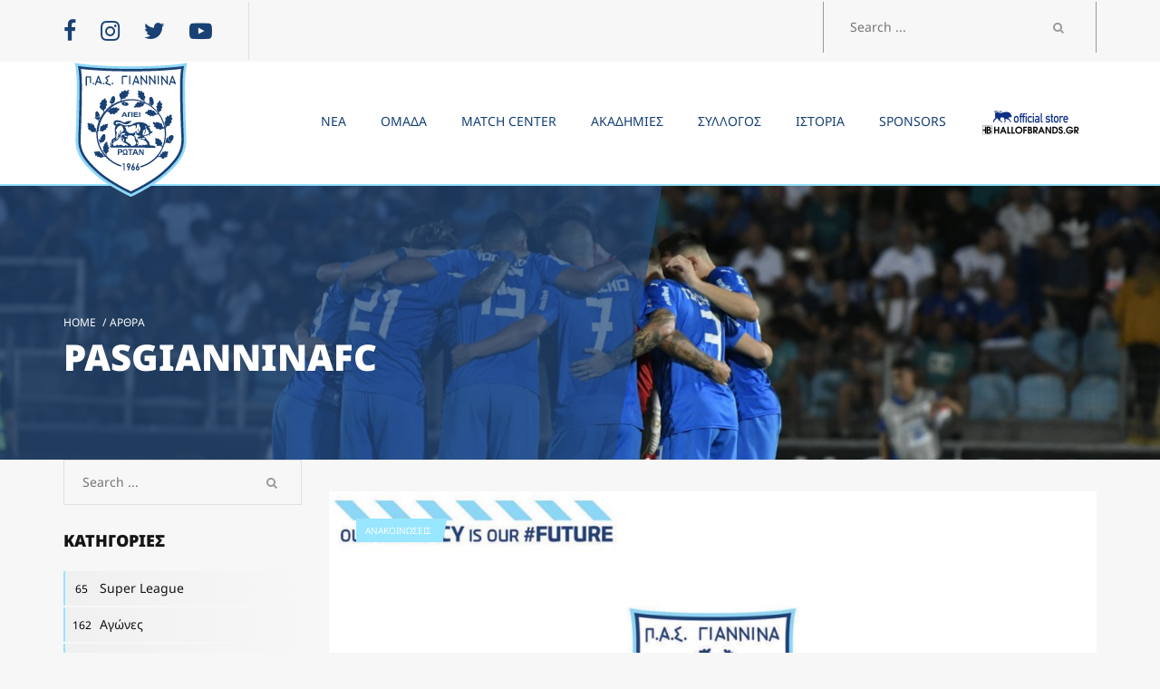

--- FILE ---
content_type: text/html; charset=UTF-8
request_url: https://pasgiannina.gr/tag/pasgianninafc/page/12/
body_size: 19958
content:

<!DOCTYPE html>
<html lang="el" class="no-js">
    <head>
        <meta charset="UTF-8">
        <meta name="viewport" content="width=device-width, initial-scale=1">
        <link rel="profile" href="http://gmpg.org/xfn/11">
        <title>Ετικέτα: pasgianninafc &#x2d; Σελίδα 12 &#x2d; ΠΑΕ ΠΑΣ ΓΙΑΝΝΙΝΑ 1966</title>

<!-- The SEO Framework by Sybre Waaijer -->
<meta name="robots" content="max-snippet:-1,max-image-preview:large,max-video-preview:-1" />
<link rel="canonical" href="https://pasgiannina.gr/tag/pasgianninafc/page/12/" />
<link rel="prev" href="https://pasgiannina.gr/tag/pasgianninafc/page/11/" />
<link rel="next" href="https://pasgiannina.gr/tag/pasgianninafc/page/13/" />
<meta property="og:type" content="website" />
<meta property="og:locale" content="el_GR" />
<meta property="og:site_name" content="ΠΑΕ ΠΑΣ ΓΙΑΝΝΙΝΑ 1966" />
<meta property="og:title" content="Ετικέτα: pasgianninafc &#x2d; Σελίδα 12" />
<meta property="og:url" content="https://pasgiannina.gr/tag/pasgianninafc/page/12/" />
<meta property="og:image" content="https://pasgiannina.gr/wp-content/uploads/2017/11/pas-logo-300.png" />
<meta property="og:image:width" content="297" />
<meta property="og:image:height" content="297" />
<meta name="twitter:card" content="summary_large_image" />
<meta name="twitter:title" content="Ετικέτα: pasgianninafc &#x2d; Σελίδα 12" />
<meta name="twitter:image" content="https://pasgiannina.gr/wp-content/uploads/2017/11/pas-logo-300.png" />
<script type="application/ld+json">{"@context":"https://schema.org","@graph":[{"@type":"WebSite","@id":"https://pasgiannina.gr/#/schema/WebSite","url":"https://pasgiannina.gr/","name":"ΠΑΕ ΠΑΣ ΓΙΑΝΝΙΝΑ 1966","description":"Επίσημος ιστότοπος της ομάδας των Ιωαννίνων","inLanguage":"el","potentialAction":{"@type":"SearchAction","target":{"@type":"EntryPoint","urlTemplate":"https://pasgiannina.gr/search/{search_term_string}/"},"query-input":"required name=search_term_string"},"publisher":{"@type":"Organization","@id":"https://pasgiannina.gr/#/schema/Organization","name":"ΠΑΕ ΠΑΣ ΓΙΑΝΝΙΝΑ 1966","url":"https://pasgiannina.gr/","logo":{"@type":"ImageObject","url":"https://pasgiannina.gr/wp-content/uploads/2017/11/pas-logo-300.png","contentUrl":"https://pasgiannina.gr/wp-content/uploads/2017/11/pas-logo-300.png","width":297,"height":297}}},{"@type":"CollectionPage","@id":"https://pasgiannina.gr/tag/pasgianninafc/page/12/","url":"https://pasgiannina.gr/tag/pasgianninafc/page/12/","name":"Ετικέτα: pasgianninafc &#x2d; Σελίδα 12 &#x2d; ΠΑΕ ΠΑΣ ΓΙΑΝΝΙΝΑ 1966","inLanguage":"el","isPartOf":{"@id":"https://pasgiannina.gr/#/schema/WebSite"},"breadcrumb":{"@type":"BreadcrumbList","@id":"https://pasgiannina.gr/#/schema/BreadcrumbList","itemListElement":[{"@type":"ListItem","position":1,"item":"https://pasgiannina.gr/","name":"ΠΑΕ ΠΑΣ ΓΙΑΝΝΙΝΑ 1966"},{"@type":"ListItem","position":2,"name":"Ετικέτα: pasgianninafc"}]}}]}</script>
<!-- / The SEO Framework by Sybre Waaijer | 5.57ms meta | 3.40ms boot -->

<link rel='dns-prefetch' href='//fonts.googleapis.com' />
<link href='https://fonts.gstatic.com' crossorigin rel='preconnect' />
<link rel="alternate" type="application/rss+xml" title="Ροή RSS &raquo; ΠΑΕ ΠΑΣ ΓΙΑΝΝΙΝΑ 1966" href="https://pasgiannina.gr/feed/" />
<link rel="alternate" type="application/rss+xml" title="Ροή Σχολίων &raquo; ΠΑΕ ΠΑΣ ΓΙΑΝΝΙΝΑ 1966" href="https://pasgiannina.gr/comments/feed/" />
<link rel="alternate" type="application/rss+xml" title="Ετικέτα ροής ΠΑΕ ΠΑΣ ΓΙΑΝΝΙΝΑ 1966 &raquo; pasgianninafc" href="https://pasgiannina.gr/tag/pasgianninafc/feed/" />
<script type="text/javascript">
/* <![CDATA[ */
window._wpemojiSettings = {"baseUrl":"https:\/\/s.w.org\/images\/core\/emoji\/14.0.0\/72x72\/","ext":".png","svgUrl":"https:\/\/s.w.org\/images\/core\/emoji\/14.0.0\/svg\/","svgExt":".svg","source":{"concatemoji":"https:\/\/pasgiannina.gr\/wp-includes\/js\/wp-emoji-release.min.js?ver=6.4.7"}};
/*! This file is auto-generated */
!function(i,n){var o,s,e;function c(e){try{var t={supportTests:e,timestamp:(new Date).valueOf()};sessionStorage.setItem(o,JSON.stringify(t))}catch(e){}}function p(e,t,n){e.clearRect(0,0,e.canvas.width,e.canvas.height),e.fillText(t,0,0);var t=new Uint32Array(e.getImageData(0,0,e.canvas.width,e.canvas.height).data),r=(e.clearRect(0,0,e.canvas.width,e.canvas.height),e.fillText(n,0,0),new Uint32Array(e.getImageData(0,0,e.canvas.width,e.canvas.height).data));return t.every(function(e,t){return e===r[t]})}function u(e,t,n){switch(t){case"flag":return n(e,"\ud83c\udff3\ufe0f\u200d\u26a7\ufe0f","\ud83c\udff3\ufe0f\u200b\u26a7\ufe0f")?!1:!n(e,"\ud83c\uddfa\ud83c\uddf3","\ud83c\uddfa\u200b\ud83c\uddf3")&&!n(e,"\ud83c\udff4\udb40\udc67\udb40\udc62\udb40\udc65\udb40\udc6e\udb40\udc67\udb40\udc7f","\ud83c\udff4\u200b\udb40\udc67\u200b\udb40\udc62\u200b\udb40\udc65\u200b\udb40\udc6e\u200b\udb40\udc67\u200b\udb40\udc7f");case"emoji":return!n(e,"\ud83e\udef1\ud83c\udffb\u200d\ud83e\udef2\ud83c\udfff","\ud83e\udef1\ud83c\udffb\u200b\ud83e\udef2\ud83c\udfff")}return!1}function f(e,t,n){var r="undefined"!=typeof WorkerGlobalScope&&self instanceof WorkerGlobalScope?new OffscreenCanvas(300,150):i.createElement("canvas"),a=r.getContext("2d",{willReadFrequently:!0}),o=(a.textBaseline="top",a.font="600 32px Arial",{});return e.forEach(function(e){o[e]=t(a,e,n)}),o}function t(e){var t=i.createElement("script");t.src=e,t.defer=!0,i.head.appendChild(t)}"undefined"!=typeof Promise&&(o="wpEmojiSettingsSupports",s=["flag","emoji"],n.supports={everything:!0,everythingExceptFlag:!0},e=new Promise(function(e){i.addEventListener("DOMContentLoaded",e,{once:!0})}),new Promise(function(t){var n=function(){try{var e=JSON.parse(sessionStorage.getItem(o));if("object"==typeof e&&"number"==typeof e.timestamp&&(new Date).valueOf()<e.timestamp+604800&&"object"==typeof e.supportTests)return e.supportTests}catch(e){}return null}();if(!n){if("undefined"!=typeof Worker&&"undefined"!=typeof OffscreenCanvas&&"undefined"!=typeof URL&&URL.createObjectURL&&"undefined"!=typeof Blob)try{var e="postMessage("+f.toString()+"("+[JSON.stringify(s),u.toString(),p.toString()].join(",")+"));",r=new Blob([e],{type:"text/javascript"}),a=new Worker(URL.createObjectURL(r),{name:"wpTestEmojiSupports"});return void(a.onmessage=function(e){c(n=e.data),a.terminate(),t(n)})}catch(e){}c(n=f(s,u,p))}t(n)}).then(function(e){for(var t in e)n.supports[t]=e[t],n.supports.everything=n.supports.everything&&n.supports[t],"flag"!==t&&(n.supports.everythingExceptFlag=n.supports.everythingExceptFlag&&n.supports[t]);n.supports.everythingExceptFlag=n.supports.everythingExceptFlag&&!n.supports.flag,n.DOMReady=!1,n.readyCallback=function(){n.DOMReady=!0}}).then(function(){return e}).then(function(){var e;n.supports.everything||(n.readyCallback(),(e=n.source||{}).concatemoji?t(e.concatemoji):e.wpemoji&&e.twemoji&&(t(e.twemoji),t(e.wpemoji)))}))}((window,document),window._wpemojiSettings);
/* ]]> */
</script>
<style id='wp-emoji-styles-inline-css' type='text/css'>

	img.wp-smiley, img.emoji {
		display: inline !important;
		border: none !important;
		box-shadow: none !important;
		height: 1em !important;
		width: 1em !important;
		margin: 0 0.07em !important;
		vertical-align: -0.1em !important;
		background: none !important;
		padding: 0 !important;
	}
</style>
<link rel='stylesheet' id='wp-block-library-css' href='https://pasgiannina.gr/wp-includes/css/dist/block-library/style.min.css?ver=6.4.7' type='text/css' media='all' />
<style id='classic-theme-styles-inline-css' type='text/css'>
/*! This file is auto-generated */
.wp-block-button__link{color:#fff;background-color:#32373c;border-radius:9999px;box-shadow:none;text-decoration:none;padding:calc(.667em + 2px) calc(1.333em + 2px);font-size:1.125em}.wp-block-file__button{background:#32373c;color:#fff;text-decoration:none}
</style>
<style id='global-styles-inline-css' type='text/css'>
body{--wp--preset--color--black: #000000;--wp--preset--color--cyan-bluish-gray: #abb8c3;--wp--preset--color--white: #ffffff;--wp--preset--color--pale-pink: #f78da7;--wp--preset--color--vivid-red: #cf2e2e;--wp--preset--color--luminous-vivid-orange: #ff6900;--wp--preset--color--luminous-vivid-amber: #fcb900;--wp--preset--color--light-green-cyan: #7bdcb5;--wp--preset--color--vivid-green-cyan: #00d084;--wp--preset--color--pale-cyan-blue: #8ed1fc;--wp--preset--color--vivid-cyan-blue: #0693e3;--wp--preset--color--vivid-purple: #9b51e0;--wp--preset--gradient--vivid-cyan-blue-to-vivid-purple: linear-gradient(135deg,rgba(6,147,227,1) 0%,rgb(155,81,224) 100%);--wp--preset--gradient--light-green-cyan-to-vivid-green-cyan: linear-gradient(135deg,rgb(122,220,180) 0%,rgb(0,208,130) 100%);--wp--preset--gradient--luminous-vivid-amber-to-luminous-vivid-orange: linear-gradient(135deg,rgba(252,185,0,1) 0%,rgba(255,105,0,1) 100%);--wp--preset--gradient--luminous-vivid-orange-to-vivid-red: linear-gradient(135deg,rgba(255,105,0,1) 0%,rgb(207,46,46) 100%);--wp--preset--gradient--very-light-gray-to-cyan-bluish-gray: linear-gradient(135deg,rgb(238,238,238) 0%,rgb(169,184,195) 100%);--wp--preset--gradient--cool-to-warm-spectrum: linear-gradient(135deg,rgb(74,234,220) 0%,rgb(151,120,209) 20%,rgb(207,42,186) 40%,rgb(238,44,130) 60%,rgb(251,105,98) 80%,rgb(254,248,76) 100%);--wp--preset--gradient--blush-light-purple: linear-gradient(135deg,rgb(255,206,236) 0%,rgb(152,150,240) 100%);--wp--preset--gradient--blush-bordeaux: linear-gradient(135deg,rgb(254,205,165) 0%,rgb(254,45,45) 50%,rgb(107,0,62) 100%);--wp--preset--gradient--luminous-dusk: linear-gradient(135deg,rgb(255,203,112) 0%,rgb(199,81,192) 50%,rgb(65,88,208) 100%);--wp--preset--gradient--pale-ocean: linear-gradient(135deg,rgb(255,245,203) 0%,rgb(182,227,212) 50%,rgb(51,167,181) 100%);--wp--preset--gradient--electric-grass: linear-gradient(135deg,rgb(202,248,128) 0%,rgb(113,206,126) 100%);--wp--preset--gradient--midnight: linear-gradient(135deg,rgb(2,3,129) 0%,rgb(40,116,252) 100%);--wp--preset--font-size--small: 13px;--wp--preset--font-size--medium: 20px;--wp--preset--font-size--large: 36px;--wp--preset--font-size--x-large: 42px;--wp--preset--spacing--20: 0.44rem;--wp--preset--spacing--30: 0.67rem;--wp--preset--spacing--40: 1rem;--wp--preset--spacing--50: 1.5rem;--wp--preset--spacing--60: 2.25rem;--wp--preset--spacing--70: 3.38rem;--wp--preset--spacing--80: 5.06rem;--wp--preset--shadow--natural: 6px 6px 9px rgba(0, 0, 0, 0.2);--wp--preset--shadow--deep: 12px 12px 50px rgba(0, 0, 0, 0.4);--wp--preset--shadow--sharp: 6px 6px 0px rgba(0, 0, 0, 0.2);--wp--preset--shadow--outlined: 6px 6px 0px -3px rgba(255, 255, 255, 1), 6px 6px rgba(0, 0, 0, 1);--wp--preset--shadow--crisp: 6px 6px 0px rgba(0, 0, 0, 1);}:where(.is-layout-flex){gap: 0.5em;}:where(.is-layout-grid){gap: 0.5em;}body .is-layout-flow > .alignleft{float: left;margin-inline-start: 0;margin-inline-end: 2em;}body .is-layout-flow > .alignright{float: right;margin-inline-start: 2em;margin-inline-end: 0;}body .is-layout-flow > .aligncenter{margin-left: auto !important;margin-right: auto !important;}body .is-layout-constrained > .alignleft{float: left;margin-inline-start: 0;margin-inline-end: 2em;}body .is-layout-constrained > .alignright{float: right;margin-inline-start: 2em;margin-inline-end: 0;}body .is-layout-constrained > .aligncenter{margin-left: auto !important;margin-right: auto !important;}body .is-layout-constrained > :where(:not(.alignleft):not(.alignright):not(.alignfull)){max-width: var(--wp--style--global--content-size);margin-left: auto !important;margin-right: auto !important;}body .is-layout-constrained > .alignwide{max-width: var(--wp--style--global--wide-size);}body .is-layout-flex{display: flex;}body .is-layout-flex{flex-wrap: wrap;align-items: center;}body .is-layout-flex > *{margin: 0;}body .is-layout-grid{display: grid;}body .is-layout-grid > *{margin: 0;}:where(.wp-block-columns.is-layout-flex){gap: 2em;}:where(.wp-block-columns.is-layout-grid){gap: 2em;}:where(.wp-block-post-template.is-layout-flex){gap: 1.25em;}:where(.wp-block-post-template.is-layout-grid){gap: 1.25em;}.has-black-color{color: var(--wp--preset--color--black) !important;}.has-cyan-bluish-gray-color{color: var(--wp--preset--color--cyan-bluish-gray) !important;}.has-white-color{color: var(--wp--preset--color--white) !important;}.has-pale-pink-color{color: var(--wp--preset--color--pale-pink) !important;}.has-vivid-red-color{color: var(--wp--preset--color--vivid-red) !important;}.has-luminous-vivid-orange-color{color: var(--wp--preset--color--luminous-vivid-orange) !important;}.has-luminous-vivid-amber-color{color: var(--wp--preset--color--luminous-vivid-amber) !important;}.has-light-green-cyan-color{color: var(--wp--preset--color--light-green-cyan) !important;}.has-vivid-green-cyan-color{color: var(--wp--preset--color--vivid-green-cyan) !important;}.has-pale-cyan-blue-color{color: var(--wp--preset--color--pale-cyan-blue) !important;}.has-vivid-cyan-blue-color{color: var(--wp--preset--color--vivid-cyan-blue) !important;}.has-vivid-purple-color{color: var(--wp--preset--color--vivid-purple) !important;}.has-black-background-color{background-color: var(--wp--preset--color--black) !important;}.has-cyan-bluish-gray-background-color{background-color: var(--wp--preset--color--cyan-bluish-gray) !important;}.has-white-background-color{background-color: var(--wp--preset--color--white) !important;}.has-pale-pink-background-color{background-color: var(--wp--preset--color--pale-pink) !important;}.has-vivid-red-background-color{background-color: var(--wp--preset--color--vivid-red) !important;}.has-luminous-vivid-orange-background-color{background-color: var(--wp--preset--color--luminous-vivid-orange) !important;}.has-luminous-vivid-amber-background-color{background-color: var(--wp--preset--color--luminous-vivid-amber) !important;}.has-light-green-cyan-background-color{background-color: var(--wp--preset--color--light-green-cyan) !important;}.has-vivid-green-cyan-background-color{background-color: var(--wp--preset--color--vivid-green-cyan) !important;}.has-pale-cyan-blue-background-color{background-color: var(--wp--preset--color--pale-cyan-blue) !important;}.has-vivid-cyan-blue-background-color{background-color: var(--wp--preset--color--vivid-cyan-blue) !important;}.has-vivid-purple-background-color{background-color: var(--wp--preset--color--vivid-purple) !important;}.has-black-border-color{border-color: var(--wp--preset--color--black) !important;}.has-cyan-bluish-gray-border-color{border-color: var(--wp--preset--color--cyan-bluish-gray) !important;}.has-white-border-color{border-color: var(--wp--preset--color--white) !important;}.has-pale-pink-border-color{border-color: var(--wp--preset--color--pale-pink) !important;}.has-vivid-red-border-color{border-color: var(--wp--preset--color--vivid-red) !important;}.has-luminous-vivid-orange-border-color{border-color: var(--wp--preset--color--luminous-vivid-orange) !important;}.has-luminous-vivid-amber-border-color{border-color: var(--wp--preset--color--luminous-vivid-amber) !important;}.has-light-green-cyan-border-color{border-color: var(--wp--preset--color--light-green-cyan) !important;}.has-vivid-green-cyan-border-color{border-color: var(--wp--preset--color--vivid-green-cyan) !important;}.has-pale-cyan-blue-border-color{border-color: var(--wp--preset--color--pale-cyan-blue) !important;}.has-vivid-cyan-blue-border-color{border-color: var(--wp--preset--color--vivid-cyan-blue) !important;}.has-vivid-purple-border-color{border-color: var(--wp--preset--color--vivid-purple) !important;}.has-vivid-cyan-blue-to-vivid-purple-gradient-background{background: var(--wp--preset--gradient--vivid-cyan-blue-to-vivid-purple) !important;}.has-light-green-cyan-to-vivid-green-cyan-gradient-background{background: var(--wp--preset--gradient--light-green-cyan-to-vivid-green-cyan) !important;}.has-luminous-vivid-amber-to-luminous-vivid-orange-gradient-background{background: var(--wp--preset--gradient--luminous-vivid-amber-to-luminous-vivid-orange) !important;}.has-luminous-vivid-orange-to-vivid-red-gradient-background{background: var(--wp--preset--gradient--luminous-vivid-orange-to-vivid-red) !important;}.has-very-light-gray-to-cyan-bluish-gray-gradient-background{background: var(--wp--preset--gradient--very-light-gray-to-cyan-bluish-gray) !important;}.has-cool-to-warm-spectrum-gradient-background{background: var(--wp--preset--gradient--cool-to-warm-spectrum) !important;}.has-blush-light-purple-gradient-background{background: var(--wp--preset--gradient--blush-light-purple) !important;}.has-blush-bordeaux-gradient-background{background: var(--wp--preset--gradient--blush-bordeaux) !important;}.has-luminous-dusk-gradient-background{background: var(--wp--preset--gradient--luminous-dusk) !important;}.has-pale-ocean-gradient-background{background: var(--wp--preset--gradient--pale-ocean) !important;}.has-electric-grass-gradient-background{background: var(--wp--preset--gradient--electric-grass) !important;}.has-midnight-gradient-background{background: var(--wp--preset--gradient--midnight) !important;}.has-small-font-size{font-size: var(--wp--preset--font-size--small) !important;}.has-medium-font-size{font-size: var(--wp--preset--font-size--medium) !important;}.has-large-font-size{font-size: var(--wp--preset--font-size--large) !important;}.has-x-large-font-size{font-size: var(--wp--preset--font-size--x-large) !important;}
.wp-block-navigation a:where(:not(.wp-element-button)){color: inherit;}
:where(.wp-block-post-template.is-layout-flex){gap: 1.25em;}:where(.wp-block-post-template.is-layout-grid){gap: 1.25em;}
:where(.wp-block-columns.is-layout-flex){gap: 2em;}:where(.wp-block-columns.is-layout-grid){gap: 2em;}
.wp-block-pullquote{font-size: 1.5em;line-height: 1.6;}
</style>
<link rel='stylesheet' id='menu-image-css' href='https://pasgiannina.gr/wp-content/plugins/menu-image/includes/css/menu-image.css?ver=3.10' type='text/css' media='all' />
<link rel='stylesheet' id='dashicons-css' href='https://pasgiannina.gr/wp-includes/css/dashicons.min.css?ver=6.4.7' type='text/css' media='all' />
<link rel='stylesheet' id='pc_admin-bar-css' href='https://pasgiannina.gr/wp-content/plugins/layouts_builder/assets/css/admin-bar.css?ver=6.4.7' type='text/css' media='all' />
<link rel='stylesheet' id='TEAM-google-fonts-css' href='https://fonts.googleapis.com/css?family=Open%20Sans:400,700,800,900|Raleway:400,700,800,900|Montserrat:400,700,800,900' type='text/css' media='all' />
<link rel='stylesheet' id='TEAM-preloader-css' href='https://pasgiannina.gr/wp-content/uploads/TEAMless-cache/TEAM-preloader.css?ver=1703090314' type='text/css' media='all' />
<link rel='stylesheet' id='bootstrap-css' href='https://pasgiannina.gr/wp-content/plugins/msp/css/library/bootstrap.min.css?ver=6.4.7' type='text/css' media='all' />
<link rel='stylesheet' id='font-awesome-css' href='https://pasgiannina.gr/wp-content/plugins/layouts_builder/includes/vendor/WPObjects/assets//css/library/font-awesome.min.css?ver=6.4.7' type='text/css' media='all' />
<link rel='stylesheet' id='owl.carousel-css' href='https://pasgiannina.gr/wp-content/plugins/msp/css/library/owl.carousel.css?ver=6.4.7' type='text/css' media='all' />
<link rel='stylesheet' id='owl.theme.default-css' href='https://pasgiannina.gr/wp-content/plugins/msp/css/library/owl.theme.default.css?ver=6.4.7' type='text/css' media='all' />
<link rel='stylesheet' id='animate-css-css' href='https://pasgiannina.gr/wp-content/plugins/msp/css/library/animate.min.css?ver=6.4.7' type='text/css' media='all' />
<link rel='stylesheet' id='TEAM-base-css' href='https://pasgiannina.gr/wp-content/uploads/TEAMless-cache/TEAM-base.css?ver=1703090314' type='text/css' media='all' />
<link rel='stylesheet' id='TEAM-restyle-css' href='https://pasgiannina.gr/wp-content/uploads/TEAMless-cache/TEAM-restyle.css?ver=1703090314' type='text/css' media='all' />
<link rel='stylesheet' id='TEAM-lightbox-gallery-css' href='https://pasgiannina.gr/wp-content/themes/team/assets/css/lightbox-gallery.css' type='text/css' media='all' />
<link rel='stylesheet' id='tablepress-default-css' href='https://pasgiannina.gr/wp-content/tablepress-combined.min.css?ver=8' type='text/css' media='all' />
<script type="text/javascript" id="jquery-core-js-extra">
/* <![CDATA[ */
var MSP_color_scheme = {"base-font":"Noto Sans","sub-font":"Noto Sans","secondary-font":"Noto Sans","base-color":"#000000","contrast-color":"#98e6ff","contrast-alt-color":"#0d2f86","light-color":"#f7f7f7","light-base-color":"#fcfcfc","light-alt-color":"#ffffff","dark-color":"#141414","dark-alt-color":"#000000","muted-color":"#666666","muted-alt-color":"#cccccc","muted-alt":"#999999","button-color":"#ffcc00","button-text":"#141414","button-hover":"#141414","button-hover-text":"#ffffff"};
var mdl_color_scheme = {"image-dir-url":"wp-content\/themes\/team\/images","base-font":"Noto Sans","sub-font":"Noto Sans","secondary-font":"Noto Sans","sharing-background":"#fcfcfc","sharing-text":"#666666","social-icons-background":"#141414","social-icons-color":"#e5e5e5","sidebar-menu-gradient-from":"#f0f0f0","sidebar-menu-gradient-to":"#f7f7f7","sidebar-calendar-border-color":"#e0e0e0","sidebar-calendar-header-bg":"#141414","sidebar-calendar-text-color":"#666","sidebar-calendar-hover":"#f2f2f2","store-sidebar-menu-gradient-from":"#f0f0f0","store-sidebar-menu-gradient-to":"#f7f7f7","blog-post-bg":"#ffffff","blog-autor-bg":"#39a9dc","blog-autor-second-bg":"#141414","blog-autor-text-heading":"#141414","blog-autor-text":"#3d3d3d","preloader-line-1":"#5972a8","preloader-line-2":"#4d81bc","preloader-line-3":"#98e6ff","preloader-line-4":"#d8f2ff","preloader-line-5":"#32ccff","preloader-line-6":"#98e6ff","preloader-bg-color":"#ffffff","header-background-color":"#ffffff","header-logo-before-color":"#ffffff","header-text-color":"#164075","header-hover-color":"#39a9dc","dropdown-menu-background":"#ffffff","dropdown-menu-text":"#164075","second-dropdown-menu-text":"#164075","dropdown-menu-text-hover":"#0b2f84","button-iconbar-background":"#ffffff","button-iconbar":"#1a4174","resize-hover-menu":"#39a9dc","top-bar-background":"#f7f7f7","top-bar-social-color":"#1a4174","top-bar-border-color":"#e0e0e0","top-bar-contacts-color":"#999","top-bar-search-color":"#999","base-color":"#000000","contrast-color":"#98e6ff","contrast-alt-color":"#0d2f86","light-color":"#f7f7f7","light-base-color":"#fcfcfc","light-alt-color":"#ffffff","dark-color":"#141414","dark-alt-color":"#000000","muted-color":"#666666","muted-alt-color":"#cccccc","muted-alt":"#999999","title-base-color":"#254b7c","title-text-color":"#ffffff","footer-left-base-color":"#39a9dc","footer-left-text-color":"#1a4174","footer-menu-color":"#ffffff","footer-left-menu-hover":"#ffffff","footer-header":"#ffffff","footer-date-color":"#999999","footer-name-hover":"#ffffff","footer-date-hover":"#ffffff","footer-bottom-background":"#f7f7f7","product-tab-wrap":"#ffffff","product-tab-text":"#141414","product-tab-hover":"#f7f7f7","product-tab-contet-background":"#f7f7f7","product-tab-textareacolor":"#ffffff","product-tab-textareacolor-border":"#ffffff","button-color":"#ffcc00","button-text":"#141414","button-hover":"#141414","button-hover-text":"#ffffff","store-info-background":"#ffffff","store-info-product-name-color":"#292929","store-info-product-name-hover":"#ffffff","store-info-price-color":"#666","store-info-price-hover":"#ffffff","store-ifno-after":"#39a9dc","store-info-hover":"#141414","store-info-button":"#39a9dc","store-info-button-text":"#141414","store-info-button-hover":"#ffffff","store-info-button-text-hover":"#141414","cart-total-background":"#ffffff","cart-total-title-color":"#292929","order-table-th-backgtound":"#141414","order-table-th-text":"#ccc","order-table-td-background":"#fcfcfc","order-table-td-text":"#141414","team-alert-background":"#fcfcfc","woocommerce-checkout-payment":"#ebe9eb","woocommerce-checkout-payment-label":"#3d3d3d","quantity-number-backround":"#e6e6e6","quantity-number-text-color":"#141414","quantity-button-text-color":"#141414","price-filter-button-text-color":"#141414","shopping-cart-buttons-text-color":"#141414","shopping-cart-th-background":"#141414","shopping-cart-th-text":"#f7f7f7","shopping-cart-item-background":"#fcfcfc","shopping-cart-item-text-color":"#141414","shopping-cart-item-border-color":"#e6e6e6","shopping-cart-item-quantity-background":"#e6e6e6","shopping-cart-item-quantity-text-color":"#141414","shopping-cart-item-text-color-hover":"#141414","shopping-cart-item-background-hover":"#ffffff","shopping-cart-item-delete-background":"#f0f0f0","shopping-cart-item-delete-text-color":"#7a7a7a","shopping-cart-item-delete-background-hover":"#39a9dc","shopping-cart-item-delete-text-color-hover":"#292929"};
/* ]]> */
</script>
<script type="text/javascript" src="https://pasgiannina.gr/wp-includes/js/jquery/jquery.min.js?ver=3.7.1" id="jquery-core-js"></script>
<script type="text/javascript" src="https://pasgiannina.gr/wp-includes/js/jquery/jquery-migrate.min.js?ver=3.4.1" id="jquery-migrate-js"></script>
<script></script><link rel="https://api.w.org/" href="https://pasgiannina.gr/wp-json/" /><link rel="alternate" type="application/json" href="https://pasgiannina.gr/wp-json/wp/v2/tags/14" /><link rel="EditURI" type="application/rsd+xml" title="RSD" href="https://pasgiannina.gr/xmlrpc.php?rsd" />
<!-- Google Tag Manager -->
<script>(function(w,d,s,l,i){w[l]=w[l]||[];w[l].push({'gtm.start':
new Date().getTime(),event:'gtm.js'});var f=d.getElementsByTagName(s)[0],
j=d.createElement(s),dl=l!='dataLayer'?'&l='+l:'';j.async=true;j.src=
'https://www.googletagmanager.com/gtm.js?id='+i+dl;f.parentNode.insertBefore(j,f);
})(window,document,'script','dataLayer','GTM-NSVWL8LP');</script>
<!-- End Google Tag Manager -->
<meta name="generator" content="Powered by WPBakery Page Builder - drag and drop page builder for WordPress."/>
<link rel="icon" href="https://pasgiannina.gr/wp-content/uploads/2017/11/pas-logo-300-150x150.png" sizes="32x32" />
<link rel="icon" href="https://pasgiannina.gr/wp-content/uploads/2017/11/pas-logo-300.png" sizes="192x192" />
<link rel="apple-touch-icon" href="https://pasgiannina.gr/wp-content/uploads/2017/11/pas-logo-300.png" />
<meta name="msapplication-TileImage" content="https://pasgiannina.gr/wp-content/uploads/2017/11/pas-logo-300.png" />
		<style type="text/css" id="wp-custom-css">
			
.staff-box .info .number, .staff-item .info .number {
/* 	font-style:italic; */
	font-size:40px!important;
}
.players_statistic_slider .player-stat-slider .item .top-info .number{

	background:transparent!important;
 color:#39a9dc!important;
}
.main-menu-wrap .custom-logo-link img {
	margin: auto 0;
	z-index: 999;
	top: 20px;
}
.content {
	padding-top: 0px !important;
}
.main-menu-wrap {
 border-bottom:2px solid #94E1FF !important;
}
@media (max-width: 1200px){
	.main-menu li a span {
		padding: 5px 0;
		display: inline-block;
		font-weight:bold;
	}
	.main-menu > li {
	 border-top:1px solid #eaeaea;
	}
}
.sticky-wrapper.is-sticky .main-menu-wrap .custom-logo-link img {
 width:100px;
	height:100px;
	transition: all 0.7s ease;
}
.players_statistic_slider .player-stat-slider .wrap {
 background: transparent!important;
}
.main-lates-matches .item .score span {
 background:#1a4174 !important;
	color:#fff!important;
	font-weight:bold;
	font-size:20px!important;
	font-style:italic;
	letter-spacing:5px;
	border-radius:0px!important;
	transform: skew(-10deg);
}

.players_statistic_slider .player-stat-slider .item .stat {
 z-index:-1;
}
@media (max-width: 992px){
	.players_statistic_slider .player-stat-slider .item .stat {
	 z-index:1;
	}
}
.player-photo {
 margin-bottom:0px!important;
}
.player-photo .number {
 z-index:-1;
	padding: 40px 0 0 30px!important;
	width: 120px!important;
	font-style:italic;
	font-size:100px!important;
 background:#1a4174!important;
	color:#fff!important;
	text-shadow:2px 2px 12px #39a9dc!important;
}
.player-photo .number:before {
	transform: skew(-20deg)!important;
	width: 160%!important;
	left: 20px!important;
	background:#1a4174!important;
}
.main-lates-matches .item {
 border-bottom:1px solid #1a4174!important;
	margin-bottom:5px;
}
.main-lates-matches .item:hover {
 border-bottom:5px solid #39a9dc!important;
}
.scroll {
	min-height: 25.5%;
	height: 500px;
	width: 100%;
	position: relative;
	overflow: scroll;
}
.main-next-match .teams-wrap .team img {
 width:90px;
	height:90px;
}
.main-next-match .teams-wrap .team1 img {
 width:90px;
	height:90px;
}
.degree10 {
 transform:skew(-10deg);
}
.footer .footer-left p {
 line-height:1.5;
}
.footer .footer-left .widget h4 {
 color:#1a4174;
}
.socials li a {
 font-size:25px;
}
.socials li a:hover {
 color:#39a9dc;
}
.exp_floatdiv_content_padding_pro {
 padding:0px!important;
	box-shadow:none;
}
.match-info .score{
	background: transparent!important;
	border-radius: 0px!important;
	color: #1a4174!important;
	font-style: italic;
	border: 2px solid #39a9dc;
	transform: skew(-10deg);
}
.match-page-info .counter .digit {
	background: transparent!important;
	border-radius: 0px!important;
	color: #1a4174!important;
	font-style: italic;
	font-weight:bold!important;
	border: 2px solid #39a9dc;
	transform: skew(-10deg);
}
.players-list-hockey ul {
 display:none;
}
.match-lineup .member .card.yellow {
	background: #ffcc00!important;
}
.match-info img{
 width:120px;
	height:120px;
}
.players-list-hockey tr td .number {
	padding-top: 0px!important;
	border-radius: 0px!important;
	height: 30px!important;
	width: 35px!important;
	background: #fff!important;
	color: #39a9dc!important;
	font-size: 20px!important;
	font-weight: bold!important;
	font-style: italic!important;
	transform: skew(-10deg);
}
.players-list-hockey tr th {
	background: #1a4174!important;
	color: #fff!important;
	padding-left: 15px!important;
	line-height: 1!important;
}
.footer .footer-left:before {
	bottom:-50px;
}
h3:before {
	content: url(/wp-content/uploads/2017/12/header-bg-logo-small.svg);
	width: 95%;
	height: 100px;
	margin-right: 5px;
	background: #1a4174;
	transform: skew(-10deg);
	position: absolute;
	z-index: -1;
	left: -5px;
	text-align: right;
	margin-top: -10px;
	opacity:0.9 
}
h3 {
 color:#f2f2f2;
}
.share-box .share-socials li a {
	font-size:30px!important;
}
.exp_floatdiv_content_pro {
	z-index:0;
}
.footer {
	z-index:1;
	position:relative;
}
/*BLOG*/
.news-single .item .top-info .date{
	display:none;
}
.comments-wrap{
	display:none;
}
.news-list .item .info .wrap {
	display:none;
}
.news-list .item .comment-quantity{
	display:none;
}
/*404*/
.error-wrap span{
	font-style:italic;
}
.error-wrap .error-title .small-text {
	font-size:25px;
	font-style:italic;
}
.error-wrap .error-logo, .coming-wrap .error-logo {
	padding: 0;
	border-radius: 0px;
	background: transparent;
	width: 200px;
	height: 200px;
}
/*SHOP*/
.vc-zoom-wrapper {
	overflow:visible!important;
}
/*TEAM PAGE*/
.staff-box .item:hover {
	box-shadow:none!important;
	background:url(https://pasgiannina.gr/wp-content/uploads/2017/12/header-bg-logo-small.svg) top right no-repeat 
}
/*.item:hover img {
	-moz-transform: scale(1.1);
	-webkit-transform: scale(1.1);
	transform: scale(1.1);
}
.item:hover img {
	-moz-transform: scale(1.1);
	-webkit-transform: scale(1.1);
	transform: scale(1.1);
	overflow:visible;
}
.item img {
	max-width: 100%;
	-moz-transition: all 0.3s;
	-webkit-transition: all 0.3s;
	transition: all 0.3s;
}
*/
.staff-box .info .name{
	font-weight:800;
	letter-spacing:1px;
	font-style:italic;
}
/*CURSOR HOVER - not wanted links*/
.timeline .period .line .goal:hover{
	cursor:default;
}
/*HOME*/
.main-next-match .teams-wrap > * {
	display: block!important;
	vertical-align:middle!important;
}
.main-next-match .teams-wrap .vs{
	font-family:'Benchmark Pro'!important;
	font-weight:bold;
	font-style:italic;
	font-size:2em!important;
	text-align:center!important;
	color:#39a9dc!important;
}
/*TABLE*/
table tr th {
	background:transparent;
	color:#1a4174;
	border-bottom:2px solid #1a4174;
}
/*Logo responsive*/
@media only screen and (max-width: 400px) {
	img.custom-logo {
		width:100px;
		height:100px;
	}
}
/*White icon slideshow */
@media screen and (min-width: 768px){
	.vc_images_carousel .vc_carousel-control .icon-next, .vc_images_carousel .vc_carousel-control .icon-prev {
		width: 30px;
		height: 30px;
		margin-top: -15px;
		margin-left: -15px;
		font-size:89px !important;
		display: block;
		padding: 0;
		color: white;
	}
}
.vc_images_carousel .vc_carousel-control .icon-next, .vc_images_carousel .vc_carousel-control .icon-prev {
	width: 20px;
	height: 20px;
	margin-top: -10px;
	margin-left: -10px;
	font-family: serif;
	font-size: 68px;
	color: white;
}
.wpb_video_widget .wpb_video_wrapper {
	padding-top: 0!important;
}

img.custom-logo {
	height: 150px;
	width: 150px;
}


@media screen and (max-width: 767px){	
	img.custom-logo {
		height: 80px;
		width: 80px;
	}
}

/* Belma Fixes */ 

.staff-box .item img {
    width: 100%;
    object-fit: contain!important;
}

.landing-sport-galery .border:before {
 background-color:#164075!important;

}


.landing-sport-galery .border span {
	color:white!important;
}

/*Slider*/

.owl-carousel .owl-nav.disabled {
    display: block !important; 
}

/* Hide the text on navigation buttons */
.owl-carousel .owl-prev, .owl-carousel .owl-next {
    font-size: 0; 
    width: 30px; 
    height: 30px;
    position: absolute; 
    top: 50%; 
    transform: translateY(-50%); 
    z-index: 1; /* Ensure arrows appear above the carousel */
    cursor: pointer; 
    background-color: transparent; 
}

/* Style the previous arrow */
.owl-carousel .owl-prev {
    left: 5px; 
    background-image: url('https://pasgiannina.gr/wp-content/uploads/2023/12/previews.webp'); 
    background-size: cover;  
}


.owl-carousel .owl-next {
    right: 5px; 
    background-image: url('https://pasgiannina.gr/wp-content/uploads/2023/12/next.webp'); 
    background-size: cover; 
}
		</style>
			<!-- Fonts Plugin CSS - https://fontsplugin.com/ -->
	<style>
		/* Cached: January 6, 2026 at 8:22pm */
/* cyrillic-ext */
@font-face {
  font-family: 'Noto Sans';
  font-style: italic;
  font-weight: 100;
  font-stretch: 100%;
  font-display: swap;
  src: url(https://fonts.gstatic.com/s/notosans/v42/o-0ZIpQlx3QUlC5A4PNr4C5OaxRsfNNlKbCePevttHOmHSl1igg0eP4.woff2) format('woff2');
  unicode-range: U+0460-052F, U+1C80-1C8A, U+20B4, U+2DE0-2DFF, U+A640-A69F, U+FE2E-FE2F;
}
/* cyrillic */
@font-face {
  font-family: 'Noto Sans';
  font-style: italic;
  font-weight: 100;
  font-stretch: 100%;
  font-display: swap;
  src: url(https://fonts.gstatic.com/s/notosans/v42/o-0ZIpQlx3QUlC5A4PNr4C5OaxRsfNNlKbCePevtvXOmHSl1igg0eP4.woff2) format('woff2');
  unicode-range: U+0301, U+0400-045F, U+0490-0491, U+04B0-04B1, U+2116;
}
/* devanagari */
@font-face {
  font-family: 'Noto Sans';
  font-style: italic;
  font-weight: 100;
  font-stretch: 100%;
  font-display: swap;
  src: url(https://fonts.gstatic.com/s/notosans/v42/o-0ZIpQlx3QUlC5A4PNr4C5OaxRsfNNlKbCePevtuHOmHSl1igg0eP4.woff2) format('woff2');
  unicode-range: U+0900-097F, U+1CD0-1CF9, U+200C-200D, U+20A8, U+20B9, U+20F0, U+25CC, U+A830-A839, U+A8E0-A8FF, U+11B00-11B09;
}
/* greek-ext */
@font-face {
  font-family: 'Noto Sans';
  font-style: italic;
  font-weight: 100;
  font-stretch: 100%;
  font-display: swap;
  src: url(https://fonts.gstatic.com/s/notosans/v42/o-0ZIpQlx3QUlC5A4PNr4C5OaxRsfNNlKbCePevttXOmHSl1igg0eP4.woff2) format('woff2');
  unicode-range: U+1F00-1FFF;
}
/* greek */
@font-face {
  font-family: 'Noto Sans';
  font-style: italic;
  font-weight: 100;
  font-stretch: 100%;
  font-display: swap;
  src: url(https://fonts.gstatic.com/s/notosans/v42/o-0ZIpQlx3QUlC5A4PNr4C5OaxRsfNNlKbCePevtunOmHSl1igg0eP4.woff2) format('woff2');
  unicode-range: U+0370-0377, U+037A-037F, U+0384-038A, U+038C, U+038E-03A1, U+03A3-03FF;
}
/* vietnamese */
@font-face {
  font-family: 'Noto Sans';
  font-style: italic;
  font-weight: 100;
  font-stretch: 100%;
  font-display: swap;
  src: url(https://fonts.gstatic.com/s/notosans/v42/o-0ZIpQlx3QUlC5A4PNr4C5OaxRsfNNlKbCePevttnOmHSl1igg0eP4.woff2) format('woff2');
  unicode-range: U+0102-0103, U+0110-0111, U+0128-0129, U+0168-0169, U+01A0-01A1, U+01AF-01B0, U+0300-0301, U+0303-0304, U+0308-0309, U+0323, U+0329, U+1EA0-1EF9, U+20AB;
}
/* latin-ext */
@font-face {
  font-family: 'Noto Sans';
  font-style: italic;
  font-weight: 100;
  font-stretch: 100%;
  font-display: swap;
  src: url(https://fonts.gstatic.com/s/notosans/v42/o-0ZIpQlx3QUlC5A4PNr4C5OaxRsfNNlKbCePevtt3OmHSl1igg0eP4.woff2) format('woff2');
  unicode-range: U+0100-02BA, U+02BD-02C5, U+02C7-02CC, U+02CE-02D7, U+02DD-02FF, U+0304, U+0308, U+0329, U+1D00-1DBF, U+1E00-1E9F, U+1EF2-1EFF, U+2020, U+20A0-20AB, U+20AD-20C0, U+2113, U+2C60-2C7F, U+A720-A7FF;
}
/* latin */
@font-face {
  font-family: 'Noto Sans';
  font-style: italic;
  font-weight: 100;
  font-stretch: 100%;
  font-display: swap;
  src: url(https://fonts.gstatic.com/s/notosans/v42/o-0ZIpQlx3QUlC5A4PNr4C5OaxRsfNNlKbCePevtuXOmHSl1igg0.woff2) format('woff2');
  unicode-range: U+0000-00FF, U+0131, U+0152-0153, U+02BB-02BC, U+02C6, U+02DA, U+02DC, U+0304, U+0308, U+0329, U+2000-206F, U+20AC, U+2122, U+2191, U+2193, U+2212, U+2215, U+FEFF, U+FFFD;
}
/* cyrillic-ext */
@font-face {
  font-family: 'Noto Sans';
  font-style: italic;
  font-weight: 200;
  font-stretch: 100%;
  font-display: swap;
  src: url(https://fonts.gstatic.com/s/notosans/v42/o-0ZIpQlx3QUlC5A4PNr4C5OaxRsfNNlKbCePevttHOmHSl1igg0eP4.woff2) format('woff2');
  unicode-range: U+0460-052F, U+1C80-1C8A, U+20B4, U+2DE0-2DFF, U+A640-A69F, U+FE2E-FE2F;
}
/* cyrillic */
@font-face {
  font-family: 'Noto Sans';
  font-style: italic;
  font-weight: 200;
  font-stretch: 100%;
  font-display: swap;
  src: url(https://fonts.gstatic.com/s/notosans/v42/o-0ZIpQlx3QUlC5A4PNr4C5OaxRsfNNlKbCePevtvXOmHSl1igg0eP4.woff2) format('woff2');
  unicode-range: U+0301, U+0400-045F, U+0490-0491, U+04B0-04B1, U+2116;
}
/* devanagari */
@font-face {
  font-family: 'Noto Sans';
  font-style: italic;
  font-weight: 200;
  font-stretch: 100%;
  font-display: swap;
  src: url(https://fonts.gstatic.com/s/notosans/v42/o-0ZIpQlx3QUlC5A4PNr4C5OaxRsfNNlKbCePevtuHOmHSl1igg0eP4.woff2) format('woff2');
  unicode-range: U+0900-097F, U+1CD0-1CF9, U+200C-200D, U+20A8, U+20B9, U+20F0, U+25CC, U+A830-A839, U+A8E0-A8FF, U+11B00-11B09;
}
/* greek-ext */
@font-face {
  font-family: 'Noto Sans';
  font-style: italic;
  font-weight: 200;
  font-stretch: 100%;
  font-display: swap;
  src: url(https://fonts.gstatic.com/s/notosans/v42/o-0ZIpQlx3QUlC5A4PNr4C5OaxRsfNNlKbCePevttXOmHSl1igg0eP4.woff2) format('woff2');
  unicode-range: U+1F00-1FFF;
}
/* greek */
@font-face {
  font-family: 'Noto Sans';
  font-style: italic;
  font-weight: 200;
  font-stretch: 100%;
  font-display: swap;
  src: url(https://fonts.gstatic.com/s/notosans/v42/o-0ZIpQlx3QUlC5A4PNr4C5OaxRsfNNlKbCePevtunOmHSl1igg0eP4.woff2) format('woff2');
  unicode-range: U+0370-0377, U+037A-037F, U+0384-038A, U+038C, U+038E-03A1, U+03A3-03FF;
}
/* vietnamese */
@font-face {
  font-family: 'Noto Sans';
  font-style: italic;
  font-weight: 200;
  font-stretch: 100%;
  font-display: swap;
  src: url(https://fonts.gstatic.com/s/notosans/v42/o-0ZIpQlx3QUlC5A4PNr4C5OaxRsfNNlKbCePevttnOmHSl1igg0eP4.woff2) format('woff2');
  unicode-range: U+0102-0103, U+0110-0111, U+0128-0129, U+0168-0169, U+01A0-01A1, U+01AF-01B0, U+0300-0301, U+0303-0304, U+0308-0309, U+0323, U+0329, U+1EA0-1EF9, U+20AB;
}
/* latin-ext */
@font-face {
  font-family: 'Noto Sans';
  font-style: italic;
  font-weight: 200;
  font-stretch: 100%;
  font-display: swap;
  src: url(https://fonts.gstatic.com/s/notosans/v42/o-0ZIpQlx3QUlC5A4PNr4C5OaxRsfNNlKbCePevtt3OmHSl1igg0eP4.woff2) format('woff2');
  unicode-range: U+0100-02BA, U+02BD-02C5, U+02C7-02CC, U+02CE-02D7, U+02DD-02FF, U+0304, U+0308, U+0329, U+1D00-1DBF, U+1E00-1E9F, U+1EF2-1EFF, U+2020, U+20A0-20AB, U+20AD-20C0, U+2113, U+2C60-2C7F, U+A720-A7FF;
}
/* latin */
@font-face {
  font-family: 'Noto Sans';
  font-style: italic;
  font-weight: 200;
  font-stretch: 100%;
  font-display: swap;
  src: url(https://fonts.gstatic.com/s/notosans/v42/o-0ZIpQlx3QUlC5A4PNr4C5OaxRsfNNlKbCePevtuXOmHSl1igg0.woff2) format('woff2');
  unicode-range: U+0000-00FF, U+0131, U+0152-0153, U+02BB-02BC, U+02C6, U+02DA, U+02DC, U+0304, U+0308, U+0329, U+2000-206F, U+20AC, U+2122, U+2191, U+2193, U+2212, U+2215, U+FEFF, U+FFFD;
}
/* cyrillic-ext */
@font-face {
  font-family: 'Noto Sans';
  font-style: italic;
  font-weight: 300;
  font-stretch: 100%;
  font-display: swap;
  src: url(https://fonts.gstatic.com/s/notosans/v42/o-0ZIpQlx3QUlC5A4PNr4C5OaxRsfNNlKbCePevttHOmHSl1igg0eP4.woff2) format('woff2');
  unicode-range: U+0460-052F, U+1C80-1C8A, U+20B4, U+2DE0-2DFF, U+A640-A69F, U+FE2E-FE2F;
}
/* cyrillic */
@font-face {
  font-family: 'Noto Sans';
  font-style: italic;
  font-weight: 300;
  font-stretch: 100%;
  font-display: swap;
  src: url(https://fonts.gstatic.com/s/notosans/v42/o-0ZIpQlx3QUlC5A4PNr4C5OaxRsfNNlKbCePevtvXOmHSl1igg0eP4.woff2) format('woff2');
  unicode-range: U+0301, U+0400-045F, U+0490-0491, U+04B0-04B1, U+2116;
}
/* devanagari */
@font-face {
  font-family: 'Noto Sans';
  font-style: italic;
  font-weight: 300;
  font-stretch: 100%;
  font-display: swap;
  src: url(https://fonts.gstatic.com/s/notosans/v42/o-0ZIpQlx3QUlC5A4PNr4C5OaxRsfNNlKbCePevtuHOmHSl1igg0eP4.woff2) format('woff2');
  unicode-range: U+0900-097F, U+1CD0-1CF9, U+200C-200D, U+20A8, U+20B9, U+20F0, U+25CC, U+A830-A839, U+A8E0-A8FF, U+11B00-11B09;
}
/* greek-ext */
@font-face {
  font-family: 'Noto Sans';
  font-style: italic;
  font-weight: 300;
  font-stretch: 100%;
  font-display: swap;
  src: url(https://fonts.gstatic.com/s/notosans/v42/o-0ZIpQlx3QUlC5A4PNr4C5OaxRsfNNlKbCePevttXOmHSl1igg0eP4.woff2) format('woff2');
  unicode-range: U+1F00-1FFF;
}
/* greek */
@font-face {
  font-family: 'Noto Sans';
  font-style: italic;
  font-weight: 300;
  font-stretch: 100%;
  font-display: swap;
  src: url(https://fonts.gstatic.com/s/notosans/v42/o-0ZIpQlx3QUlC5A4PNr4C5OaxRsfNNlKbCePevtunOmHSl1igg0eP4.woff2) format('woff2');
  unicode-range: U+0370-0377, U+037A-037F, U+0384-038A, U+038C, U+038E-03A1, U+03A3-03FF;
}
/* vietnamese */
@font-face {
  font-family: 'Noto Sans';
  font-style: italic;
  font-weight: 300;
  font-stretch: 100%;
  font-display: swap;
  src: url(https://fonts.gstatic.com/s/notosans/v42/o-0ZIpQlx3QUlC5A4PNr4C5OaxRsfNNlKbCePevttnOmHSl1igg0eP4.woff2) format('woff2');
  unicode-range: U+0102-0103, U+0110-0111, U+0128-0129, U+0168-0169, U+01A0-01A1, U+01AF-01B0, U+0300-0301, U+0303-0304, U+0308-0309, U+0323, U+0329, U+1EA0-1EF9, U+20AB;
}
/* latin-ext */
@font-face {
  font-family: 'Noto Sans';
  font-style: italic;
  font-weight: 300;
  font-stretch: 100%;
  font-display: swap;
  src: url(https://fonts.gstatic.com/s/notosans/v42/o-0ZIpQlx3QUlC5A4PNr4C5OaxRsfNNlKbCePevtt3OmHSl1igg0eP4.woff2) format('woff2');
  unicode-range: U+0100-02BA, U+02BD-02C5, U+02C7-02CC, U+02CE-02D7, U+02DD-02FF, U+0304, U+0308, U+0329, U+1D00-1DBF, U+1E00-1E9F, U+1EF2-1EFF, U+2020, U+20A0-20AB, U+20AD-20C0, U+2113, U+2C60-2C7F, U+A720-A7FF;
}
/* latin */
@font-face {
  font-family: 'Noto Sans';
  font-style: italic;
  font-weight: 300;
  font-stretch: 100%;
  font-display: swap;
  src: url(https://fonts.gstatic.com/s/notosans/v42/o-0ZIpQlx3QUlC5A4PNr4C5OaxRsfNNlKbCePevtuXOmHSl1igg0.woff2) format('woff2');
  unicode-range: U+0000-00FF, U+0131, U+0152-0153, U+02BB-02BC, U+02C6, U+02DA, U+02DC, U+0304, U+0308, U+0329, U+2000-206F, U+20AC, U+2122, U+2191, U+2193, U+2212, U+2215, U+FEFF, U+FFFD;
}
/* cyrillic-ext */
@font-face {
  font-family: 'Noto Sans';
  font-style: italic;
  font-weight: 400;
  font-stretch: 100%;
  font-display: swap;
  src: url(https://fonts.gstatic.com/s/notosans/v42/o-0ZIpQlx3QUlC5A4PNr4C5OaxRsfNNlKbCePevttHOmHSl1igg0eP4.woff2) format('woff2');
  unicode-range: U+0460-052F, U+1C80-1C8A, U+20B4, U+2DE0-2DFF, U+A640-A69F, U+FE2E-FE2F;
}
/* cyrillic */
@font-face {
  font-family: 'Noto Sans';
  font-style: italic;
  font-weight: 400;
  font-stretch: 100%;
  font-display: swap;
  src: url(https://fonts.gstatic.com/s/notosans/v42/o-0ZIpQlx3QUlC5A4PNr4C5OaxRsfNNlKbCePevtvXOmHSl1igg0eP4.woff2) format('woff2');
  unicode-range: U+0301, U+0400-045F, U+0490-0491, U+04B0-04B1, U+2116;
}
/* devanagari */
@font-face {
  font-family: 'Noto Sans';
  font-style: italic;
  font-weight: 400;
  font-stretch: 100%;
  font-display: swap;
  src: url(https://fonts.gstatic.com/s/notosans/v42/o-0ZIpQlx3QUlC5A4PNr4C5OaxRsfNNlKbCePevtuHOmHSl1igg0eP4.woff2) format('woff2');
  unicode-range: U+0900-097F, U+1CD0-1CF9, U+200C-200D, U+20A8, U+20B9, U+20F0, U+25CC, U+A830-A839, U+A8E0-A8FF, U+11B00-11B09;
}
/* greek-ext */
@font-face {
  font-family: 'Noto Sans';
  font-style: italic;
  font-weight: 400;
  font-stretch: 100%;
  font-display: swap;
  src: url(https://fonts.gstatic.com/s/notosans/v42/o-0ZIpQlx3QUlC5A4PNr4C5OaxRsfNNlKbCePevttXOmHSl1igg0eP4.woff2) format('woff2');
  unicode-range: U+1F00-1FFF;
}
/* greek */
@font-face {
  font-family: 'Noto Sans';
  font-style: italic;
  font-weight: 400;
  font-stretch: 100%;
  font-display: swap;
  src: url(https://fonts.gstatic.com/s/notosans/v42/o-0ZIpQlx3QUlC5A4PNr4C5OaxRsfNNlKbCePevtunOmHSl1igg0eP4.woff2) format('woff2');
  unicode-range: U+0370-0377, U+037A-037F, U+0384-038A, U+038C, U+038E-03A1, U+03A3-03FF;
}
/* vietnamese */
@font-face {
  font-family: 'Noto Sans';
  font-style: italic;
  font-weight: 400;
  font-stretch: 100%;
  font-display: swap;
  src: url(https://fonts.gstatic.com/s/notosans/v42/o-0ZIpQlx3QUlC5A4PNr4C5OaxRsfNNlKbCePevttnOmHSl1igg0eP4.woff2) format('woff2');
  unicode-range: U+0102-0103, U+0110-0111, U+0128-0129, U+0168-0169, U+01A0-01A1, U+01AF-01B0, U+0300-0301, U+0303-0304, U+0308-0309, U+0323, U+0329, U+1EA0-1EF9, U+20AB;
}
/* latin-ext */
@font-face {
  font-family: 'Noto Sans';
  font-style: italic;
  font-weight: 400;
  font-stretch: 100%;
  font-display: swap;
  src: url(https://fonts.gstatic.com/s/notosans/v42/o-0ZIpQlx3QUlC5A4PNr4C5OaxRsfNNlKbCePevtt3OmHSl1igg0eP4.woff2) format('woff2');
  unicode-range: U+0100-02BA, U+02BD-02C5, U+02C7-02CC, U+02CE-02D7, U+02DD-02FF, U+0304, U+0308, U+0329, U+1D00-1DBF, U+1E00-1E9F, U+1EF2-1EFF, U+2020, U+20A0-20AB, U+20AD-20C0, U+2113, U+2C60-2C7F, U+A720-A7FF;
}
/* latin */
@font-face {
  font-family: 'Noto Sans';
  font-style: italic;
  font-weight: 400;
  font-stretch: 100%;
  font-display: swap;
  src: url(https://fonts.gstatic.com/s/notosans/v42/o-0ZIpQlx3QUlC5A4PNr4C5OaxRsfNNlKbCePevtuXOmHSl1igg0.woff2) format('woff2');
  unicode-range: U+0000-00FF, U+0131, U+0152-0153, U+02BB-02BC, U+02C6, U+02DA, U+02DC, U+0304, U+0308, U+0329, U+2000-206F, U+20AC, U+2122, U+2191, U+2193, U+2212, U+2215, U+FEFF, U+FFFD;
}
/* cyrillic-ext */
@font-face {
  font-family: 'Noto Sans';
  font-style: italic;
  font-weight: 500;
  font-stretch: 100%;
  font-display: swap;
  src: url(https://fonts.gstatic.com/s/notosans/v42/o-0ZIpQlx3QUlC5A4PNr4C5OaxRsfNNlKbCePevttHOmHSl1igg0eP4.woff2) format('woff2');
  unicode-range: U+0460-052F, U+1C80-1C8A, U+20B4, U+2DE0-2DFF, U+A640-A69F, U+FE2E-FE2F;
}
/* cyrillic */
@font-face {
  font-family: 'Noto Sans';
  font-style: italic;
  font-weight: 500;
  font-stretch: 100%;
  font-display: swap;
  src: url(https://fonts.gstatic.com/s/notosans/v42/o-0ZIpQlx3QUlC5A4PNr4C5OaxRsfNNlKbCePevtvXOmHSl1igg0eP4.woff2) format('woff2');
  unicode-range: U+0301, U+0400-045F, U+0490-0491, U+04B0-04B1, U+2116;
}
/* devanagari */
@font-face {
  font-family: 'Noto Sans';
  font-style: italic;
  font-weight: 500;
  font-stretch: 100%;
  font-display: swap;
  src: url(https://fonts.gstatic.com/s/notosans/v42/o-0ZIpQlx3QUlC5A4PNr4C5OaxRsfNNlKbCePevtuHOmHSl1igg0eP4.woff2) format('woff2');
  unicode-range: U+0900-097F, U+1CD0-1CF9, U+200C-200D, U+20A8, U+20B9, U+20F0, U+25CC, U+A830-A839, U+A8E0-A8FF, U+11B00-11B09;
}
/* greek-ext */
@font-face {
  font-family: 'Noto Sans';
  font-style: italic;
  font-weight: 500;
  font-stretch: 100%;
  font-display: swap;
  src: url(https://fonts.gstatic.com/s/notosans/v42/o-0ZIpQlx3QUlC5A4PNr4C5OaxRsfNNlKbCePevttXOmHSl1igg0eP4.woff2) format('woff2');
  unicode-range: U+1F00-1FFF;
}
/* greek */
@font-face {
  font-family: 'Noto Sans';
  font-style: italic;
  font-weight: 500;
  font-stretch: 100%;
  font-display: swap;
  src: url(https://fonts.gstatic.com/s/notosans/v42/o-0ZIpQlx3QUlC5A4PNr4C5OaxRsfNNlKbCePevtunOmHSl1igg0eP4.woff2) format('woff2');
  unicode-range: U+0370-0377, U+037A-037F, U+0384-038A, U+038C, U+038E-03A1, U+03A3-03FF;
}
/* vietnamese */
@font-face {
  font-family: 'Noto Sans';
  font-style: italic;
  font-weight: 500;
  font-stretch: 100%;
  font-display: swap;
  src: url(https://fonts.gstatic.com/s/notosans/v42/o-0ZIpQlx3QUlC5A4PNr4C5OaxRsfNNlKbCePevttnOmHSl1igg0eP4.woff2) format('woff2');
  unicode-range: U+0102-0103, U+0110-0111, U+0128-0129, U+0168-0169, U+01A0-01A1, U+01AF-01B0, U+0300-0301, U+0303-0304, U+0308-0309, U+0323, U+0329, U+1EA0-1EF9, U+20AB;
}
/* latin-ext */
@font-face {
  font-family: 'Noto Sans';
  font-style: italic;
  font-weight: 500;
  font-stretch: 100%;
  font-display: swap;
  src: url(https://fonts.gstatic.com/s/notosans/v42/o-0ZIpQlx3QUlC5A4PNr4C5OaxRsfNNlKbCePevtt3OmHSl1igg0eP4.woff2) format('woff2');
  unicode-range: U+0100-02BA, U+02BD-02C5, U+02C7-02CC, U+02CE-02D7, U+02DD-02FF, U+0304, U+0308, U+0329, U+1D00-1DBF, U+1E00-1E9F, U+1EF2-1EFF, U+2020, U+20A0-20AB, U+20AD-20C0, U+2113, U+2C60-2C7F, U+A720-A7FF;
}
/* latin */
@font-face {
  font-family: 'Noto Sans';
  font-style: italic;
  font-weight: 500;
  font-stretch: 100%;
  font-display: swap;
  src: url(https://fonts.gstatic.com/s/notosans/v42/o-0ZIpQlx3QUlC5A4PNr4C5OaxRsfNNlKbCePevtuXOmHSl1igg0.woff2) format('woff2');
  unicode-range: U+0000-00FF, U+0131, U+0152-0153, U+02BB-02BC, U+02C6, U+02DA, U+02DC, U+0304, U+0308, U+0329, U+2000-206F, U+20AC, U+2122, U+2191, U+2193, U+2212, U+2215, U+FEFF, U+FFFD;
}
/* cyrillic-ext */
@font-face {
  font-family: 'Noto Sans';
  font-style: italic;
  font-weight: 600;
  font-stretch: 100%;
  font-display: swap;
  src: url(https://fonts.gstatic.com/s/notosans/v42/o-0ZIpQlx3QUlC5A4PNr4C5OaxRsfNNlKbCePevttHOmHSl1igg0eP4.woff2) format('woff2');
  unicode-range: U+0460-052F, U+1C80-1C8A, U+20B4, U+2DE0-2DFF, U+A640-A69F, U+FE2E-FE2F;
}
/* cyrillic */
@font-face {
  font-family: 'Noto Sans';
  font-style: italic;
  font-weight: 600;
  font-stretch: 100%;
  font-display: swap;
  src: url(https://fonts.gstatic.com/s/notosans/v42/o-0ZIpQlx3QUlC5A4PNr4C5OaxRsfNNlKbCePevtvXOmHSl1igg0eP4.woff2) format('woff2');
  unicode-range: U+0301, U+0400-045F, U+0490-0491, U+04B0-04B1, U+2116;
}
/* devanagari */
@font-face {
  font-family: 'Noto Sans';
  font-style: italic;
  font-weight: 600;
  font-stretch: 100%;
  font-display: swap;
  src: url(https://fonts.gstatic.com/s/notosans/v42/o-0ZIpQlx3QUlC5A4PNr4C5OaxRsfNNlKbCePevtuHOmHSl1igg0eP4.woff2) format('woff2');
  unicode-range: U+0900-097F, U+1CD0-1CF9, U+200C-200D, U+20A8, U+20B9, U+20F0, U+25CC, U+A830-A839, U+A8E0-A8FF, U+11B00-11B09;
}
/* greek-ext */
@font-face {
  font-family: 'Noto Sans';
  font-style: italic;
  font-weight: 600;
  font-stretch: 100%;
  font-display: swap;
  src: url(https://fonts.gstatic.com/s/notosans/v42/o-0ZIpQlx3QUlC5A4PNr4C5OaxRsfNNlKbCePevttXOmHSl1igg0eP4.woff2) format('woff2');
  unicode-range: U+1F00-1FFF;
}
/* greek */
@font-face {
  font-family: 'Noto Sans';
  font-style: italic;
  font-weight: 600;
  font-stretch: 100%;
  font-display: swap;
  src: url(https://fonts.gstatic.com/s/notosans/v42/o-0ZIpQlx3QUlC5A4PNr4C5OaxRsfNNlKbCePevtunOmHSl1igg0eP4.woff2) format('woff2');
  unicode-range: U+0370-0377, U+037A-037F, U+0384-038A, U+038C, U+038E-03A1, U+03A3-03FF;
}
/* vietnamese */
@font-face {
  font-family: 'Noto Sans';
  font-style: italic;
  font-weight: 600;
  font-stretch: 100%;
  font-display: swap;
  src: url(https://fonts.gstatic.com/s/notosans/v42/o-0ZIpQlx3QUlC5A4PNr4C5OaxRsfNNlKbCePevttnOmHSl1igg0eP4.woff2) format('woff2');
  unicode-range: U+0102-0103, U+0110-0111, U+0128-0129, U+0168-0169, U+01A0-01A1, U+01AF-01B0, U+0300-0301, U+0303-0304, U+0308-0309, U+0323, U+0329, U+1EA0-1EF9, U+20AB;
}
/* latin-ext */
@font-face {
  font-family: 'Noto Sans';
  font-style: italic;
  font-weight: 600;
  font-stretch: 100%;
  font-display: swap;
  src: url(https://fonts.gstatic.com/s/notosans/v42/o-0ZIpQlx3QUlC5A4PNr4C5OaxRsfNNlKbCePevtt3OmHSl1igg0eP4.woff2) format('woff2');
  unicode-range: U+0100-02BA, U+02BD-02C5, U+02C7-02CC, U+02CE-02D7, U+02DD-02FF, U+0304, U+0308, U+0329, U+1D00-1DBF, U+1E00-1E9F, U+1EF2-1EFF, U+2020, U+20A0-20AB, U+20AD-20C0, U+2113, U+2C60-2C7F, U+A720-A7FF;
}
/* latin */
@font-face {
  font-family: 'Noto Sans';
  font-style: italic;
  font-weight: 600;
  font-stretch: 100%;
  font-display: swap;
  src: url(https://fonts.gstatic.com/s/notosans/v42/o-0ZIpQlx3QUlC5A4PNr4C5OaxRsfNNlKbCePevtuXOmHSl1igg0.woff2) format('woff2');
  unicode-range: U+0000-00FF, U+0131, U+0152-0153, U+02BB-02BC, U+02C6, U+02DA, U+02DC, U+0304, U+0308, U+0329, U+2000-206F, U+20AC, U+2122, U+2191, U+2193, U+2212, U+2215, U+FEFF, U+FFFD;
}
/* cyrillic-ext */
@font-face {
  font-family: 'Noto Sans';
  font-style: italic;
  font-weight: 700;
  font-stretch: 100%;
  font-display: swap;
  src: url(https://fonts.gstatic.com/s/notosans/v42/o-0ZIpQlx3QUlC5A4PNr4C5OaxRsfNNlKbCePevttHOmHSl1igg0eP4.woff2) format('woff2');
  unicode-range: U+0460-052F, U+1C80-1C8A, U+20B4, U+2DE0-2DFF, U+A640-A69F, U+FE2E-FE2F;
}
/* cyrillic */
@font-face {
  font-family: 'Noto Sans';
  font-style: italic;
  font-weight: 700;
  font-stretch: 100%;
  font-display: swap;
  src: url(https://fonts.gstatic.com/s/notosans/v42/o-0ZIpQlx3QUlC5A4PNr4C5OaxRsfNNlKbCePevtvXOmHSl1igg0eP4.woff2) format('woff2');
  unicode-range: U+0301, U+0400-045F, U+0490-0491, U+04B0-04B1, U+2116;
}
/* devanagari */
@font-face {
  font-family: 'Noto Sans';
  font-style: italic;
  font-weight: 700;
  font-stretch: 100%;
  font-display: swap;
  src: url(https://fonts.gstatic.com/s/notosans/v42/o-0ZIpQlx3QUlC5A4PNr4C5OaxRsfNNlKbCePevtuHOmHSl1igg0eP4.woff2) format('woff2');
  unicode-range: U+0900-097F, U+1CD0-1CF9, U+200C-200D, U+20A8, U+20B9, U+20F0, U+25CC, U+A830-A839, U+A8E0-A8FF, U+11B00-11B09;
}
/* greek-ext */
@font-face {
  font-family: 'Noto Sans';
  font-style: italic;
  font-weight: 700;
  font-stretch: 100%;
  font-display: swap;
  src: url(https://fonts.gstatic.com/s/notosans/v42/o-0ZIpQlx3QUlC5A4PNr4C5OaxRsfNNlKbCePevttXOmHSl1igg0eP4.woff2) format('woff2');
  unicode-range: U+1F00-1FFF;
}
/* greek */
@font-face {
  font-family: 'Noto Sans';
  font-style: italic;
  font-weight: 700;
  font-stretch: 100%;
  font-display: swap;
  src: url(https://fonts.gstatic.com/s/notosans/v42/o-0ZIpQlx3QUlC5A4PNr4C5OaxRsfNNlKbCePevtunOmHSl1igg0eP4.woff2) format('woff2');
  unicode-range: U+0370-0377, U+037A-037F, U+0384-038A, U+038C, U+038E-03A1, U+03A3-03FF;
}
/* vietnamese */
@font-face {
  font-family: 'Noto Sans';
  font-style: italic;
  font-weight: 700;
  font-stretch: 100%;
  font-display: swap;
  src: url(https://fonts.gstatic.com/s/notosans/v42/o-0ZIpQlx3QUlC5A4PNr4C5OaxRsfNNlKbCePevttnOmHSl1igg0eP4.woff2) format('woff2');
  unicode-range: U+0102-0103, U+0110-0111, U+0128-0129, U+0168-0169, U+01A0-01A1, U+01AF-01B0, U+0300-0301, U+0303-0304, U+0308-0309, U+0323, U+0329, U+1EA0-1EF9, U+20AB;
}
/* latin-ext */
@font-face {
  font-family: 'Noto Sans';
  font-style: italic;
  font-weight: 700;
  font-stretch: 100%;
  font-display: swap;
  src: url(https://fonts.gstatic.com/s/notosans/v42/o-0ZIpQlx3QUlC5A4PNr4C5OaxRsfNNlKbCePevtt3OmHSl1igg0eP4.woff2) format('woff2');
  unicode-range: U+0100-02BA, U+02BD-02C5, U+02C7-02CC, U+02CE-02D7, U+02DD-02FF, U+0304, U+0308, U+0329, U+1D00-1DBF, U+1E00-1E9F, U+1EF2-1EFF, U+2020, U+20A0-20AB, U+20AD-20C0, U+2113, U+2C60-2C7F, U+A720-A7FF;
}
/* latin */
@font-face {
  font-family: 'Noto Sans';
  font-style: italic;
  font-weight: 700;
  font-stretch: 100%;
  font-display: swap;
  src: url(https://fonts.gstatic.com/s/notosans/v42/o-0ZIpQlx3QUlC5A4PNr4C5OaxRsfNNlKbCePevtuXOmHSl1igg0.woff2) format('woff2');
  unicode-range: U+0000-00FF, U+0131, U+0152-0153, U+02BB-02BC, U+02C6, U+02DA, U+02DC, U+0304, U+0308, U+0329, U+2000-206F, U+20AC, U+2122, U+2191, U+2193, U+2212, U+2215, U+FEFF, U+FFFD;
}
/* cyrillic-ext */
@font-face {
  font-family: 'Noto Sans';
  font-style: italic;
  font-weight: 800;
  font-stretch: 100%;
  font-display: swap;
  src: url(https://fonts.gstatic.com/s/notosans/v42/o-0ZIpQlx3QUlC5A4PNr4C5OaxRsfNNlKbCePevttHOmHSl1igg0eP4.woff2) format('woff2');
  unicode-range: U+0460-052F, U+1C80-1C8A, U+20B4, U+2DE0-2DFF, U+A640-A69F, U+FE2E-FE2F;
}
/* cyrillic */
@font-face {
  font-family: 'Noto Sans';
  font-style: italic;
  font-weight: 800;
  font-stretch: 100%;
  font-display: swap;
  src: url(https://fonts.gstatic.com/s/notosans/v42/o-0ZIpQlx3QUlC5A4PNr4C5OaxRsfNNlKbCePevtvXOmHSl1igg0eP4.woff2) format('woff2');
  unicode-range: U+0301, U+0400-045F, U+0490-0491, U+04B0-04B1, U+2116;
}
/* devanagari */
@font-face {
  font-family: 'Noto Sans';
  font-style: italic;
  font-weight: 800;
  font-stretch: 100%;
  font-display: swap;
  src: url(https://fonts.gstatic.com/s/notosans/v42/o-0ZIpQlx3QUlC5A4PNr4C5OaxRsfNNlKbCePevtuHOmHSl1igg0eP4.woff2) format('woff2');
  unicode-range: U+0900-097F, U+1CD0-1CF9, U+200C-200D, U+20A8, U+20B9, U+20F0, U+25CC, U+A830-A839, U+A8E0-A8FF, U+11B00-11B09;
}
/* greek-ext */
@font-face {
  font-family: 'Noto Sans';
  font-style: italic;
  font-weight: 800;
  font-stretch: 100%;
  font-display: swap;
  src: url(https://fonts.gstatic.com/s/notosans/v42/o-0ZIpQlx3QUlC5A4PNr4C5OaxRsfNNlKbCePevttXOmHSl1igg0eP4.woff2) format('woff2');
  unicode-range: U+1F00-1FFF;
}
/* greek */
@font-face {
  font-family: 'Noto Sans';
  font-style: italic;
  font-weight: 800;
  font-stretch: 100%;
  font-display: swap;
  src: url(https://fonts.gstatic.com/s/notosans/v42/o-0ZIpQlx3QUlC5A4PNr4C5OaxRsfNNlKbCePevtunOmHSl1igg0eP4.woff2) format('woff2');
  unicode-range: U+0370-0377, U+037A-037F, U+0384-038A, U+038C, U+038E-03A1, U+03A3-03FF;
}
/* vietnamese */
@font-face {
  font-family: 'Noto Sans';
  font-style: italic;
  font-weight: 800;
  font-stretch: 100%;
  font-display: swap;
  src: url(https://fonts.gstatic.com/s/notosans/v42/o-0ZIpQlx3QUlC5A4PNr4C5OaxRsfNNlKbCePevttnOmHSl1igg0eP4.woff2) format('woff2');
  unicode-range: U+0102-0103, U+0110-0111, U+0128-0129, U+0168-0169, U+01A0-01A1, U+01AF-01B0, U+0300-0301, U+0303-0304, U+0308-0309, U+0323, U+0329, U+1EA0-1EF9, U+20AB;
}
/* latin-ext */
@font-face {
  font-family: 'Noto Sans';
  font-style: italic;
  font-weight: 800;
  font-stretch: 100%;
  font-display: swap;
  src: url(https://fonts.gstatic.com/s/notosans/v42/o-0ZIpQlx3QUlC5A4PNr4C5OaxRsfNNlKbCePevtt3OmHSl1igg0eP4.woff2) format('woff2');
  unicode-range: U+0100-02BA, U+02BD-02C5, U+02C7-02CC, U+02CE-02D7, U+02DD-02FF, U+0304, U+0308, U+0329, U+1D00-1DBF, U+1E00-1E9F, U+1EF2-1EFF, U+2020, U+20A0-20AB, U+20AD-20C0, U+2113, U+2C60-2C7F, U+A720-A7FF;
}
/* latin */
@font-face {
  font-family: 'Noto Sans';
  font-style: italic;
  font-weight: 800;
  font-stretch: 100%;
  font-display: swap;
  src: url(https://fonts.gstatic.com/s/notosans/v42/o-0ZIpQlx3QUlC5A4PNr4C5OaxRsfNNlKbCePevtuXOmHSl1igg0.woff2) format('woff2');
  unicode-range: U+0000-00FF, U+0131, U+0152-0153, U+02BB-02BC, U+02C6, U+02DA, U+02DC, U+0304, U+0308, U+0329, U+2000-206F, U+20AC, U+2122, U+2191, U+2193, U+2212, U+2215, U+FEFF, U+FFFD;
}
/* cyrillic-ext */
@font-face {
  font-family: 'Noto Sans';
  font-style: italic;
  font-weight: 900;
  font-stretch: 100%;
  font-display: swap;
  src: url(https://fonts.gstatic.com/s/notosans/v42/o-0ZIpQlx3QUlC5A4PNr4C5OaxRsfNNlKbCePevttHOmHSl1igg0eP4.woff2) format('woff2');
  unicode-range: U+0460-052F, U+1C80-1C8A, U+20B4, U+2DE0-2DFF, U+A640-A69F, U+FE2E-FE2F;
}
/* cyrillic */
@font-face {
  font-family: 'Noto Sans';
  font-style: italic;
  font-weight: 900;
  font-stretch: 100%;
  font-display: swap;
  src: url(https://fonts.gstatic.com/s/notosans/v42/o-0ZIpQlx3QUlC5A4PNr4C5OaxRsfNNlKbCePevtvXOmHSl1igg0eP4.woff2) format('woff2');
  unicode-range: U+0301, U+0400-045F, U+0490-0491, U+04B0-04B1, U+2116;
}
/* devanagari */
@font-face {
  font-family: 'Noto Sans';
  font-style: italic;
  font-weight: 900;
  font-stretch: 100%;
  font-display: swap;
  src: url(https://fonts.gstatic.com/s/notosans/v42/o-0ZIpQlx3QUlC5A4PNr4C5OaxRsfNNlKbCePevtuHOmHSl1igg0eP4.woff2) format('woff2');
  unicode-range: U+0900-097F, U+1CD0-1CF9, U+200C-200D, U+20A8, U+20B9, U+20F0, U+25CC, U+A830-A839, U+A8E0-A8FF, U+11B00-11B09;
}
/* greek-ext */
@font-face {
  font-family: 'Noto Sans';
  font-style: italic;
  font-weight: 900;
  font-stretch: 100%;
  font-display: swap;
  src: url(https://fonts.gstatic.com/s/notosans/v42/o-0ZIpQlx3QUlC5A4PNr4C5OaxRsfNNlKbCePevttXOmHSl1igg0eP4.woff2) format('woff2');
  unicode-range: U+1F00-1FFF;
}
/* greek */
@font-face {
  font-family: 'Noto Sans';
  font-style: italic;
  font-weight: 900;
  font-stretch: 100%;
  font-display: swap;
  src: url(https://fonts.gstatic.com/s/notosans/v42/o-0ZIpQlx3QUlC5A4PNr4C5OaxRsfNNlKbCePevtunOmHSl1igg0eP4.woff2) format('woff2');
  unicode-range: U+0370-0377, U+037A-037F, U+0384-038A, U+038C, U+038E-03A1, U+03A3-03FF;
}
/* vietnamese */
@font-face {
  font-family: 'Noto Sans';
  font-style: italic;
  font-weight: 900;
  font-stretch: 100%;
  font-display: swap;
  src: url(https://fonts.gstatic.com/s/notosans/v42/o-0ZIpQlx3QUlC5A4PNr4C5OaxRsfNNlKbCePevttnOmHSl1igg0eP4.woff2) format('woff2');
  unicode-range: U+0102-0103, U+0110-0111, U+0128-0129, U+0168-0169, U+01A0-01A1, U+01AF-01B0, U+0300-0301, U+0303-0304, U+0308-0309, U+0323, U+0329, U+1EA0-1EF9, U+20AB;
}
/* latin-ext */
@font-face {
  font-family: 'Noto Sans';
  font-style: italic;
  font-weight: 900;
  font-stretch: 100%;
  font-display: swap;
  src: url(https://fonts.gstatic.com/s/notosans/v42/o-0ZIpQlx3QUlC5A4PNr4C5OaxRsfNNlKbCePevtt3OmHSl1igg0eP4.woff2) format('woff2');
  unicode-range: U+0100-02BA, U+02BD-02C5, U+02C7-02CC, U+02CE-02D7, U+02DD-02FF, U+0304, U+0308, U+0329, U+1D00-1DBF, U+1E00-1E9F, U+1EF2-1EFF, U+2020, U+20A0-20AB, U+20AD-20C0, U+2113, U+2C60-2C7F, U+A720-A7FF;
}
/* latin */
@font-face {
  font-family: 'Noto Sans';
  font-style: italic;
  font-weight: 900;
  font-stretch: 100%;
  font-display: swap;
  src: url(https://fonts.gstatic.com/s/notosans/v42/o-0ZIpQlx3QUlC5A4PNr4C5OaxRsfNNlKbCePevtuXOmHSl1igg0.woff2) format('woff2');
  unicode-range: U+0000-00FF, U+0131, U+0152-0153, U+02BB-02BC, U+02C6, U+02DA, U+02DC, U+0304, U+0308, U+0329, U+2000-206F, U+20AC, U+2122, U+2191, U+2193, U+2212, U+2215, U+FEFF, U+FFFD;
}
/* cyrillic-ext */
@font-face {
  font-family: 'Noto Sans';
  font-style: normal;
  font-weight: 100;
  font-stretch: 100%;
  font-display: swap;
  src: url(https://fonts.gstatic.com/s/notosans/v42/o-0bIpQlx3QUlC5A4PNB6Ryti20_6n1iPHjc5aPdu3mnPyxVihg0.woff2) format('woff2');
  unicode-range: U+0460-052F, U+1C80-1C8A, U+20B4, U+2DE0-2DFF, U+A640-A69F, U+FE2E-FE2F;
}
/* cyrillic */
@font-face {
  font-family: 'Noto Sans';
  font-style: normal;
  font-weight: 100;
  font-stretch: 100%;
  font-display: swap;
  src: url(https://fonts.gstatic.com/s/notosans/v42/o-0bIpQlx3QUlC5A4PNB6Ryti20_6n1iPHjc5ardu3mnPyxVihg0.woff2) format('woff2');
  unicode-range: U+0301, U+0400-045F, U+0490-0491, U+04B0-04B1, U+2116;
}
/* devanagari */
@font-face {
  font-family: 'Noto Sans';
  font-style: normal;
  font-weight: 100;
  font-stretch: 100%;
  font-display: swap;
  src: url(https://fonts.gstatic.com/s/notosans/v42/o-0bIpQlx3QUlC5A4PNB6Ryti20_6n1iPHjc5a_du3mnPyxVihg0.woff2) format('woff2');
  unicode-range: U+0900-097F, U+1CD0-1CF9, U+200C-200D, U+20A8, U+20B9, U+20F0, U+25CC, U+A830-A839, U+A8E0-A8FF, U+11B00-11B09;
}
/* greek-ext */
@font-face {
  font-family: 'Noto Sans';
  font-style: normal;
  font-weight: 100;
  font-stretch: 100%;
  font-display: swap;
  src: url(https://fonts.gstatic.com/s/notosans/v42/o-0bIpQlx3QUlC5A4PNB6Ryti20_6n1iPHjc5aLdu3mnPyxVihg0.woff2) format('woff2');
  unicode-range: U+1F00-1FFF;
}
/* greek */
@font-face {
  font-family: 'Noto Sans';
  font-style: normal;
  font-weight: 100;
  font-stretch: 100%;
  font-display: swap;
  src: url(https://fonts.gstatic.com/s/notosans/v42/o-0bIpQlx3QUlC5A4PNB6Ryti20_6n1iPHjc5a3du3mnPyxVihg0.woff2) format('woff2');
  unicode-range: U+0370-0377, U+037A-037F, U+0384-038A, U+038C, U+038E-03A1, U+03A3-03FF;
}
/* vietnamese */
@font-face {
  font-family: 'Noto Sans';
  font-style: normal;
  font-weight: 100;
  font-stretch: 100%;
  font-display: swap;
  src: url(https://fonts.gstatic.com/s/notosans/v42/o-0bIpQlx3QUlC5A4PNB6Ryti20_6n1iPHjc5aHdu3mnPyxVihg0.woff2) format('woff2');
  unicode-range: U+0102-0103, U+0110-0111, U+0128-0129, U+0168-0169, U+01A0-01A1, U+01AF-01B0, U+0300-0301, U+0303-0304, U+0308-0309, U+0323, U+0329, U+1EA0-1EF9, U+20AB;
}
/* latin-ext */
@font-face {
  font-family: 'Noto Sans';
  font-style: normal;
  font-weight: 100;
  font-stretch: 100%;
  font-display: swap;
  src: url(https://fonts.gstatic.com/s/notosans/v42/o-0bIpQlx3QUlC5A4PNB6Ryti20_6n1iPHjc5aDdu3mnPyxVihg0.woff2) format('woff2');
  unicode-range: U+0100-02BA, U+02BD-02C5, U+02C7-02CC, U+02CE-02D7, U+02DD-02FF, U+0304, U+0308, U+0329, U+1D00-1DBF, U+1E00-1E9F, U+1EF2-1EFF, U+2020, U+20A0-20AB, U+20AD-20C0, U+2113, U+2C60-2C7F, U+A720-A7FF;
}
/* latin */
@font-face {
  font-family: 'Noto Sans';
  font-style: normal;
  font-weight: 100;
  font-stretch: 100%;
  font-display: swap;
  src: url(https://fonts.gstatic.com/s/notosans/v42/o-0bIpQlx3QUlC5A4PNB6Ryti20_6n1iPHjc5a7du3mnPyxVig.woff2) format('woff2');
  unicode-range: U+0000-00FF, U+0131, U+0152-0153, U+02BB-02BC, U+02C6, U+02DA, U+02DC, U+0304, U+0308, U+0329, U+2000-206F, U+20AC, U+2122, U+2191, U+2193, U+2212, U+2215, U+FEFF, U+FFFD;
}
/* cyrillic-ext */
@font-face {
  font-family: 'Noto Sans';
  font-style: normal;
  font-weight: 200;
  font-stretch: 100%;
  font-display: swap;
  src: url(https://fonts.gstatic.com/s/notosans/v42/o-0bIpQlx3QUlC5A4PNB6Ryti20_6n1iPHjc5aPdu3mnPyxVihg0.woff2) format('woff2');
  unicode-range: U+0460-052F, U+1C80-1C8A, U+20B4, U+2DE0-2DFF, U+A640-A69F, U+FE2E-FE2F;
}
/* cyrillic */
@font-face {
  font-family: 'Noto Sans';
  font-style: normal;
  font-weight: 200;
  font-stretch: 100%;
  font-display: swap;
  src: url(https://fonts.gstatic.com/s/notosans/v42/o-0bIpQlx3QUlC5A4PNB6Ryti20_6n1iPHjc5ardu3mnPyxVihg0.woff2) format('woff2');
  unicode-range: U+0301, U+0400-045F, U+0490-0491, U+04B0-04B1, U+2116;
}
/* devanagari */
@font-face {
  font-family: 'Noto Sans';
  font-style: normal;
  font-weight: 200;
  font-stretch: 100%;
  font-display: swap;
  src: url(https://fonts.gstatic.com/s/notosans/v42/o-0bIpQlx3QUlC5A4PNB6Ryti20_6n1iPHjc5a_du3mnPyxVihg0.woff2) format('woff2');
  unicode-range: U+0900-097F, U+1CD0-1CF9, U+200C-200D, U+20A8, U+20B9, U+20F0, U+25CC, U+A830-A839, U+A8E0-A8FF, U+11B00-11B09;
}
/* greek-ext */
@font-face {
  font-family: 'Noto Sans';
  font-style: normal;
  font-weight: 200;
  font-stretch: 100%;
  font-display: swap;
  src: url(https://fonts.gstatic.com/s/notosans/v42/o-0bIpQlx3QUlC5A4PNB6Ryti20_6n1iPHjc5aLdu3mnPyxVihg0.woff2) format('woff2');
  unicode-range: U+1F00-1FFF;
}
/* greek */
@font-face {
  font-family: 'Noto Sans';
  font-style: normal;
  font-weight: 200;
  font-stretch: 100%;
  font-display: swap;
  src: url(https://fonts.gstatic.com/s/notosans/v42/o-0bIpQlx3QUlC5A4PNB6Ryti20_6n1iPHjc5a3du3mnPyxVihg0.woff2) format('woff2');
  unicode-range: U+0370-0377, U+037A-037F, U+0384-038A, U+038C, U+038E-03A1, U+03A3-03FF;
}
/* vietnamese */
@font-face {
  font-family: 'Noto Sans';
  font-style: normal;
  font-weight: 200;
  font-stretch: 100%;
  font-display: swap;
  src: url(https://fonts.gstatic.com/s/notosans/v42/o-0bIpQlx3QUlC5A4PNB6Ryti20_6n1iPHjc5aHdu3mnPyxVihg0.woff2) format('woff2');
  unicode-range: U+0102-0103, U+0110-0111, U+0128-0129, U+0168-0169, U+01A0-01A1, U+01AF-01B0, U+0300-0301, U+0303-0304, U+0308-0309, U+0323, U+0329, U+1EA0-1EF9, U+20AB;
}
/* latin-ext */
@font-face {
  font-family: 'Noto Sans';
  font-style: normal;
  font-weight: 200;
  font-stretch: 100%;
  font-display: swap;
  src: url(https://fonts.gstatic.com/s/notosans/v42/o-0bIpQlx3QUlC5A4PNB6Ryti20_6n1iPHjc5aDdu3mnPyxVihg0.woff2) format('woff2');
  unicode-range: U+0100-02BA, U+02BD-02C5, U+02C7-02CC, U+02CE-02D7, U+02DD-02FF, U+0304, U+0308, U+0329, U+1D00-1DBF, U+1E00-1E9F, U+1EF2-1EFF, U+2020, U+20A0-20AB, U+20AD-20C0, U+2113, U+2C60-2C7F, U+A720-A7FF;
}
/* latin */
@font-face {
  font-family: 'Noto Sans';
  font-style: normal;
  font-weight: 200;
  font-stretch: 100%;
  font-display: swap;
  src: url(https://fonts.gstatic.com/s/notosans/v42/o-0bIpQlx3QUlC5A4PNB6Ryti20_6n1iPHjc5a7du3mnPyxVig.woff2) format('woff2');
  unicode-range: U+0000-00FF, U+0131, U+0152-0153, U+02BB-02BC, U+02C6, U+02DA, U+02DC, U+0304, U+0308, U+0329, U+2000-206F, U+20AC, U+2122, U+2191, U+2193, U+2212, U+2215, U+FEFF, U+FFFD;
}
/* cyrillic-ext */
@font-face {
  font-family: 'Noto Sans';
  font-style: normal;
  font-weight: 300;
  font-stretch: 100%;
  font-display: swap;
  src: url(https://fonts.gstatic.com/s/notosans/v42/o-0bIpQlx3QUlC5A4PNB6Ryti20_6n1iPHjc5aPdu3mnPyxVihg0.woff2) format('woff2');
  unicode-range: U+0460-052F, U+1C80-1C8A, U+20B4, U+2DE0-2DFF, U+A640-A69F, U+FE2E-FE2F;
}
/* cyrillic */
@font-face {
  font-family: 'Noto Sans';
  font-style: normal;
  font-weight: 300;
  font-stretch: 100%;
  font-display: swap;
  src: url(https://fonts.gstatic.com/s/notosans/v42/o-0bIpQlx3QUlC5A4PNB6Ryti20_6n1iPHjc5ardu3mnPyxVihg0.woff2) format('woff2');
  unicode-range: U+0301, U+0400-045F, U+0490-0491, U+04B0-04B1, U+2116;
}
/* devanagari */
@font-face {
  font-family: 'Noto Sans';
  font-style: normal;
  font-weight: 300;
  font-stretch: 100%;
  font-display: swap;
  src: url(https://fonts.gstatic.com/s/notosans/v42/o-0bIpQlx3QUlC5A4PNB6Ryti20_6n1iPHjc5a_du3mnPyxVihg0.woff2) format('woff2');
  unicode-range: U+0900-097F, U+1CD0-1CF9, U+200C-200D, U+20A8, U+20B9, U+20F0, U+25CC, U+A830-A839, U+A8E0-A8FF, U+11B00-11B09;
}
/* greek-ext */
@font-face {
  font-family: 'Noto Sans';
  font-style: normal;
  font-weight: 300;
  font-stretch: 100%;
  font-display: swap;
  src: url(https://fonts.gstatic.com/s/notosans/v42/o-0bIpQlx3QUlC5A4PNB6Ryti20_6n1iPHjc5aLdu3mnPyxVihg0.woff2) format('woff2');
  unicode-range: U+1F00-1FFF;
}
/* greek */
@font-face {
  font-family: 'Noto Sans';
  font-style: normal;
  font-weight: 300;
  font-stretch: 100%;
  font-display: swap;
  src: url(https://fonts.gstatic.com/s/notosans/v42/o-0bIpQlx3QUlC5A4PNB6Ryti20_6n1iPHjc5a3du3mnPyxVihg0.woff2) format('woff2');
  unicode-range: U+0370-0377, U+037A-037F, U+0384-038A, U+038C, U+038E-03A1, U+03A3-03FF;
}
/* vietnamese */
@font-face {
  font-family: 'Noto Sans';
  font-style: normal;
  font-weight: 300;
  font-stretch: 100%;
  font-display: swap;
  src: url(https://fonts.gstatic.com/s/notosans/v42/o-0bIpQlx3QUlC5A4PNB6Ryti20_6n1iPHjc5aHdu3mnPyxVihg0.woff2) format('woff2');
  unicode-range: U+0102-0103, U+0110-0111, U+0128-0129, U+0168-0169, U+01A0-01A1, U+01AF-01B0, U+0300-0301, U+0303-0304, U+0308-0309, U+0323, U+0329, U+1EA0-1EF9, U+20AB;
}
/* latin-ext */
@font-face {
  font-family: 'Noto Sans';
  font-style: normal;
  font-weight: 300;
  font-stretch: 100%;
  font-display: swap;
  src: url(https://fonts.gstatic.com/s/notosans/v42/o-0bIpQlx3QUlC5A4PNB6Ryti20_6n1iPHjc5aDdu3mnPyxVihg0.woff2) format('woff2');
  unicode-range: U+0100-02BA, U+02BD-02C5, U+02C7-02CC, U+02CE-02D7, U+02DD-02FF, U+0304, U+0308, U+0329, U+1D00-1DBF, U+1E00-1E9F, U+1EF2-1EFF, U+2020, U+20A0-20AB, U+20AD-20C0, U+2113, U+2C60-2C7F, U+A720-A7FF;
}
/* latin */
@font-face {
  font-family: 'Noto Sans';
  font-style: normal;
  font-weight: 300;
  font-stretch: 100%;
  font-display: swap;
  src: url(https://fonts.gstatic.com/s/notosans/v42/o-0bIpQlx3QUlC5A4PNB6Ryti20_6n1iPHjc5a7du3mnPyxVig.woff2) format('woff2');
  unicode-range: U+0000-00FF, U+0131, U+0152-0153, U+02BB-02BC, U+02C6, U+02DA, U+02DC, U+0304, U+0308, U+0329, U+2000-206F, U+20AC, U+2122, U+2191, U+2193, U+2212, U+2215, U+FEFF, U+FFFD;
}
/* cyrillic-ext */
@font-face {
  font-family: 'Noto Sans';
  font-style: normal;
  font-weight: 400;
  font-stretch: 100%;
  font-display: swap;
  src: url(https://fonts.gstatic.com/s/notosans/v42/o-0bIpQlx3QUlC5A4PNB6Ryti20_6n1iPHjc5aPdu3mnPyxVihg0.woff2) format('woff2');
  unicode-range: U+0460-052F, U+1C80-1C8A, U+20B4, U+2DE0-2DFF, U+A640-A69F, U+FE2E-FE2F;
}
/* cyrillic */
@font-face {
  font-family: 'Noto Sans';
  font-style: normal;
  font-weight: 400;
  font-stretch: 100%;
  font-display: swap;
  src: url(https://fonts.gstatic.com/s/notosans/v42/o-0bIpQlx3QUlC5A4PNB6Ryti20_6n1iPHjc5ardu3mnPyxVihg0.woff2) format('woff2');
  unicode-range: U+0301, U+0400-045F, U+0490-0491, U+04B0-04B1, U+2116;
}
/* devanagari */
@font-face {
  font-family: 'Noto Sans';
  font-style: normal;
  font-weight: 400;
  font-stretch: 100%;
  font-display: swap;
  src: url(https://fonts.gstatic.com/s/notosans/v42/o-0bIpQlx3QUlC5A4PNB6Ryti20_6n1iPHjc5a_du3mnPyxVihg0.woff2) format('woff2');
  unicode-range: U+0900-097F, U+1CD0-1CF9, U+200C-200D, U+20A8, U+20B9, U+20F0, U+25CC, U+A830-A839, U+A8E0-A8FF, U+11B00-11B09;
}
/* greek-ext */
@font-face {
  font-family: 'Noto Sans';
  font-style: normal;
  font-weight: 400;
  font-stretch: 100%;
  font-display: swap;
  src: url(https://fonts.gstatic.com/s/notosans/v42/o-0bIpQlx3QUlC5A4PNB6Ryti20_6n1iPHjc5aLdu3mnPyxVihg0.woff2) format('woff2');
  unicode-range: U+1F00-1FFF;
}
/* greek */
@font-face {
  font-family: 'Noto Sans';
  font-style: normal;
  font-weight: 400;
  font-stretch: 100%;
  font-display: swap;
  src: url(https://fonts.gstatic.com/s/notosans/v42/o-0bIpQlx3QUlC5A4PNB6Ryti20_6n1iPHjc5a3du3mnPyxVihg0.woff2) format('woff2');
  unicode-range: U+0370-0377, U+037A-037F, U+0384-038A, U+038C, U+038E-03A1, U+03A3-03FF;
}
/* vietnamese */
@font-face {
  font-family: 'Noto Sans';
  font-style: normal;
  font-weight: 400;
  font-stretch: 100%;
  font-display: swap;
  src: url(https://fonts.gstatic.com/s/notosans/v42/o-0bIpQlx3QUlC5A4PNB6Ryti20_6n1iPHjc5aHdu3mnPyxVihg0.woff2) format('woff2');
  unicode-range: U+0102-0103, U+0110-0111, U+0128-0129, U+0168-0169, U+01A0-01A1, U+01AF-01B0, U+0300-0301, U+0303-0304, U+0308-0309, U+0323, U+0329, U+1EA0-1EF9, U+20AB;
}
/* latin-ext */
@font-face {
  font-family: 'Noto Sans';
  font-style: normal;
  font-weight: 400;
  font-stretch: 100%;
  font-display: swap;
  src: url(https://fonts.gstatic.com/s/notosans/v42/o-0bIpQlx3QUlC5A4PNB6Ryti20_6n1iPHjc5aDdu3mnPyxVihg0.woff2) format('woff2');
  unicode-range: U+0100-02BA, U+02BD-02C5, U+02C7-02CC, U+02CE-02D7, U+02DD-02FF, U+0304, U+0308, U+0329, U+1D00-1DBF, U+1E00-1E9F, U+1EF2-1EFF, U+2020, U+20A0-20AB, U+20AD-20C0, U+2113, U+2C60-2C7F, U+A720-A7FF;
}
/* latin */
@font-face {
  font-family: 'Noto Sans';
  font-style: normal;
  font-weight: 400;
  font-stretch: 100%;
  font-display: swap;
  src: url(https://fonts.gstatic.com/s/notosans/v42/o-0bIpQlx3QUlC5A4PNB6Ryti20_6n1iPHjc5a7du3mnPyxVig.woff2) format('woff2');
  unicode-range: U+0000-00FF, U+0131, U+0152-0153, U+02BB-02BC, U+02C6, U+02DA, U+02DC, U+0304, U+0308, U+0329, U+2000-206F, U+20AC, U+2122, U+2191, U+2193, U+2212, U+2215, U+FEFF, U+FFFD;
}
/* cyrillic-ext */
@font-face {
  font-family: 'Noto Sans';
  font-style: normal;
  font-weight: 500;
  font-stretch: 100%;
  font-display: swap;
  src: url(https://fonts.gstatic.com/s/notosans/v42/o-0bIpQlx3QUlC5A4PNB6Ryti20_6n1iPHjc5aPdu3mnPyxVihg0.woff2) format('woff2');
  unicode-range: U+0460-052F, U+1C80-1C8A, U+20B4, U+2DE0-2DFF, U+A640-A69F, U+FE2E-FE2F;
}
/* cyrillic */
@font-face {
  font-family: 'Noto Sans';
  font-style: normal;
  font-weight: 500;
  font-stretch: 100%;
  font-display: swap;
  src: url(https://fonts.gstatic.com/s/notosans/v42/o-0bIpQlx3QUlC5A4PNB6Ryti20_6n1iPHjc5ardu3mnPyxVihg0.woff2) format('woff2');
  unicode-range: U+0301, U+0400-045F, U+0490-0491, U+04B0-04B1, U+2116;
}
/* devanagari */
@font-face {
  font-family: 'Noto Sans';
  font-style: normal;
  font-weight: 500;
  font-stretch: 100%;
  font-display: swap;
  src: url(https://fonts.gstatic.com/s/notosans/v42/o-0bIpQlx3QUlC5A4PNB6Ryti20_6n1iPHjc5a_du3mnPyxVihg0.woff2) format('woff2');
  unicode-range: U+0900-097F, U+1CD0-1CF9, U+200C-200D, U+20A8, U+20B9, U+20F0, U+25CC, U+A830-A839, U+A8E0-A8FF, U+11B00-11B09;
}
/* greek-ext */
@font-face {
  font-family: 'Noto Sans';
  font-style: normal;
  font-weight: 500;
  font-stretch: 100%;
  font-display: swap;
  src: url(https://fonts.gstatic.com/s/notosans/v42/o-0bIpQlx3QUlC5A4PNB6Ryti20_6n1iPHjc5aLdu3mnPyxVihg0.woff2) format('woff2');
  unicode-range: U+1F00-1FFF;
}
/* greek */
@font-face {
  font-family: 'Noto Sans';
  font-style: normal;
  font-weight: 500;
  font-stretch: 100%;
  font-display: swap;
  src: url(https://fonts.gstatic.com/s/notosans/v42/o-0bIpQlx3QUlC5A4PNB6Ryti20_6n1iPHjc5a3du3mnPyxVihg0.woff2) format('woff2');
  unicode-range: U+0370-0377, U+037A-037F, U+0384-038A, U+038C, U+038E-03A1, U+03A3-03FF;
}
/* vietnamese */
@font-face {
  font-family: 'Noto Sans';
  font-style: normal;
  font-weight: 500;
  font-stretch: 100%;
  font-display: swap;
  src: url(https://fonts.gstatic.com/s/notosans/v42/o-0bIpQlx3QUlC5A4PNB6Ryti20_6n1iPHjc5aHdu3mnPyxVihg0.woff2) format('woff2');
  unicode-range: U+0102-0103, U+0110-0111, U+0128-0129, U+0168-0169, U+01A0-01A1, U+01AF-01B0, U+0300-0301, U+0303-0304, U+0308-0309, U+0323, U+0329, U+1EA0-1EF9, U+20AB;
}
/* latin-ext */
@font-face {
  font-family: 'Noto Sans';
  font-style: normal;
  font-weight: 500;
  font-stretch: 100%;
  font-display: swap;
  src: url(https://fonts.gstatic.com/s/notosans/v42/o-0bIpQlx3QUlC5A4PNB6Ryti20_6n1iPHjc5aDdu3mnPyxVihg0.woff2) format('woff2');
  unicode-range: U+0100-02BA, U+02BD-02C5, U+02C7-02CC, U+02CE-02D7, U+02DD-02FF, U+0304, U+0308, U+0329, U+1D00-1DBF, U+1E00-1E9F, U+1EF2-1EFF, U+2020, U+20A0-20AB, U+20AD-20C0, U+2113, U+2C60-2C7F, U+A720-A7FF;
}
/* latin */
@font-face {
  font-family: 'Noto Sans';
  font-style: normal;
  font-weight: 500;
  font-stretch: 100%;
  font-display: swap;
  src: url(https://fonts.gstatic.com/s/notosans/v42/o-0bIpQlx3QUlC5A4PNB6Ryti20_6n1iPHjc5a7du3mnPyxVig.woff2) format('woff2');
  unicode-range: U+0000-00FF, U+0131, U+0152-0153, U+02BB-02BC, U+02C6, U+02DA, U+02DC, U+0304, U+0308, U+0329, U+2000-206F, U+20AC, U+2122, U+2191, U+2193, U+2212, U+2215, U+FEFF, U+FFFD;
}
/* cyrillic-ext */
@font-face {
  font-family: 'Noto Sans';
  font-style: normal;
  font-weight: 600;
  font-stretch: 100%;
  font-display: swap;
  src: url(https://fonts.gstatic.com/s/notosans/v42/o-0bIpQlx3QUlC5A4PNB6Ryti20_6n1iPHjc5aPdu3mnPyxVihg0.woff2) format('woff2');
  unicode-range: U+0460-052F, U+1C80-1C8A, U+20B4, U+2DE0-2DFF, U+A640-A69F, U+FE2E-FE2F;
}
/* cyrillic */
@font-face {
  font-family: 'Noto Sans';
  font-style: normal;
  font-weight: 600;
  font-stretch: 100%;
  font-display: swap;
  src: url(https://fonts.gstatic.com/s/notosans/v42/o-0bIpQlx3QUlC5A4PNB6Ryti20_6n1iPHjc5ardu3mnPyxVihg0.woff2) format('woff2');
  unicode-range: U+0301, U+0400-045F, U+0490-0491, U+04B0-04B1, U+2116;
}
/* devanagari */
@font-face {
  font-family: 'Noto Sans';
  font-style: normal;
  font-weight: 600;
  font-stretch: 100%;
  font-display: swap;
  src: url(https://fonts.gstatic.com/s/notosans/v42/o-0bIpQlx3QUlC5A4PNB6Ryti20_6n1iPHjc5a_du3mnPyxVihg0.woff2) format('woff2');
  unicode-range: U+0900-097F, U+1CD0-1CF9, U+200C-200D, U+20A8, U+20B9, U+20F0, U+25CC, U+A830-A839, U+A8E0-A8FF, U+11B00-11B09;
}
/* greek-ext */
@font-face {
  font-family: 'Noto Sans';
  font-style: normal;
  font-weight: 600;
  font-stretch: 100%;
  font-display: swap;
  src: url(https://fonts.gstatic.com/s/notosans/v42/o-0bIpQlx3QUlC5A4PNB6Ryti20_6n1iPHjc5aLdu3mnPyxVihg0.woff2) format('woff2');
  unicode-range: U+1F00-1FFF;
}
/* greek */
@font-face {
  font-family: 'Noto Sans';
  font-style: normal;
  font-weight: 600;
  font-stretch: 100%;
  font-display: swap;
  src: url(https://fonts.gstatic.com/s/notosans/v42/o-0bIpQlx3QUlC5A4PNB6Ryti20_6n1iPHjc5a3du3mnPyxVihg0.woff2) format('woff2');
  unicode-range: U+0370-0377, U+037A-037F, U+0384-038A, U+038C, U+038E-03A1, U+03A3-03FF;
}
/* vietnamese */
@font-face {
  font-family: 'Noto Sans';
  font-style: normal;
  font-weight: 600;
  font-stretch: 100%;
  font-display: swap;
  src: url(https://fonts.gstatic.com/s/notosans/v42/o-0bIpQlx3QUlC5A4PNB6Ryti20_6n1iPHjc5aHdu3mnPyxVihg0.woff2) format('woff2');
  unicode-range: U+0102-0103, U+0110-0111, U+0128-0129, U+0168-0169, U+01A0-01A1, U+01AF-01B0, U+0300-0301, U+0303-0304, U+0308-0309, U+0323, U+0329, U+1EA0-1EF9, U+20AB;
}
/* latin-ext */
@font-face {
  font-family: 'Noto Sans';
  font-style: normal;
  font-weight: 600;
  font-stretch: 100%;
  font-display: swap;
  src: url(https://fonts.gstatic.com/s/notosans/v42/o-0bIpQlx3QUlC5A4PNB6Ryti20_6n1iPHjc5aDdu3mnPyxVihg0.woff2) format('woff2');
  unicode-range: U+0100-02BA, U+02BD-02C5, U+02C7-02CC, U+02CE-02D7, U+02DD-02FF, U+0304, U+0308, U+0329, U+1D00-1DBF, U+1E00-1E9F, U+1EF2-1EFF, U+2020, U+20A0-20AB, U+20AD-20C0, U+2113, U+2C60-2C7F, U+A720-A7FF;
}
/* latin */
@font-face {
  font-family: 'Noto Sans';
  font-style: normal;
  font-weight: 600;
  font-stretch: 100%;
  font-display: swap;
  src: url(https://fonts.gstatic.com/s/notosans/v42/o-0bIpQlx3QUlC5A4PNB6Ryti20_6n1iPHjc5a7du3mnPyxVig.woff2) format('woff2');
  unicode-range: U+0000-00FF, U+0131, U+0152-0153, U+02BB-02BC, U+02C6, U+02DA, U+02DC, U+0304, U+0308, U+0329, U+2000-206F, U+20AC, U+2122, U+2191, U+2193, U+2212, U+2215, U+FEFF, U+FFFD;
}
/* cyrillic-ext */
@font-face {
  font-family: 'Noto Sans';
  font-style: normal;
  font-weight: 700;
  font-stretch: 100%;
  font-display: swap;
  src: url(https://fonts.gstatic.com/s/notosans/v42/o-0bIpQlx3QUlC5A4PNB6Ryti20_6n1iPHjc5aPdu3mnPyxVihg0.woff2) format('woff2');
  unicode-range: U+0460-052F, U+1C80-1C8A, U+20B4, U+2DE0-2DFF, U+A640-A69F, U+FE2E-FE2F;
}
/* cyrillic */
@font-face {
  font-family: 'Noto Sans';
  font-style: normal;
  font-weight: 700;
  font-stretch: 100%;
  font-display: swap;
  src: url(https://fonts.gstatic.com/s/notosans/v42/o-0bIpQlx3QUlC5A4PNB6Ryti20_6n1iPHjc5ardu3mnPyxVihg0.woff2) format('woff2');
  unicode-range: U+0301, U+0400-045F, U+0490-0491, U+04B0-04B1, U+2116;
}
/* devanagari */
@font-face {
  font-family: 'Noto Sans';
  font-style: normal;
  font-weight: 700;
  font-stretch: 100%;
  font-display: swap;
  src: url(https://fonts.gstatic.com/s/notosans/v42/o-0bIpQlx3QUlC5A4PNB6Ryti20_6n1iPHjc5a_du3mnPyxVihg0.woff2) format('woff2');
  unicode-range: U+0900-097F, U+1CD0-1CF9, U+200C-200D, U+20A8, U+20B9, U+20F0, U+25CC, U+A830-A839, U+A8E0-A8FF, U+11B00-11B09;
}
/* greek-ext */
@font-face {
  font-family: 'Noto Sans';
  font-style: normal;
  font-weight: 700;
  font-stretch: 100%;
  font-display: swap;
  src: url(https://fonts.gstatic.com/s/notosans/v42/o-0bIpQlx3QUlC5A4PNB6Ryti20_6n1iPHjc5aLdu3mnPyxVihg0.woff2) format('woff2');
  unicode-range: U+1F00-1FFF;
}
/* greek */
@font-face {
  font-family: 'Noto Sans';
  font-style: normal;
  font-weight: 700;
  font-stretch: 100%;
  font-display: swap;
  src: url(https://fonts.gstatic.com/s/notosans/v42/o-0bIpQlx3QUlC5A4PNB6Ryti20_6n1iPHjc5a3du3mnPyxVihg0.woff2) format('woff2');
  unicode-range: U+0370-0377, U+037A-037F, U+0384-038A, U+038C, U+038E-03A1, U+03A3-03FF;
}
/* vietnamese */
@font-face {
  font-family: 'Noto Sans';
  font-style: normal;
  font-weight: 700;
  font-stretch: 100%;
  font-display: swap;
  src: url(https://fonts.gstatic.com/s/notosans/v42/o-0bIpQlx3QUlC5A4PNB6Ryti20_6n1iPHjc5aHdu3mnPyxVihg0.woff2) format('woff2');
  unicode-range: U+0102-0103, U+0110-0111, U+0128-0129, U+0168-0169, U+01A0-01A1, U+01AF-01B0, U+0300-0301, U+0303-0304, U+0308-0309, U+0323, U+0329, U+1EA0-1EF9, U+20AB;
}
/* latin-ext */
@font-face {
  font-family: 'Noto Sans';
  font-style: normal;
  font-weight: 700;
  font-stretch: 100%;
  font-display: swap;
  src: url(https://fonts.gstatic.com/s/notosans/v42/o-0bIpQlx3QUlC5A4PNB6Ryti20_6n1iPHjc5aDdu3mnPyxVihg0.woff2) format('woff2');
  unicode-range: U+0100-02BA, U+02BD-02C5, U+02C7-02CC, U+02CE-02D7, U+02DD-02FF, U+0304, U+0308, U+0329, U+1D00-1DBF, U+1E00-1E9F, U+1EF2-1EFF, U+2020, U+20A0-20AB, U+20AD-20C0, U+2113, U+2C60-2C7F, U+A720-A7FF;
}
/* latin */
@font-face {
  font-family: 'Noto Sans';
  font-style: normal;
  font-weight: 700;
  font-stretch: 100%;
  font-display: swap;
  src: url(https://fonts.gstatic.com/s/notosans/v42/o-0bIpQlx3QUlC5A4PNB6Ryti20_6n1iPHjc5a7du3mnPyxVig.woff2) format('woff2');
  unicode-range: U+0000-00FF, U+0131, U+0152-0153, U+02BB-02BC, U+02C6, U+02DA, U+02DC, U+0304, U+0308, U+0329, U+2000-206F, U+20AC, U+2122, U+2191, U+2193, U+2212, U+2215, U+FEFF, U+FFFD;
}
/* cyrillic-ext */
@font-face {
  font-family: 'Noto Sans';
  font-style: normal;
  font-weight: 800;
  font-stretch: 100%;
  font-display: swap;
  src: url(https://fonts.gstatic.com/s/notosans/v42/o-0bIpQlx3QUlC5A4PNB6Ryti20_6n1iPHjc5aPdu3mnPyxVihg0.woff2) format('woff2');
  unicode-range: U+0460-052F, U+1C80-1C8A, U+20B4, U+2DE0-2DFF, U+A640-A69F, U+FE2E-FE2F;
}
/* cyrillic */
@font-face {
  font-family: 'Noto Sans';
  font-style: normal;
  font-weight: 800;
  font-stretch: 100%;
  font-display: swap;
  src: url(https://fonts.gstatic.com/s/notosans/v42/o-0bIpQlx3QUlC5A4PNB6Ryti20_6n1iPHjc5ardu3mnPyxVihg0.woff2) format('woff2');
  unicode-range: U+0301, U+0400-045F, U+0490-0491, U+04B0-04B1, U+2116;
}
/* devanagari */
@font-face {
  font-family: 'Noto Sans';
  font-style: normal;
  font-weight: 800;
  font-stretch: 100%;
  font-display: swap;
  src: url(https://fonts.gstatic.com/s/notosans/v42/o-0bIpQlx3QUlC5A4PNB6Ryti20_6n1iPHjc5a_du3mnPyxVihg0.woff2) format('woff2');
  unicode-range: U+0900-097F, U+1CD0-1CF9, U+200C-200D, U+20A8, U+20B9, U+20F0, U+25CC, U+A830-A839, U+A8E0-A8FF, U+11B00-11B09;
}
/* greek-ext */
@font-face {
  font-family: 'Noto Sans';
  font-style: normal;
  font-weight: 800;
  font-stretch: 100%;
  font-display: swap;
  src: url(https://fonts.gstatic.com/s/notosans/v42/o-0bIpQlx3QUlC5A4PNB6Ryti20_6n1iPHjc5aLdu3mnPyxVihg0.woff2) format('woff2');
  unicode-range: U+1F00-1FFF;
}
/* greek */
@font-face {
  font-family: 'Noto Sans';
  font-style: normal;
  font-weight: 800;
  font-stretch: 100%;
  font-display: swap;
  src: url(https://fonts.gstatic.com/s/notosans/v42/o-0bIpQlx3QUlC5A4PNB6Ryti20_6n1iPHjc5a3du3mnPyxVihg0.woff2) format('woff2');
  unicode-range: U+0370-0377, U+037A-037F, U+0384-038A, U+038C, U+038E-03A1, U+03A3-03FF;
}
/* vietnamese */
@font-face {
  font-family: 'Noto Sans';
  font-style: normal;
  font-weight: 800;
  font-stretch: 100%;
  font-display: swap;
  src: url(https://fonts.gstatic.com/s/notosans/v42/o-0bIpQlx3QUlC5A4PNB6Ryti20_6n1iPHjc5aHdu3mnPyxVihg0.woff2) format('woff2');
  unicode-range: U+0102-0103, U+0110-0111, U+0128-0129, U+0168-0169, U+01A0-01A1, U+01AF-01B0, U+0300-0301, U+0303-0304, U+0308-0309, U+0323, U+0329, U+1EA0-1EF9, U+20AB;
}
/* latin-ext */
@font-face {
  font-family: 'Noto Sans';
  font-style: normal;
  font-weight: 800;
  font-stretch: 100%;
  font-display: swap;
  src: url(https://fonts.gstatic.com/s/notosans/v42/o-0bIpQlx3QUlC5A4PNB6Ryti20_6n1iPHjc5aDdu3mnPyxVihg0.woff2) format('woff2');
  unicode-range: U+0100-02BA, U+02BD-02C5, U+02C7-02CC, U+02CE-02D7, U+02DD-02FF, U+0304, U+0308, U+0329, U+1D00-1DBF, U+1E00-1E9F, U+1EF2-1EFF, U+2020, U+20A0-20AB, U+20AD-20C0, U+2113, U+2C60-2C7F, U+A720-A7FF;
}
/* latin */
@font-face {
  font-family: 'Noto Sans';
  font-style: normal;
  font-weight: 800;
  font-stretch: 100%;
  font-display: swap;
  src: url(https://fonts.gstatic.com/s/notosans/v42/o-0bIpQlx3QUlC5A4PNB6Ryti20_6n1iPHjc5a7du3mnPyxVig.woff2) format('woff2');
  unicode-range: U+0000-00FF, U+0131, U+0152-0153, U+02BB-02BC, U+02C6, U+02DA, U+02DC, U+0304, U+0308, U+0329, U+2000-206F, U+20AC, U+2122, U+2191, U+2193, U+2212, U+2215, U+FEFF, U+FFFD;
}
/* cyrillic-ext */
@font-face {
  font-family: 'Noto Sans';
  font-style: normal;
  font-weight: 900;
  font-stretch: 100%;
  font-display: swap;
  src: url(https://fonts.gstatic.com/s/notosans/v42/o-0bIpQlx3QUlC5A4PNB6Ryti20_6n1iPHjc5aPdu3mnPyxVihg0.woff2) format('woff2');
  unicode-range: U+0460-052F, U+1C80-1C8A, U+20B4, U+2DE0-2DFF, U+A640-A69F, U+FE2E-FE2F;
}
/* cyrillic */
@font-face {
  font-family: 'Noto Sans';
  font-style: normal;
  font-weight: 900;
  font-stretch: 100%;
  font-display: swap;
  src: url(https://fonts.gstatic.com/s/notosans/v42/o-0bIpQlx3QUlC5A4PNB6Ryti20_6n1iPHjc5ardu3mnPyxVihg0.woff2) format('woff2');
  unicode-range: U+0301, U+0400-045F, U+0490-0491, U+04B0-04B1, U+2116;
}
/* devanagari */
@font-face {
  font-family: 'Noto Sans';
  font-style: normal;
  font-weight: 900;
  font-stretch: 100%;
  font-display: swap;
  src: url(https://fonts.gstatic.com/s/notosans/v42/o-0bIpQlx3QUlC5A4PNB6Ryti20_6n1iPHjc5a_du3mnPyxVihg0.woff2) format('woff2');
  unicode-range: U+0900-097F, U+1CD0-1CF9, U+200C-200D, U+20A8, U+20B9, U+20F0, U+25CC, U+A830-A839, U+A8E0-A8FF, U+11B00-11B09;
}
/* greek-ext */
@font-face {
  font-family: 'Noto Sans';
  font-style: normal;
  font-weight: 900;
  font-stretch: 100%;
  font-display: swap;
  src: url(https://fonts.gstatic.com/s/notosans/v42/o-0bIpQlx3QUlC5A4PNB6Ryti20_6n1iPHjc5aLdu3mnPyxVihg0.woff2) format('woff2');
  unicode-range: U+1F00-1FFF;
}
/* greek */
@font-face {
  font-family: 'Noto Sans';
  font-style: normal;
  font-weight: 900;
  font-stretch: 100%;
  font-display: swap;
  src: url(https://fonts.gstatic.com/s/notosans/v42/o-0bIpQlx3QUlC5A4PNB6Ryti20_6n1iPHjc5a3du3mnPyxVihg0.woff2) format('woff2');
  unicode-range: U+0370-0377, U+037A-037F, U+0384-038A, U+038C, U+038E-03A1, U+03A3-03FF;
}
/* vietnamese */
@font-face {
  font-family: 'Noto Sans';
  font-style: normal;
  font-weight: 900;
  font-stretch: 100%;
  font-display: swap;
  src: url(https://fonts.gstatic.com/s/notosans/v42/o-0bIpQlx3QUlC5A4PNB6Ryti20_6n1iPHjc5aHdu3mnPyxVihg0.woff2) format('woff2');
  unicode-range: U+0102-0103, U+0110-0111, U+0128-0129, U+0168-0169, U+01A0-01A1, U+01AF-01B0, U+0300-0301, U+0303-0304, U+0308-0309, U+0323, U+0329, U+1EA0-1EF9, U+20AB;
}
/* latin-ext */
@font-face {
  font-family: 'Noto Sans';
  font-style: normal;
  font-weight: 900;
  font-stretch: 100%;
  font-display: swap;
  src: url(https://fonts.gstatic.com/s/notosans/v42/o-0bIpQlx3QUlC5A4PNB6Ryti20_6n1iPHjc5aDdu3mnPyxVihg0.woff2) format('woff2');
  unicode-range: U+0100-02BA, U+02BD-02C5, U+02C7-02CC, U+02CE-02D7, U+02DD-02FF, U+0304, U+0308, U+0329, U+1D00-1DBF, U+1E00-1E9F, U+1EF2-1EFF, U+2020, U+20A0-20AB, U+20AD-20C0, U+2113, U+2C60-2C7F, U+A720-A7FF;
}
/* latin */
@font-face {
  font-family: 'Noto Sans';
  font-style: normal;
  font-weight: 900;
  font-stretch: 100%;
  font-display: swap;
  src: url(https://fonts.gstatic.com/s/notosans/v42/o-0bIpQlx3QUlC5A4PNB6Ryti20_6n1iPHjc5a7du3mnPyxVig.woff2) format('woff2');
  unicode-range: U+0000-00FF, U+0131, U+0152-0153, U+02BB-02BC, U+02C6, U+02DA, U+02DC, U+0304, U+0308, U+0329, U+2000-206F, U+20AC, U+2122, U+2191, U+2193, U+2212, U+2215, U+FEFF, U+FFFD;
}

:root {
--font-base: Noto Sans;
--font-headings: Noto Sans;
--font-input: Noto Sans;
}
body, #content, .entry-content, .post-content, .page-content, .post-excerpt, .entry-summary, .entry-excerpt, .widget-area, .widget, .sidebar, #sidebar, footer, .footer, #footer, .site-footer {
font-family: "Noto Sans";
 }
#site-title, .site-title, #site-title a, .site-title a, .entry-title, .entry-title a, h1, h2, h3, h4, h5, h6, .widget-title, .elementor-heading-title {
font-family: "Noto Sans";
 }
button, .button, input, select, textarea, .wp-block-button, .wp-block-button__link {
font-family: "Noto Sans";
 }
#site-title, .site-title, #site-title a, .site-title a, #site-logo, #site-logo a, #logo, #logo a, .logo, .logo a, .wp-block-site-title, .wp-block-site-title a {
font-family: "Noto Sans";
 }
#site-description, .site-description, #site-tagline, .site-tagline, .wp-block-site-tagline {
font-family: "Noto Sans";
 }
.menu, .page_item a, .menu-item a, .wp-block-navigation, .wp-block-navigation-item__content {
font-family: "Noto Sans";
 }
.entry-content, .entry-content p, .post-content, .page-content, .post-excerpt, .entry-summary, .entry-excerpt, .excerpt, .excerpt p, .type-post p, .type-page p, .wp-block-post-content, .wp-block-post-excerpt, .elementor, .elementor p {
font-family: "Noto Sans";
font-weight: 400;
 }
.wp-block-post-title, .wp-block-post-title a, .entry-title, .entry-title a, .post-title, .post-title a, .page-title, .entry-content h1, #content h1, .type-post h1, .type-page h1, .elementor h1 {
font-family: "Noto Sans";
 }
.entry-content h2, .post-content h2, .page-content h2, #content h2, .type-post h2, .type-page h2, .elementor h2 {
font-family: "Noto Sans";
 }
.entry-content h3, .post-content h3, .page-content h3, #content h3, .type-post h3, .type-page h3, .elementor h3 {
font-family: "Noto Sans";
 }
.entry-content h4, .post-content h4, .page-content h4, #content h4, .type-post h4, .type-page h4, .elementor h4 {
font-family: "Noto Sans";
 }
.entry-content h5, .post-content h5, .page-content h5, #content h5, .type-post h5, .type-page h5, .elementor h5 {
font-family: "Noto Sans";
 }
blockquote, .wp-block-quote, blockquote p, .wp-block-quote p {
font-family: "Noto Sans";
 }
.widget-title, .widget-area h1, .widget-area h2, .widget-area h3, .widget-area h4, .widget-area h5, .widget-area h6, #secondary h1, #secondary h2, #secondary h3, #secondary h4, #secondary h5, #secondary h6 {
font-family: "Noto Sans";
 }
.widget-area, .widget, .sidebar, #sidebar, #secondary {
font-family: "Noto Sans";
 }
footer h1, footer h2, footer h3, footer h4, footer h5, footer h6, .footer h1, .footer h2, .footer h3, .footer h4, .footer h5, .footer h6, #footer h1, #footer h2, #footer h3, #footer h4, #footer h5, #footer h6 {
font-family: "Noto Sans";
 }
footer, #footer, .footer, .site-footer {
font-family: "Noto Sans";
 }
	</style>
	<!-- Fonts Plugin CSS -->
	<noscript><style> .wpb_animate_when_almost_visible { opacity: 1; }</style></noscript>    </head>

    <body class="archive paged tag tag-pasgianninafc tag-14 wp-custom-logo paged-12 tag-paged-12 metaslider-plugin wpb-js-composer js-comp-ver-7.1 vc_responsive">
        <!-- Google Tag Manager (noscript) -->
		<noscript><iframe src="https://www.googletagmanager.com/ns.html?id=GTM-NSVWL8LP"
		height="0" width="0" style="display:none;visibility:hidden"></iframe></noscript>
		<!-- End Google Tag Manager (noscript) -->
    <div class="preloader-wrapper" id="preloader">
    <div class="motion-line dark-big"></div>
    <div class="motion-line yellow-big"></div>
    <div class="motion-line dark-small"></div>
    <div class="motion-line yellow-normal"></div>
    <div class="motion-line yellow-small1"></div>
    <div class="motion-line yellow-small2"></div>
</div>

        
            
        <div class="top-bar">
    <div class="container">
        <div class="row">
            <div class="col-md-8 hidden-sm hidden-xs">
                                <div class="top-contacts">

                                        <ul class="socials sac_socials">
                                                <li>
                            <a href="https://www.facebook.com/PASGianninaFC/">
                                <i class="fa fa-facebook" aria-hidden="true"></i>
                            </a>
                        </li>
                                                <li>
                            <a href="https://www.instagram.com/pasgianninafc/">
                                <i class="fa fa-instagram" aria-hidden="true"></i>
                            </a>
                        </li>
                                                <li>
                            <a href="https://twitter.com/pasgianninafc">
                                <i class="fa fa-twitter" aria-hidden="true"></i>
                            </a>
                        </li>
                                                <li>
                            <a href="https://www.youtube.com/channel/UCa_cmD3UcV6lV8t9YnilxsQ">
                                <i class="fa fa-youtube-play" aria-hidden="true"></i>
                            </a>
                        </li>
                                            </ul>
                    
                    
                </div>
            </div>
            <div class="col-md-4">
                <div class="top-search">
                    <form role="search" method="get" action="https://pasgiannina.gr/">
    <div class = "wrap">
        <input type = "text" placeholder = "Search ..." value = "" name = "s" title = "Search for:" >
        <button><i class = "fa fa-search" aria-hidden = "true"></i></button>
    </div>
</form>

                </div>

                <div class="clear"></div>
            </div>
        </div>
    </div>
</div><div class="main-menu-wrap ">
    <div class="container">
        <div class="row">
            <div class="col-md-2 col-sm-2 col-xs-2">
                
                    <a href="https://pasgiannina.gr/" class="custom-logo-link" rel="home"><img src="https://pasgiannina.gr/wp-content/uploads/2018/01/Logo-Pas-Giannina.svg" class="custom-logo" alt="ΠΑΕ ΠΑΣ ΓΙΑΝΝΙΝΑ 1966" decoding="async" /></a>
                            </div>
            <div class="col-md-10 col-sm-10 col-xs-10">
                <button type="button" class="navbar-toggle collapsed" data-toggle="collapse" data-target="#team-menu" aria-expanded="false">
                    <span class="sr-only">Toggle navigation</span>
                    <span class="icon-bar"></span>
                    <span class="icon-bar"></span>
                    <span class="icon-bar"></span>
                </button>
                <nav class="navbar">
                    <div class="collapse navbar-collapse" id="team-menu">

                        
                        <ul id="menu-main" class="main-menu nav"><li id="menu-item-758" class="menu-item menu-item-type-post_type menu-item-object-page current_page_parent menu-item-758"><a href="https://pasgiannina.gr/news/"><span>Νέα</span></a></li>
<li id="menu-item-1871" class="menu-item menu-item-type-custom menu-item-object-custom menu-item-has-children menu-item-1871"><a href="#"><span>ΟΜΑΔΑ</span></a>
<ul class="sub-menu">
	<li id="menu-item-1875" class="menu-item menu-item-type-custom menu-item-object-custom menu-item-1875"><a href="/trainers/giannis-goumas/"><span>ΠΡΟΠΟΝΗΤΗΣ</span></a></li>
	<li id="menu-item-1876" class="menu-item menu-item-type-custom menu-item-object-custom menu-item-1876"><a href="/omada/epiteleia/"><span>ΤΕΧΝΙΚΟ ΕΠΙΤΕΛΕΙΟ</span></a></li>
	<li id="menu-item-1872" class="menu-item menu-item-type-post_type menu-item-object-page menu-item-1872"><a href="https://pasgiannina.gr/omada/roster/"><span>Η ομάδα</span></a></li>
</ul>
</li>
<li id="menu-item-1982" class="menu-item menu-item-type-custom menu-item-object-custom menu-item-has-children menu-item-1982"><a href="#"><span>Match Center</span></a>
<ul class="sub-menu">
	<li id="menu-item-1043" class="menu-item menu-item-type-post_type menu-item-object-page menu-item-1043"><a href="https://pasgiannina.gr/match-center/%cf%80%cf%81%cf%8c%ce%b3%cf%81%ce%b1%ce%bc%ce%bc%ce%bc%ce%b1/"><span>Πρόγραμμα</span></a></li>
	<li id="menu-item-1044" class="menu-item menu-item-type-post_type menu-item-object-page menu-item-1044"><a href="https://pasgiannina.gr/match-center/%ce%b1%cf%80%ce%bf%cf%84%ce%b5%ce%bb%ce%ad%cf%83%ce%bc%ce%b1%cf%84%ce%b1/"><span>Αποτελέσματα</span></a></li>
	<li id="menu-item-1045" class="menu-item menu-item-type-post_type menu-item-object-page menu-item-1045"><a href="https://pasgiannina.gr/match-center/%ce%b2%ce%b1%ce%b8%ce%bc%ce%bf%ce%bb%ce%bf%ce%b3%ce%af%ce%b1/"><span>Βαθμολογία</span></a></li>
</ul>
</li>
<li id="menu-item-1981" class="menu-item menu-item-type-custom menu-item-object-custom menu-item-has-children menu-item-1981"><a href="#"><span>Ακαδημίες</span></a>
<ul class="sub-menu">
	<li id="menu-item-4988" class="menu-item menu-item-type-post_type menu-item-object-page menu-item-4988"><a href="https://pasgiannina.gr/academies/epiteleia-akadimies/"><span>Τεχνικό Επιτελείο</span></a></li>
	<li id="menu-item-1225" class="menu-item menu-item-type-post_type menu-item-object-page menu-item-1225"><a href="https://pasgiannina.gr/academies/k19/"><span>Κ19</span></a></li>
	<li id="menu-item-1224" class="menu-item menu-item-type-post_type menu-item-object-page menu-item-1224"><a href="https://pasgiannina.gr/academies/k17/"><span>Κ17</span></a></li>
	<li id="menu-item-1223" class="menu-item menu-item-type-post_type menu-item-object-page menu-item-1223"><a href="https://pasgiannina.gr/academies/k15/"><span>Κ15</span></a></li>
</ul>
</li>
<li id="menu-item-1983" class="menu-item menu-item-type-custom menu-item-object-custom menu-item-has-children menu-item-1983"><a href="#"><span>Σύλλογος</span></a>
<ul class="sub-menu">
	<li id="menu-item-1042" class="menu-item menu-item-type-post_type menu-item-object-page menu-item-1042"><a href="https://pasgiannina.gr/syllogos/%ce%b4%ce%b9%ce%bf%ce%af%ce%ba%ce%b7%cf%83%ce%b7/"><span>Διοίκηση</span></a></li>
	<li id="menu-item-1041" class="menu-item menu-item-type-post_type menu-item-object-page menu-item-1041"><a href="https://pasgiannina.gr/syllogos/%cf%83%cf%84%ce%b5%ce%bb%ce%ad%cf%87%ce%b7/"><span>Στελέχη</span></a></li>
	<li id="menu-item-1040" class="menu-item menu-item-type-post_type menu-item-object-page menu-item-1040"><a href="https://pasgiannina.gr/syllogos/%ce%ad%ce%b4%cf%81%ce%b1/"><span>Έδρα</span></a></li>
	<li id="menu-item-1039" class="menu-item menu-item-type-post_type menu-item-object-page menu-item-1039"><a href="https://pasgiannina.gr/syllogos/%cf%80%cf%81%ce%bf%cf%80%ce%bf%ce%bd%ce%b7%cf%84%ce%b9%ce%ba%cf%8c-%ce%ba%ce%ad%ce%bd%cf%84%cf%81%ce%bf/"><span>Προπονητικό κέντρο</span></a></li>
	<li id="menu-item-1038" class="menu-item menu-item-type-post_type menu-item-object-page menu-item-1038"><a href="https://pasgiannina.gr/syllogos/%ce%b5%cf%84%ce%b1%ce%b9%cf%81%ce%b9%ce%ba%ce%ae-%ce%ba%ce%bf%ce%b9%ce%bd%cf%89%ce%bd%ce%b9%ce%ba%ce%ae-%ce%b5%cf%85%ce%b8%cf%8d%ce%bd%ce%b7/"><span>Εταιρική κοινωνική ευθύνη</span></a></li>
	<li id="menu-item-1036" class="menu-item menu-item-type-post_type menu-item-object-page menu-item-1036"><a href="https://pasgiannina.gr/syllogos/%ce%b5%cf%80%ce%b9%ce%ba%ce%bf%ce%b9%ce%bd%cf%89%ce%bd%ce%af%ce%b1/"><span>Επικοινωνία</span></a></li>
</ul>
</li>
<li id="menu-item-1984" class="menu-item menu-item-type-custom menu-item-object-custom menu-item-has-children menu-item-1984"><a href="#"><span>Ιστορία</span></a>
<ul class="sub-menu">
	<li id="menu-item-1060" class="menu-item menu-item-type-post_type menu-item-object-page menu-item-1060"><a href="https://pasgiannina.gr/istoria/emvlima/"><span>Έμβλημα</span></a></li>
	<li id="menu-item-1059" class="menu-item menu-item-type-post_type menu-item-object-page menu-item-1059"><a href="https://pasgiannina.gr/istoria/%ce%ad%ce%b4%cf%81%ce%b1/"><span>Έδρα</span></a></li>
	<li id="menu-item-1058" class="menu-item menu-item-type-post_type menu-item-object-page menu-item-1058"><a href="https://pasgiannina.gr/istoria/%cf%87%cf%81%ce%bf%ce%bd%ce%bf%ce%bb%cf%8c%ce%b3%ce%b9%ce%bf-%ce%b3%ce%b5%ce%b3%ce%bf%ce%bd%cf%8c%cf%84%ce%b1/"><span>Χρονολόγιο – Γεγονότα</span></a></li>
	<li id="menu-item-1057" class="menu-item menu-item-type-post_type menu-item-object-page menu-item-1057"><a href="https://pasgiannina.gr/istoria/%cf%8c%ce%bb%ce%bf%ce%b9-%ce%bf%ce%b9-%cf%80%cf%81%ce%bf%cf%80%ce%bf%ce%bd%ce%b7%cf%84%ce%ad%cf%82/"><span>Όλοι οι προπονητές</span></a></li>
	<li id="menu-item-1056" class="menu-item menu-item-type-post_type menu-item-object-page menu-item-1056"><a href="https://pasgiannina.gr/istoria/all-time-roster/"><span>All time roster</span></a></li>
</ul>
</li>
<li id="menu-item-16017" class="menu-item menu-item-type-custom menu-item-object-custom menu-item-has-children menu-item-16017"><a href="#"><span>SPONSORS</span></a>
<ul class="sub-menu">
	<li id="menu-item-16015" class="menu-item menu-item-type-post_type menu-item-object-page menu-item-16015"><a href="https://pasgiannina.gr/sponsors-2/"><span>Χορηγοί</span></a></li>
	<li id="menu-item-752" class="menu-item menu-item-type-post_type menu-item-object-page menu-item-752"><a href="https://pasgiannina.gr/sponsors/"><span>Υποστηρικτές</span></a></li>
	<li id="menu-item-15939" class="menu-item menu-item-type-post_type menu-item-object-page menu-item-15939"><a href="https://pasgiannina.gr/partners/"><span>Partners</span></a></li>
	<li id="menu-item-16102" class="menu-item menu-item-type-post_type menu-item-object-page menu-item-16102"><a href="https://pasgiannina.gr/paroxes-partners/"><span>Παροχές Partners</span></a></li>
</ul>
</li>
<li id="menu-item-9866" class="menu-item menu-item-type-custom menu-item-object-custom menu-item-9866"><a href="https://www.hallofbrands.gr/pas-giannina-fc" class="menu-image-title-hide menu-image-hovered"><span><span class="menu-image-title-hide menu-image-title">PAS &#8211; HALL OF BRANDS</span><span class='menu-image-hover-wrapper'><img width="110" height="51" src="https://pasgiannina.gr/wp-content/uploads/2021/12/hobn-e1639354823333.png" class="menu-image menu-image-title-hide" alt="" decoding="async" /><img width="110" height="51" src="https://pasgiannina.gr/wp-content/uploads/2021/12/hobn-e1639354823333.png" class="hovered-image menu-image-title-hide" alt="" style="margin-left: -110px;" decoding="async" /></span></span></a></li>
</ul>
                    </div>
                </nav>
            </div>
        </div>
    </div>
</div><section class="image-header"  style="background-image: url(https://pasgiannina.gr/wp-content/uploads/2023/09/Ανώνυμο-1920-×-450-px.png);">
    <div class="container">
        <div class="row">
            <div class="col-md-6">
                <div class="info">
                    <div class="wrap">
                        
                                                    
                                                        <ul class="breadcrumbs">
                                                                    <li><a href="https://pasgiannina.gr">Home</a> /</li>
                                                                    <li><a href="https://pasgiannina.gr/news/">Άρθρα</a> </li>
                                                            </ul>
                        
                            <h1>pasgianninafc</h1>
                        
                                                
                    </div>
                </div>
            </div>	
        </div>
    </div>
</section>
    <div class="content">    
    <div class="container">
        <div class="row">
            <div class="col-md-9 col-sm-8 col-md-push-3 col-sm-push-4 col-xs-12">
                <div class="news-list">
    
    
<div id="post-10569" class="item img-top post-10569 post type-post status-publish format-standard has-post-thumbnail hentry category-anakoinwseis tag-pas tag-pasgiannina tag-pasgianninafc">
            <div class="img-wrap">
                        <div class="bage"><a href="https://pasgiannina.gr/category/anakoinwseis/" rel="tag">Ανακοινώσεις</a></div>
                        <a href="https://pasgiannina.gr/anakoinwseis/sponsor-ann_07-23/">
                <img src="https://pasgiannina.gr/wp-content/uploads/2020/09/pasAnnSite-1024x576.jpg" alt="ΠΑΡΟΥΣΙΑΣΗ ΜΕΓΑΛΟΥ ΧΟΡΗΓΟΥ">
            </a>
        </div>
        <div class="info">
        <a href="https://pasgiannina.gr/anakoinwseis/sponsor-ann_07-23/" class="name">ΠΑΡΟΥΣΙΑΣΗ ΜΕΓΑΛΟΥ ΧΟΡΗΓΟΥ</a>

        <div class="wrap">
            <a href="https://pasgiannina.gr/2023/07/17/">17/07/2023</a> 
            by 
            <a href="https://pasgiannina.gr/author/sikatidaidep/">
                sikatidaidep            </a>
        </div>
        <div class="comment-quantity">
            no comments        </div>
        <div class="clear"></div>
        
                
        <div class="clear"></div>
    </div>
</div>

    
    
<div id="post-10564" class="item img-top post-10564 post type-post status-publish format-standard has-post-thumbnail hentry category-transfer tag-pas tag-pasgiannina tag-pasgianninafc">
            <div class="img-wrap">
                        <div class="bage"><a href="https://pasgiannina.gr/category/transfer/" rel="tag">Μεταγραφές</a></div>
                        <a href="https://pasgiannina.gr/transfer/welcome-panagou/">
                <img src="https://pasgiannina.gr/wp-content/uploads/2023/07/panagousite-1024x694.jpg" alt="ΚΑΛΩΣ ΗΡΘΕΣ ΚΩΝΣΤΑΝΤΙΝΕ">
            </a>
        </div>
        <div class="info">
        <a href="https://pasgiannina.gr/transfer/welcome-panagou/" class="name">ΚΑΛΩΣ ΗΡΘΕΣ ΚΩΝΣΤΑΝΤΙΝΕ</a>

        <div class="wrap">
            <a href="https://pasgiannina.gr/2023/07/16/">16/07/2023</a> 
            by 
            <a href="https://pasgiannina.gr/author/sikatidaidep/">
                sikatidaidep            </a>
        </div>
        <div class="comment-quantity">
            no comments        </div>
        <div class="clear"></div>
        
                
        <div class="clear"></div>
    </div>
</div>

    
    
<div id="post-10561" class="item img-top post-10561 post type-post status-publish format-standard has-post-thumbnail hentry category-training tag-pas tag-pasgianninafc">
            <div class="img-wrap">
                        <div class="bage"><a href="https://pasgiannina.gr/category/training/" rel="tag">Προπονήσεις</a></div>
                        <a href="https://pasgiannina.gr/training/training-15-07-2023/">
                <img src="https://pasgiannina.gr/wp-content/uploads/2023/07/IMG_7960-1024x682.jpg" alt="ΠΡΟΠΟΝΗΣΗ 15.07.2023">
            </a>
        </div>
        <div class="info">
        <a href="https://pasgiannina.gr/training/training-15-07-2023/" class="name">ΠΡΟΠΟΝΗΣΗ 15.07.2023</a>

        <div class="wrap">
            <a href="https://pasgiannina.gr/2023/07/15/">15/07/2023</a> 
            by 
            <a href="https://pasgiannina.gr/author/pas/">
                info PAS            </a>
        </div>
        <div class="comment-quantity">
            no comments        </div>
        <div class="clear"></div>
        
                
        <div class="clear"></div>
    </div>
</div>

    
    
<div id="post-10554" class="item img-top post-10554 post type-post status-publish format-standard has-post-thumbnail hentry category-transfer tag-pas tag-pasgianninafc">
            <div class="img-wrap">
                        <div class="bage"><a href="https://pasgiannina.gr/category/transfer/" rel="tag">Μεταγραφές</a></div>
                        <a href="https://pasgiannina.gr/transfer/welcome-matus/">
                <img src="https://pasgiannina.gr/wp-content/uploads/2023/07/matussite-1024x626.jpg" alt="WELCOME MATUS">
            </a>
        </div>
        <div class="info">
        <a href="https://pasgiannina.gr/transfer/welcome-matus/" class="name">WELCOME MATUS</a>

        <div class="wrap">
            <a href="https://pasgiannina.gr/2023/07/15/">15/07/2023</a> 
            by 
            <a href="https://pasgiannina.gr/author/pas/">
                info PAS            </a>
        </div>
        <div class="comment-quantity">
            no comments        </div>
        <div class="clear"></div>
        
                
        <div class="clear"></div>
    </div>
</div>

    
    
<div id="post-10549" class="item img-top post-10549 post type-post status-publish format-standard has-post-thumbnail hentry category-training tag-pas tag-pasgianninafc">
            <div class="img-wrap">
                        <div class="bage"><a href="https://pasgiannina.gr/category/training/" rel="tag">Προπονήσεις</a></div>
                        <a href="https://pasgiannina.gr/training/training-14-07-2023/">
                <img src="https://pasgiannina.gr/wp-content/uploads/2023/07/IMG_7954-1024x683.jpg" alt="ΠΡΟΠΟΝΗΣΗ 14.07.2023">
            </a>
        </div>
        <div class="info">
        <a href="https://pasgiannina.gr/training/training-14-07-2023/" class="name">ΠΡΟΠΟΝΗΣΗ 14.07.2023</a>

        <div class="wrap">
            <a href="https://pasgiannina.gr/2023/07/14/">14/07/2023</a> 
            by 
            <a href="https://pasgiannina.gr/author/pas/">
                info PAS            </a>
        </div>
        <div class="comment-quantity">
            no comments        </div>
        <div class="clear"></div>
        
                
        <div class="clear"></div>
    </div>
</div>

    
    
<div id="post-10542" class="item img-top post-10542 post type-post status-publish format-standard has-post-thumbnail hentry category-1 tag-pas tag-pasgianninafc">
            <div class="img-wrap">
                        <div class="bage"><a href="https://pasgiannina.gr/category/%ce%91%cf%84%ce%b1%ce%be%ce%b9%ce%bd%cf%8c%ce%bc%ce%b7%cf%84%ce%b1/" rel="tag">Χωρίς κατηγορία</a></div>
                        <a href="https://pasgiannina.gr/%ce%91%cf%84%ce%b1%ce%be%ce%b9%ce%bd%cf%8c%ce%bc%ce%b7%cf%84%ce%b1/pas-14-07-2023/">
                <img src="https://pasgiannina.gr/wp-content/uploads/2023/07/pas-od-1-1024x780.jpg" alt="Όταν ο ΠΑΣ έγραφε ιστορία">
            </a>
        </div>
        <div class="info">
        <a href="https://pasgiannina.gr/%ce%91%cf%84%ce%b1%ce%be%ce%b9%ce%bd%cf%8c%ce%bc%ce%b7%cf%84%ce%b1/pas-14-07-2023/" class="name">Όταν ο ΠΑΣ έγραφε ιστορία</a>

        <div class="wrap">
            <a href="https://pasgiannina.gr/2023/07/14/">14/07/2023</a> 
            by 
            <a href="https://pasgiannina.gr/author/pas/">
                info PAS            </a>
        </div>
        <div class="comment-quantity">
            no comments        </div>
        <div class="clear"></div>
        
                
        <div class="clear"></div>
    </div>
</div>

    
    
<div id="post-10538" class="item img-top post-10538 post type-post status-publish format-standard has-post-thumbnail hentry category-training tag-pas tag-pasgianninafc">
            <div class="img-wrap">
                        <div class="bage"><a href="https://pasgiannina.gr/category/training/" rel="tag">Προπονήσεις</a></div>
                        <a href="https://pasgiannina.gr/training/training-13-07-2023/">
                <img src="https://pasgiannina.gr/wp-content/uploads/2023/07/IMG_7944-1024x682.jpg" alt="ΠΡΟΠΟΝΗΣΗ 13.07.2023">
            </a>
        </div>
        <div class="info">
        <a href="https://pasgiannina.gr/training/training-13-07-2023/" class="name">ΠΡΟΠΟΝΗΣΗ 13.07.2023</a>

        <div class="wrap">
            <a href="https://pasgiannina.gr/2023/07/13/">13/07/2023</a> 
            by 
            <a href="https://pasgiannina.gr/author/pas/">
                info PAS            </a>
        </div>
        <div class="comment-quantity">
            no comments        </div>
        <div class="clear"></div>
        
                
        <div class="clear"></div>
    </div>
</div>

    
    
<div id="post-10513" class="item img-top post-10513 post type-post status-publish format-standard has-post-thumbnail hentry category-anakoinwseis tag-pas tag-pasgiannina tag-pasgianninafc tag-pastickets">
            <div class="img-wrap">
                        <div class="bage"><a href="https://pasgiannina.gr/category/anakoinwseis/" rel="tag">Ανακοινώσεις</a></div>
                        <a href="https://pasgiannina.gr/anakoinwseis/seasontickets_23-24/">
                <img src="https://pasgiannina.gr/wp-content/uploads/2023/07/sitetick23-24-1024x584.jpg" alt="ΕΙΣΙΤΗΡΙΑ ΔΙΑΡΚΕΙΑΣ 2023-24">
            </a>
        </div>
        <div class="info">
        <a href="https://pasgiannina.gr/anakoinwseis/seasontickets_23-24/" class="name">ΕΙΣΙΤΗΡΙΑ ΔΙΑΡΚΕΙΑΣ 2023-24</a>

        <div class="wrap">
            <a href="https://pasgiannina.gr/2023/07/10/">10/07/2023</a> 
            by 
            <a href="https://pasgiannina.gr/author/sikatidaidep/">
                sikatidaidep            </a>
        </div>
        <div class="comment-quantity">
            no comments        </div>
        <div class="clear"></div>
        
                
        <div class="clear"></div>
    </div>
</div>

    
    
<div id="post-10507" class="item img-top post-10507 post type-post status-publish format-standard has-post-thumbnail hentry category-training tag-pas tag-pasgiannina tag-pasgianninafc">
            <div class="img-wrap">
                        <div class="bage"><a href="https://pasgiannina.gr/category/training/" rel="tag">Προπονήσεις</a></div>
                        <a href="https://pasgiannina.gr/training/training-08-07-2023/">
                <img src="https://pasgiannina.gr/wp-content/uploads/2023/07/P1319371-copy-1024x683.jpg" alt="ΠΡΟΠΟΝΗΣΗ 08.07.2023">
            </a>
        </div>
        <div class="info">
        <a href="https://pasgiannina.gr/training/training-08-07-2023/" class="name">ΠΡΟΠΟΝΗΣΗ 08.07.2023</a>

        <div class="wrap">
            <a href="https://pasgiannina.gr/2023/07/08/">08/07/2023</a> 
            by 
            <a href="https://pasgiannina.gr/author/pas/">
                info PAS            </a>
        </div>
        <div class="comment-quantity">
            no comments        </div>
        <div class="clear"></div>
        
                
        <div class="clear"></div>
    </div>
</div>

    
    
<div id="post-10503" class="item img-top post-10503 post type-post status-publish format-standard has-post-thumbnail hentry category-anakoinwseis tag-pas tag-pasfamily tag-pasgiannina tag-pasgianninafc">
            <div class="img-wrap">
                        <div class="bage"><a href="https://pasgiannina.gr/category/anakoinwseis/" rel="tag">Ανακοινώσεις</a></div>
                        <a href="https://pasgiannina.gr/anakoinwseis/57/">
                <img src="https://pasgiannina.gr/wp-content/uploads/2023/07/57site-1024x621.jpg" alt="57 ΧΡΟΝΙΑ Π.Α.Σ. ΓΙΑΝΝΙΝΑ 1966">
            </a>
        </div>
        <div class="info">
        <a href="https://pasgiannina.gr/anakoinwseis/57/" class="name">57 ΧΡΟΝΙΑ Π.Α.Σ. ΓΙΑΝΝΙΝΑ 1966</a>

        <div class="wrap">
            <a href="https://pasgiannina.gr/2023/07/08/">08/07/2023</a> 
            by 
            <a href="https://pasgiannina.gr/author/sikatidaidep/">
                sikatidaidep            </a>
        </div>
        <div class="comment-quantity">
            no comments        </div>
        <div class="clear"></div>
        
                
        <div class="clear"></div>
    </div>
</div>

</div>


<div class="pagination-wrap">
    <ul class="pagination">
        <li>
            <a href="https://pasgiannina.gr/tag/pasgianninafc/page/11/" ><i class="fa fa-chevron-left" aria-hidden="true"></i></a>        </li>
        
                <li class="">
            <a href="https://pasgiannina.gr/tag/pasgianninafc/">1</a>
        </li>
                <li class="">
            <a href="https://pasgiannina.gr/tag/pasgianninafc/page/2/">2</a>
        </li>
                <li class="">
            <a href="https://pasgiannina.gr/tag/pasgianninafc/page/3/">3</a>
        </li>
                <li class="">
            <a href="https://pasgiannina.gr/tag/pasgianninafc/page/4/">4</a>
        </li>
                <li class="">
            <a href="https://pasgiannina.gr/tag/pasgianninafc/page/5/">5</a>
        </li>
                <li class="">
            <a href="https://pasgiannina.gr/tag/pasgianninafc/page/6/">6</a>
        </li>
                <li class="">
            <a href="https://pasgiannina.gr/tag/pasgianninafc/page/7/">7</a>
        </li>
                <li class="">
            <a href="https://pasgiannina.gr/tag/pasgianninafc/page/8/">8</a>
        </li>
                <li class="">
            <a href="https://pasgiannina.gr/tag/pasgianninafc/page/9/">9</a>
        </li>
                <li class="">
            <a href="https://pasgiannina.gr/tag/pasgianninafc/page/10/">10</a>
        </li>
                <li class="">
            <a href="https://pasgiannina.gr/tag/pasgianninafc/page/11/">11</a>
        </li>
                <li class="active">
            <a href="https://pasgiannina.gr/tag/pasgianninafc/page/12/">12</a>
        </li>
                <li class="">
            <a href="https://pasgiannina.gr/tag/pasgianninafc/page/13/">13</a>
        </li>
                <li class="">
            <a href="https://pasgiannina.gr/tag/pasgianninafc/page/14/">14</a>
        </li>
                <li class="">
            <a href="https://pasgiannina.gr/tag/pasgianninafc/page/15/">15</a>
        </li>
                <li class="">
            <a href="https://pasgiannina.gr/tag/pasgianninafc/page/16/">16</a>
        </li>
                <li class="">
            <a href="https://pasgiannina.gr/tag/pasgianninafc/page/17/">17</a>
        </li>
                <li class="">
            <a href="https://pasgiannina.gr/tag/pasgianninafc/page/18/">18</a>
        </li>
                <li class="">
            <a href="https://pasgiannina.gr/tag/pasgianninafc/page/19/">19</a>
        </li>
                <li class="">
            <a href="https://pasgiannina.gr/tag/pasgianninafc/page/20/">20</a>
        </li>
                <li class="">
            <a href="https://pasgiannina.gr/tag/pasgianninafc/page/21/">21</a>
        </li>
                <li class="">
            <a href="https://pasgiannina.gr/tag/pasgianninafc/page/22/">22</a>
        </li>
                <li class="">
            <a href="https://pasgiannina.gr/tag/pasgianninafc/page/23/">23</a>
        </li>
                <li class="">
            <a href="https://pasgiannina.gr/tag/pasgianninafc/page/24/">24</a>
        </li>
                <li class="">
            <a href="https://pasgiannina.gr/tag/pasgianninafc/page/25/">25</a>
        </li>
                <li class="">
            <a href="https://pasgiannina.gr/tag/pasgianninafc/page/26/">26</a>
        </li>
                <li class="">
            <a href="https://pasgiannina.gr/tag/pasgianninafc/page/27/">27</a>
        </li>
                <li class="">
            <a href="https://pasgiannina.gr/tag/pasgianninafc/page/28/">28</a>
        </li>
                <li class="">
            <a href="https://pasgiannina.gr/tag/pasgianninafc/page/29/">29</a>
        </li>
                <li class="">
            <a href="https://pasgiannina.gr/tag/pasgianninafc/page/30/">30</a>
        </li>
                <li class="">
            <a href="https://pasgiannina.gr/tag/pasgianninafc/page/31/">31</a>
        </li>
                <li class="">
            <a href="https://pasgiannina.gr/tag/pasgianninafc/page/32/">32</a>
        </li>
                <li class="">
            <a href="https://pasgiannina.gr/tag/pasgianninafc/page/33/">33</a>
        </li>
                <li class="">
            <a href="https://pasgiannina.gr/tag/pasgianninafc/page/34/">34</a>
        </li>
                <li class="">
            <a href="https://pasgiannina.gr/tag/pasgianninafc/page/35/">35</a>
        </li>
                <li class="">
            <a href="https://pasgiannina.gr/tag/pasgianninafc/page/36/">36</a>
        </li>
                <li class="">
            <a href="https://pasgiannina.gr/tag/pasgianninafc/page/37/">37</a>
        </li>
                <li class="">
            <a href="https://pasgiannina.gr/tag/pasgianninafc/page/38/">38</a>
        </li>
                <li class="">
            <a href="https://pasgiannina.gr/tag/pasgianninafc/page/39/">39</a>
        </li>
                <li class="">
            <a href="https://pasgiannina.gr/tag/pasgianninafc/page/40/">40</a>
        </li>
                <li class="">
            <a href="https://pasgiannina.gr/tag/pasgianninafc/page/41/">41</a>
        </li>
                <li class="">
            <a href="https://pasgiannina.gr/tag/pasgianninafc/page/42/">42</a>
        </li>
                <li class="">
            <a href="https://pasgiannina.gr/tag/pasgianninafc/page/43/">43</a>
        </li>
                <li class="">
            <a href="https://pasgiannina.gr/tag/pasgianninafc/page/44/">44</a>
        </li>
                <li class="">
            <a href="https://pasgiannina.gr/tag/pasgianninafc/page/45/">45</a>
        </li>
                <li class="">
            <a href="https://pasgiannina.gr/tag/pasgianninafc/page/46/">46</a>
        </li>
                <li class="">
            <a href="https://pasgiannina.gr/tag/pasgianninafc/page/47/">47</a>
        </li>
                <li class="">
            <a href="https://pasgiannina.gr/tag/pasgianninafc/page/48/">48</a>
        </li>
                <li class="">
            <a href="https://pasgiannina.gr/tag/pasgianninafc/page/49/">49</a>
        </li>
                <li class="">
            <a href="https://pasgiannina.gr/tag/pasgianninafc/page/50/">50</a>
        </li>
                <li class="">
            <a href="https://pasgiannina.gr/tag/pasgianninafc/page/51/">51</a>
        </li>
                <li class="">
            <a href="https://pasgiannina.gr/tag/pasgianninafc/page/52/">52</a>
        </li>
                <li class="">
            <a href="https://pasgiannina.gr/tag/pasgianninafc/page/53/">53</a>
        </li>
                <li class="">
            <a href="https://pasgiannina.gr/tag/pasgianninafc/page/54/">54</a>
        </li>
                <li class="">
            <a href="https://pasgiannina.gr/tag/pasgianninafc/page/55/">55</a>
        </li>
                <li class="">
            <a href="https://pasgiannina.gr/tag/pasgianninafc/page/56/">56</a>
        </li>
                <li class="">
            <a href="https://pasgiannina.gr/tag/pasgianninafc/page/57/">57</a>
        </li>
                <li class="">
            <a href="https://pasgiannina.gr/tag/pasgianninafc/page/58/">58</a>
        </li>
                <li class="">
            <a href="https://pasgiannina.gr/tag/pasgianninafc/page/59/">59</a>
        </li>
                <li class="">
            <a href="https://pasgiannina.gr/tag/pasgianninafc/page/60/">60</a>
        </li>
                <li class="">
            <a href="https://pasgiannina.gr/tag/pasgianninafc/page/61/">61</a>
        </li>
                <li class="">
            <a href="https://pasgiannina.gr/tag/pasgianninafc/page/62/">62</a>
        </li>
                <li class="">
            <a href="https://pasgiannina.gr/tag/pasgianninafc/page/63/">63</a>
        </li>
                <li class="">
            <a href="https://pasgiannina.gr/tag/pasgianninafc/page/64/">64</a>
        </li>
                <li class="">
            <a href="https://pasgiannina.gr/tag/pasgianninafc/page/65/">65</a>
        </li>
                <li class="">
            <a href="https://pasgiannina.gr/tag/pasgianninafc/page/66/">66</a>
        </li>
                <li class="">
            <a href="https://pasgiannina.gr/tag/pasgianninafc/page/67/">67</a>
        </li>
                <li class="">
            <a href="https://pasgiannina.gr/tag/pasgianninafc/page/68/">68</a>
        </li>
                <li class="">
            <a href="https://pasgiannina.gr/tag/pasgianninafc/page/69/">69</a>
        </li>
                <li class="">
            <a href="https://pasgiannina.gr/tag/pasgianninafc/page/70/">70</a>
        </li>
                <li class="">
            <a href="https://pasgiannina.gr/tag/pasgianninafc/page/71/">71</a>
        </li>
                <li class="">
            <a href="https://pasgiannina.gr/tag/pasgianninafc/page/72/">72</a>
        </li>
                <li class="">
            <a href="https://pasgiannina.gr/tag/pasgianninafc/page/73/">73</a>
        </li>
                <li class="">
            <a href="https://pasgiannina.gr/tag/pasgianninafc/page/74/">74</a>
        </li>
                <li class="">
            <a href="https://pasgiannina.gr/tag/pasgianninafc/page/75/">75</a>
        </li>
                <li class="">
            <a href="https://pasgiannina.gr/tag/pasgianninafc/page/76/">76</a>
        </li>
                <li class="">
            <a href="https://pasgiannina.gr/tag/pasgianninafc/page/77/">77</a>
        </li>
                <li class="">
            <a href="https://pasgiannina.gr/tag/pasgianninafc/page/78/">78</a>
        </li>
                <li class="">
            <a href="https://pasgiannina.gr/tag/pasgianninafc/page/79/">79</a>
        </li>
                <li class="">
            <a href="https://pasgiannina.gr/tag/pasgianninafc/page/80/">80</a>
        </li>
                <li class="">
            <a href="https://pasgiannina.gr/tag/pasgianninafc/page/81/">81</a>
        </li>
                <li class="">
            <a href="https://pasgiannina.gr/tag/pasgianninafc/page/82/">82</a>
        </li>
                <li class="">
            <a href="https://pasgiannina.gr/tag/pasgianninafc/page/83/">83</a>
        </li>
                <li class="">
            <a href="https://pasgiannina.gr/tag/pasgianninafc/page/84/">84</a>
        </li>
                <li class="">
            <a href="https://pasgiannina.gr/tag/pasgianninafc/page/85/">85</a>
        </li>
                <li class="">
            <a href="https://pasgiannina.gr/tag/pasgianninafc/page/86/">86</a>
        </li>
        
        <li>
            <a href="https://pasgiannina.gr/tag/pasgianninafc/page/13/" ><i class="fa fa-chevron-right" aria-hidden="true"></i></a>        </li>
   </ul>
</div>


            </div>
            <div class="sidebar col-md-3 col-sm-4 col-md-pull-9 col-sm-pull-8 col-xs-12" id="sidebar">
                <div id="search-2" class="widget widget_search"><form role="search" method="get" action="https://pasgiannina.gr/">
    <div class = "wrap">
        <input type = "text" placeholder = "Search ..." value = "" name = "s" title = "Search for:" >
        <button><i class = "fa fa-search" aria-hidden = "true"></i></button>
    </div>
</form>

</div><div id="categories-2" class="widget widget_categories"><h6>Kατηγορίες</h6>
			<ul>
				<li ><a data-id="16" href="https://pasgiannina.gr/category/agones/super-league/" ><span class="count">65</span>Super League</a></li><li ><a data-id="6" href="https://pasgiannina.gr/category/agones/" ><span class="count">162</span>Αγώνες</a></li><li ><a data-id="7" href="https://pasgiannina.gr/category/academies/" ><span class="count">167</span>Ακαδημίες</a></li><li ><a data-id="3" href="https://pasgiannina.gr/category/anakoinwseis/" ><span class="count">540</span>Ανακοινώσεις</a></li><li ><a data-id="8" href="https://pasgiannina.gr/category/csr/" ><span class="count">14</span>Κοινωνική Ευθύνη</a></li><li ><a data-id="4" href="https://pasgiannina.gr/category/transfer/" ><span class="count">141</span>Μεταγραφές</a></li><li ><a data-id="5" href="https://pasgiannina.gr/category/training/" ><span class="count">769</span>Προπονήσεις</a></li><li ><a data-id="1" href="https://pasgiannina.gr/category/%ce%91%cf%84%ce%b1%ce%be%ce%b9%ce%bd%cf%8c%ce%bc%ce%b7%cf%84%ce%b1/" ><span class="count">6</span>Χωρίς κατηγορία</a></li></ul>			</ul>

			</div><div id="recent-posts-3" class="widget widget_recent_entries">
        <div class="recent-news">
                            <h6>Πρόσφατα Άρθρα</h6>            
                            <div class="item">
                    
                                            
                    <div class="date">
                        <a href="https://pasgiannina.gr/2026/01/06/"> 06/01/2026 </a>
                        in <a href="https://pasgiannina.gr/category/training/" rel="tag">Προπονήσεις</a></div>
                    <a href="https://pasgiannina.gr/training/training-06-01-2026/" class="name">ΠΡΟΠΟΝΗΣΗ 06.01.2026 </a>
                </div>
                            <div class="item">
                    
                                            
                    <div class="date">
                        <a href="https://pasgiannina.gr/2026/01/06/"> 06/01/2026 </a>
                        in <a href="https://pasgiannina.gr/category/anakoinwseis/" rel="tag">Ανακοινώσεις</a></div>
                    <a href="https://pasgiannina.gr/anakoinwseis/p-d-r-professional/" class="name">P.D.R. PROFESSIONAL </a>
                </div>
                            <div class="item">
                    
                                            
                    <div class="date">
                        <a href="https://pasgiannina.gr/2026/01/06/"> 06/01/2026 </a>
                        in <a href="https://pasgiannina.gr/category/anakoinwseis/" rel="tag">Ανακοινώσεις</a></div>
                    <a href="https://pasgiannina.gr/anakoinwseis/bronze-partner-alekos-hall/" class="name">BRONZE PARTNER &#8211; ΑΛΕΚΟΣ HALL </a>
                </div>
                            <div class="item">
                    
                                            
                    <div class="date">
                        <a href="https://pasgiannina.gr/2026/01/05/"> 05/01/2026 </a>
                        in <a href="https://pasgiannina.gr/category/anakoinwseis/" rel="tag">Ανακοινώσεις</a></div>
                    <a href="https://pasgiannina.gr/anakoinwseis/lysi_symv_panagiotou/" class="name">ΛΥΣΗ ΣΥΜΒΟΛΑΙΟΥ ΠΑΝΑΓΙΩΤΟΥ </a>
                </div>
                            <div class="item">
                    
                                            
                    <div class="date">
                        <a href="https://pasgiannina.gr/2026/01/05/"> 05/01/2026 </a>
                        in <a href="https://pasgiannina.gr/category/anakoinwseis/" rel="tag">Ανακοινώσεις</a></div>
                    <a href="https://pasgiannina.gr/anakoinwseis/lysi_symv_dosis/" class="name">ΛΥΣΗ ΣΥΜΒΟΛΑΙOY ΔΟΣΗΣ </a>
                </div>
            
        </div>

        </div>            </div>
          
        </div>
    </div>
</div>

    <footer class="footer"  style="background-image: url(https://pasgiannina.gr/wp-content/uploads/2017/12/footer-zosimades.jpg);">
            <div class="wrapper-overfllow">
        <div class="container">
            <div class="row">

                <div class="col-md-4 col-sm-12">
                                            <div class="footer-left">
                            <div class="wrap">
                                <div id="text-4" class="widget widget_text"><h4>LINKS</h4>			<div class="textwidget"><div style="width: 100%;">
<div style="width: 50%; float: left;">
<h5 style="padding-top: 0px; padding-bottom: 0px; font-size: 15px;"><span style="color: #ffffff;"><a style="color: #ffffff;" href="/">ΑΡΧΙΚΗ</a></span></h5>
<h5 style="padding-top: 0px; padding-bottom: 0px; font-size: 15px;"><span style="color: #ffffff;"><a class="menu-image-title-after" style="color: #ffffff;" href="/news/"><span class="menu-image-title">ΝΕΑ</span></a></span></h5>
<h5 style="padding-top: 0px; padding-bottom: 0px; font-size: 15px;"><span style="color: #ffffff;"><a class="menu-image-title-after" style="color: #ffffff;" href="/sponsors/"><span class="menu-image-title">ΥΠΟΣΤΗΡΙΚΤΕΣ</span></a></span></h5>
<h5 style="padding-top: 0px; padding-bottom: 0px; font-size: 15px;"><span style="color: #ffffff;"><a class="menu-image-title-after" style="color: #ffffff;" href="https://www.youtube.com/channel/UCa_cmD3UcV6lV8t9YnilxsQ/"><span class="menu-image-title">WEB TV</span></a></span></h5>
<h5 style="padding-top: 0px; padding-bottom: 0px; font-size: 15px;"><span style="color: #ffffff;"><a class="menu-image-title-after" style="color: #ffffff;" href="https://www.hallofbrands.gr/pas-giannina-fc" target="_blank" rel="noopener"><span class="menu-image-title">SHOP </span></a></span></h5>
</div>
<div style="width: 50%; float: left;">
<h5 style="padding-top: 0px; padding-bottom: 0px; font-size: 15px;"><span style="color: #ffffff;"><a style="color: #ffffff;" href="/match-center/%cf%80%cf%81%cf%8c%ce%b3%cf%81%ce%b1%ce%bc%ce%bc%ce%bc%ce%b1/">ΠΡΟΓΡΑΜΜΑ</a></span></h5>
<h5 style="padding-top: 0px; padding-bottom: 0px; font-size: 15px;"><span style="color: #ffffff;">ΑΠΟΤΕΛΕΣΜΑΤΑ</span></h5>
<h5 style="padding-top: 0px; padding-bottom: 0px; font-size: 15px;"><span style="color: #ffffff;"><a style="color: #ffffff;" href="/match-center/%ce%b2%ce%b1%ce%b8%ce%bc%ce%bf%ce%bb%ce%bf%ce%b3%ce%af%ce%b1/">ΒΑΘΜΟΛΟΓΙΑ</a></span></h5>
<h5 style="padding-top: 0px; padding-bottom: 0px; font-size: 15px;"><span style="color: #ffffff;"><a style="color: #ffffff;" href="/omada/roster/">ΟΜΑΔΑ</a></span></h5>
<h5 style="padding-top: 0px; padding-bottom: 0px; font-size: 15px;"><span style="color: #ffffff;"><a style="color: #ffffff;" href="https://pasgiannina.gr/category/csr/">ΕΤΑΙΡΙΚΗ ΕΥΘΥΝΗ</a></span></h5>
</div>
</div>
</div>
		</div>                            </div>
                        </div>
                                    </div>

                <div class="col-md-7 col-sm-12 col-lg-offset-1 dark footer-right">
                    <div id="text-3" class="col-md-6 col-sm-12 widget widget_text"><h4>FOLLOW PAS</h4>			<div class="textwidget"><ul class="socials"><li><a href="https://www.facebook.com/PASGianninaFC/"><i class="fa fa-facebook" aria-hidden="true"></i></a></li><li><a href="https://www.instagram.com/pasgianninafc/"><i class="fa fa-instagram" aria-hidden="true"></i></a></li><li><a href="https://twitter.com/pasgianninafc"><i class="fa fa-twitter" aria-hidden="true"></i></a></li><li><a href="https://www.youtube.com/channel/UCa_cmD3UcV6lV8t9YnilxsQ"><i class="fa fa-youtube-play" aria-hidden="true"></i></a></li></ul>
</div>
		</div>                </div>
				 
            </div>
        </div>
    </div>
<div class="footer-bottom">
    <div class="container">
        <div class="row">
            <div class="col-md-6 col-sm-6 col-xs-6">
                <div class="copyrights">
                    © Copyright PAS GIANNINA FC 2023-2025                </div>
            </div>
            <div class="col-md-6 col-sm-6 col-xs-6">
                <div class="created">
                    Created by <a href="https://medusamarketing.gr">
					<img alt="Medusa Marketing" src="https://medusamarketing.gr/Logo/medusa-logo-red.png" max-width="70" height="14"></a>
                </div>
            </div>
        </div>
    </div>
</div>    </footer>

<script type="text/javascript" src="https://pasgiannina.gr/wp-content/plugins/layouts_builder/includes/vendor/WPObjects/assets//js/library/bootstrap.min.js?ver=3.3.7" id="bootstrap-js"></script>
<script type="text/javascript" src="https://pasgiannina.gr/wp-content/themes/team/assets/js/library/jquery.sticky.min.js?ver=1.0.4" id="jquery.sticky-js"></script>
<script type="text/javascript" src="https://pasgiannina.gr/wp-content/plugins/msp/js/library/owl.carousel.min.js?ver=2.2.1" id="owl.carousel-js"></script>
<script type="text/javascript" src="https://pasgiannina.gr/wp-includes/js/underscore.min.js?ver=1.13.4" id="underscore-js"></script>
<script type="text/javascript" id="backbone-js-extra">
/* <![CDATA[ */
var PageComponents = {"nonce":"becaf973e4","rest_url":"https:\/\/pasgiannina.gr\/wp-json\/PageComponents","ajax_url":"https:\/\/pasgiannina.gr\/wp-admin\/admin-ajax.php","TmplDashboardMainNav":"\n<% Collection.each(function(Model, index){ %> \n    <li class=\"<%= index === 0 ? 'active' : '' %>\">\n        <a href=\"#\" data-type-id=\"<%= Model.id %>\">\n            <%= Model.get('name') %>\n        <\/a>\n    <\/li>\n<% }) %>\n","TmplDashboardList":"<thead class=\"pagecomponents-form\">\n    <tr>\n        <% _.each(DataType.get('attrs'), function(Label){ %> \n            <th><%= Label %><\/th>\n        <% }) %>\n        <th class=\"text-right\">\n            <button class=\"button add-new\">\n                <i class=\"fa fa-plus-square\" aria-hidden=\"true\"><\/i> Add new\n            <\/button>\n        <\/th>\n    <\/tr>\n<\/thead>\n\n<tbody>\n    <!-- List of lines as models views -->\n<\/tbody>","TmplDashboardLine":"\n<% _.each(DataType.get('attrs'), function(Label, key){ \n        var value = Model.get(key);\n%> \n\n    <td>\n        <% if (!value) { %>\n\n        <% } else if (value.isArray !== undefined && value.isArray()) { %>\n            <%= value.join(', ') %>\n        <% } else if (value.indexOf === undefined) { %>\n            <span><%= value %><\/span>\n        <% } else if (value.indexOf('.png') !== -1 || value.indexOf('.jpg') !== -1 || value.indexOf('.jpeg') !== -1) { %>\n            <img src=\"<%= value %>\" width=\"32\">\n        <% } else if (value.indexOf(\"http\") === 0) { %>\n            <a href=\"<%= value %>\">link<\/a>\n        <% } else { %>\n            <span><%= value %><\/span>\n        <% } %>\n\n    <\/td>\n\n<% }) %>\n\n\n<td class=\"pagecomponents-form\">\n    <% if (!Model.get('build_in')) { %>\n    <button class=\"button button-sm button-danger form-action-remove\" type=\"submit\">\n        <i class=\"fa fa-trash-o\" aria-hidden=\"true\"><\/i>\n    <\/button>\n    <button class=\"button button-sm  form-action-edit\">\n        <i class=\"fa fa-pencil\" aria-hidden=\"true\"><\/i>\n    <\/button>\n    <% } %>\n    \n    <div class=\"pull-right activity form-action-change-status\">\n        <% if (Model.get('active') === true) { %>\n            <i class=\"fa fa-toggle-on text-success fa-2x\" aria-hidden=\"true\"><\/i>\n        <% } else { %>\n            <i class=\"fa fa-toggle-off fa-2x\" aria-hidden=\"true\"><\/i>\n        <% } %>\n    <\/div>\n<\/td>\n\n\n\n\n","TmplDashboardFilters":"\n<li class=\"active\">\n    <a href=\"#\" data-model-id=\"\">\n        all\n    <\/a>\n<\/li>\n\n<% Collection.each(function(Model, index) {  %>\n<li class=\"\">\n    <a href=\"#\" data-model-id=\"<%= Model.id %>\">\n        <% if (Model.get('img_url_mini')) { %>\n            <img src=\"<%= Model.get('img_url_mini') %>\">\n        <% } %>\n        \n        <%= Model.get('name') %>\n    <\/a>\n<\/li>\n<% }) %>\n<div class=\"clearfix\"><\/div>","TmplDashboardForm":"\n<div class=\"modal fade\" tabindex=\"-1\" role=\"dialog\" aria-labelledby=\"gridModalLabel\">\n<div class=\"modal-dialog\" role=\"document\">\n    <div class=\"modal-content\">\n        <div class=\"modal-header\">\n            <button type=\"button\" class=\"close\" data-dismiss=\"modal\" aria-label=\"Close\"><span aria-hidden=\"true\">\u00d7<\/span><\/button>\n            <h4 class=\"modal-title\" id=\"gridSystemModalLabel\">\n                <% if (Model.isNew()) { %>\n                    Add new entry to <%= DataType.get('name') %>\n                <% } else { %>\n                    Edite <%= Model.get('name') %>\n                <% } %>\n            <\/h4>\n            <div class=\"clearfix\"><\/div>\n        <\/div>\n        <div class=\"modal-body\">\n            \n            <p class=\"text-warning form-action-model-error\">\n                \n            <p>\n            \n            <div class=\"fields\">\n                \n            <\/div>\n            \n            <div class=\"clearfix\"><\/div>\n        <\/div>\n        <div class=\"modal-footer\">\n            <button type=\"button\" class=\"btn btn-default form-action-close\" data-dismiss=\"modal\">Close<\/button>\n            <button type=\"button\" class=\"btn btn-success form-action-success\">Save changes<\/button>\n            <div class=\"clearfix\"><\/div>\n        <\/div>\n        <div class=\"clearfix\"><\/div>\n    <\/div><!-- \/.modal-content -->\n<\/div><!-- \/.modal-dialog -->\n<\/div>\n\n","TmplDashboardField":"<div class=\"col-sm-6\">\n    <label><%= Field.label %><\/label>\n<\/div>\n\n<div class=\"col-sm-6\">\n    <% if (Field.type === 'text') { %>\n\n    <input \n        class=\"form-control\" \n        type='text'\n        value=\"<%= Model.get(Field.id) %>\" \n        name=\"<%= Field.id %>\" \n        <%= Field.require === true ? 'required=\"true\"' : '' %> \n        <%= !Model.isNew() && Field.id == Model.idAttribute ? 'disabled' : '' %>\n    >\n\n    <% } else if (Field.type === 'select') { %>\n\n        <select class=\"form-control\" name=\"<%= Field.id %>\" <%= Field.require === true ? 'required=\"true\"' : '' %>>\n            <% _.each(Field.default, function(name, key){ %> \n            <option value=\"<%= key %>\" <%= Model.get(Field.id) == key ? 'selected' : '' %>>\n                    <%= name %>\n                <\/option>\n            <% }) %>\n        <\/select>\n\n    <% } else if (Field.type === 'checkbox') { %>\n\n        <div class=\"checkbox\">\n            <input type=\"checkbox\" name=\"<%= Field.id %>\" <%= Model.get(Field.id)  ? 'checked' : ''%> >\n        <\/div>\n\n    <% } else if (Field.type === 'qualifier' && Collection !== null) { %>\n\n        <select class=\"form-control\" name=\"<%= Field.id %>\" <%= Field.require === true ? 'required=\"true\"' : '' %>>\n            <% Collection.each(function(OptionModel){ %> \n            <option value=\"<%= OptionModel.id %>\" <%= Model.get(Field.id) == OptionModel.id ? 'selected' : '' %>>\n                    <%= OptionModel.get('name') %>\n                <\/option>\n            <% }) %>\n        <\/select>\n\n    <% } %>\n<\/div>\n\n<div class=\"clearfix\"><\/div>"};
var MSP = {"nonce":"becaf973e4","rest_url":"https:\/\/pasgiannina.gr\/wp-json\/MSP","ajax_url":"https:\/\/pasgiannina.gr\/wp-admin\/admin-ajax.php","plugin_dir_url":"","TmplDashboardMainNav":"\n<% Collection.each(function(Model, index){ %> \n    <li class=\"<%= index === 0 ? 'active' : '' %>\">\n        <a href=\"#\" data-type-id=\"<%= Model.id %>\">\n            <%= Model.get('name') %>\n        <\/a>\n    <\/li>\n<% }) %>\n","TmplDashboardList":"<thead class=\"msp-form\">\n    <tr>\n        <% _.each(DataType.get('attrs'), function(Label){ %> \n            <th><%= Label %><\/th>\n        <% }) %>\n        <th class=\"text-right\">\n            <button class=\"button add-new\">\n                <i class=\"fa fa-plus-square\" aria-hidden=\"true\"><\/i> Add new\n            <\/button>\n        <\/th>\n    <\/tr>\n<\/thead>\n\n<tbody>\n    <!-- List of lines as models views -->\n<\/tbody>","TmplDashboardLine":"\n<% _.each(DataType.get('attrs'), function(Label, key){ \n        var value = Model.get(key);\n%> \n\n    <td>\n        <% if (!value) { %>\n\n        <% } else if (value.isArray !== undefined && value.isArray()) { %>\n            <%= value.join(', ') %>\n        <% } else if (value.indexOf === undefined) { %>\n            <span><%= value %><\/span>\n        <% } else if (value.indexOf('.png') !== -1 || value.indexOf('.jpg') !== -1 || value.indexOf('.jpeg') !== -1) { %>\n            <img src=\"<%= value %>\" width=\"32\">\n        <% } else if (value.indexOf(\"http\") === 0) { %>\n            <a href=\"<%= value %>\">link<\/a>\n        <% } else { %>\n            <span><%= value %><\/span>\n        <% } %>\n\n    <\/td>\n\n<% }) %>\n\n\n<td class=\"msp-form\">\n    <% if (!Model.get('build_in')) { %>\n    <button class=\"button button-sm button-danger form-action-remove\" type=\"submit\">\n        <i class=\"fa fa-trash-o\" aria-hidden=\"true\"><\/i>\n    <\/button>\n    <button class=\"button button-sm  form-action-edit\">\n        <i class=\"fa fa-pencil\" aria-hidden=\"true\"><\/i>\n    <\/button>\n    <% } %>\n    \n    <div class=\"pull-right activity form-action-change-status\">\n        <% if (Model.get('active') === true) { %>\n            <i class=\"fa fa-toggle-on text-success fa-2x\" aria-hidden=\"true\"><\/i>\n        <% } else { %>\n            <i class=\"fa fa-toggle-off fa-2x\" aria-hidden=\"true\"><\/i>\n        <% } %>\n    <\/div>\n<\/td>\n\n\n\n\n","TmplDashboardFilters":"\n<li class=\"active\">\n    <a href=\"#\" data-model-id=\"\">\n        all\n    <\/a>\n<\/li>\n\n<% Collection.each(function(Model, index) {  %>\n<li class=\"\">\n    <a href=\"#\" data-model-id=\"<%= Model.id %>\">\n        <% if (Model.get('img_url_mini')) { %>\n            <img src=\"<%= Model.get('img_url_mini') %>\">\n        <% } %>\n        \n        <%= Model.get('name') %>\n    <\/a>\n<\/li>\n<% }) %>\n<div class=\"clearfix\"><\/div>","TmplDashboardForm":"\n<div class=\"modal fade\" tabindex=\"-1\" role=\"dialog\" aria-labelledby=\"gridModalLabel\">\n<div class=\"modal-dialog\" role=\"document\">\n    <div class=\"modal-content\">\n        <div class=\"modal-header\">\n            <button type=\"button\" class=\"close\" data-dismiss=\"modal\" aria-label=\"Close\"><span aria-hidden=\"true\">\u00d7<\/span><\/button>\n            <h4 class=\"modal-title\" id=\"gridSystemModalLabel\">\n                <% if (Model.isNew()) { %>\n                    Add new entry to <%= DataType.get('name') %>\n                <% } else { %>\n                    Edite <%= Model.get('name') %>\n                <% } %>\n            <\/h4>\n            <div class=\"clearfix\"><\/div>\n        <\/div>\n        <div class=\"modal-body\">\n            \n            <p class=\"text-warning form-action-model-error\">\n                \n            <p>\n            \n            <div class=\"fields\">\n                \n            <\/div>\n            \n            <div class=\"clearfix\"><\/div>\n        <\/div>\n        <div class=\"modal-footer\">\n            <button type=\"button\" class=\"btn btn-default form-action-close\" data-dismiss=\"modal\">Close<\/button>\n            <button type=\"button\" class=\"btn btn-success form-action-success\">Save changes<\/button>\n            <div class=\"clearfix\"><\/div>\n        <\/div>\n        <div class=\"clearfix\"><\/div>\n    <\/div><!-- \/.modal-content -->\n<\/div><!-- \/.modal-dialog -->\n<\/div>\n\n","TmplDashboardField":"<div class=\"col-sm-6\">\n    <label><%= Field.label %><\/label>\n<\/div>\n\n<div class=\"col-sm-6\">\n    <% if (Field.type === 'text') { %>\n\n    <input \n        class=\"form-control\" \n        type='text'\n        value=\"<%= Model.get(Field.id) %>\" \n        name=\"<%= Field.id %>\" \n        <%= Field.require === true ? 'required=\"true\"' : '' %> \n        <%= !Model.isNew() && Field.id == Model.idAttribute ? 'disabled' : '' %>\n    >\n\n    <% } else if (Field.type === 'select') { %>\n\n        <select class=\"form-control\" name=\"<%= Field.id %>\" <%= Field.require === true ? 'required=\"true\"' : '' %>>\n            <% _.each(Field.default, function(name, key){ %> \n            <option value=\"<%= key %>\" <%= Model.get(Field.id) == key ? 'selected' : '' %>>\n                    <%= name %>\n                <\/option>\n            <% }) %>\n        <\/select>\n\n    <% } else if (Field.type === 'checkbox') { %>\n\n        <div class=\"checkbox\">\n            <input type=\"checkbox\" name=\"<%= Field.id %>\" <%= Model.get(Field.id)  ? 'checked' : ''%> >\n        <\/div>\n\n    <% } else if (Field.type === 'qualifier' && Collection !== null) { %>\n\n        <select class=\"form-control\" name=\"<%= Field.id %>\" <%= Field.require === true ? 'required=\"true\"' : '' %>>\n            <% Collection.each(function(OptionModel){ %> \n            <option value=\"<%= OptionModel.id %>\" <%= Model.get(Field.id) == OptionModel.id ? 'selected' : '' %>>\n                    <%= OptionModel.get('name') %>\n                <\/option>\n            <% }) %>\n        <\/select>\n\n    <% } %>\n<\/div>\n\n<div class=\"clearfix\"><\/div>","TmplAttachmentFilesList":"<div class=\"files js-collection\">\n\n    <div class=\"clearfix\"><\/div>\n<\/div>\n\n<button class=\"button button-default button-width js-show-gallery\">\n    <i class=\"fa fa-plus\"><\/i> Add files\n<\/button>","TmplAttachmentFilesFile":"<input type=\"hidden\" name=\"_attachment_files_ids[]\" value=\"<%= File.get('id') %>\">\n<div class=\"col-sm-1 text-left move\">\n    <i class=\"fa fa-arrows\"><\/i>\n<\/div>\n<div class=\"col-sm-6 file-name\">\n    <% if ( File.get('icon') ) { %>\n        <img src=\"<%= File.get('icon') %>\">\n    <% } %>\n    <%= File.get('name') %>\n<\/div>\n<div class=\"col-sm-4 file-info\">\n    <b>name<\/b>: <%= File.get('filename') %> | \n    <b>size<\/b>: <%= File.get('filesizeHumanReadable') %> | \n    <b>type:<\/b> <%= File.get('type') %>\n<\/div>\n<div class=\"col-sm-1 text-right remove js-remove-file\">\n    <i class=\"fa fa-times\"><\/i>\n<\/div>\n\n<div class=\"clearfix\"><\/div>"};
/* ]]> */
</script>
<script type="text/javascript" src="https://pasgiannina.gr/wp-includes/js/backbone.min.js?ver=1.5.0" id="backbone-js"></script>
<script type="text/javascript" src="https://pasgiannina.gr/wp-content/themes/team/assets/js/library/jquery.team-coundown.js" id="jquery.team-countdown-js"></script>
<script type="text/javascript" src="https://pasgiannina.gr/wp-content/themes/team/assets/js/simple.js" id="team_simple-js"></script>
<script type="text/javascript" src="https://pasgiannina.gr/wp-content/themes/team/assets/js/library/jquery.touchSwipe.min.js?ver=1.6.18" id="jquery-touchSwipe-js"></script>
<script type='text/template' id='mdl__lightbox_gallery_template'>

        <div class="modal-dialog custom-gallery-modal" role="document" >
            <div class="modal-content">
                <div class="slide-wrapper">
                    <div class="img-container text-center"></div>
                    <i class="fa fa-chevron-right next-iamge"></i>
                    <i class="fa fa-chevron-left prev-image"></i>
                </div>
                <div class="collection " >
                    <div class="collection-wrapper">
                        <% _.each(images, function(image){ %>
                        <a href="<%= image.url_full %>">
                            <img src="<%= image.url_thubmail %>" style="" alt="">
                        </a>
                        <% }) %>
                    </div>
                </div>
            </div>
        </div>
    
</script>
<script type="text/javascript" src="https://pasgiannina.gr/wp-content/themes/team/assets/js/lightbox-gallery.js" id="TEAM-lightbox-gallery-js"></script>
<script type="text/javascript" id="TEAM-preloader-js-before">
/* <![CDATA[ */
document.addEventListener("DOMContentLoaded", function(){ var $load = document.getElementById("preloader"); var removeLoading = setTimeout(function() { $load.className += " hide"; }, 10000); });
/* ]]> */
</script>
<script type="text/javascript" src="https://pasgiannina.gr/wp-content/themes/team/assets/js/preloader.js" id="TEAM-preloader-js"></script>
<script></script>    <script>
jQuery(document).ready(function($) {
    function initCarousel() {
        console.log("Script is running on document ready");

        // Replace #owl-carousel-gallery-0 with the correct selector for your Owl Carousel
        if ($('#owl-carousel-gallery-0').length) {
            $('#owl-carousel-gallery-0').owlCarousel({
                margin: 10,
                nav: true,
                navText: ["<div class='nav-btn prev-slide'></div>", "<div class='nav-btn next-slide'></div>"],
                responsive: {
                    0: {
                        items: 1
                    },
                    600: {
                        items: 3
                    },
                    1000: {
                        items: 5
                    }
                },
                onInitialized: function() {
                    var owl = this;
                    $('.prev-slide').click(function() {
                        owl.trigger('prev.owl.carousel');
                    });
                    $('.next-slide').click(function() {
                        owl.trigger('next.owl.carousel');
                    });
                }
            });
        } else {
            console.error("Owl Carousel container not found or jQuery not loaded properly.");
        }
    }

    // Call the function to initialize the carousel
    initCarousel();
});





    </body>
</html>

--- FILE ---
content_type: text/css
request_url: https://pasgiannina.gr/wp-content/plugins/layouts_builder/assets/css/admin-bar.css?ver=6.4.7
body_size: 238
content:
/**
 * @encoding     UTF-8
 * @package      WordPress Layouts Builder
 * @copyright    Copyright (C) 2018 Torbara (http://torbara.com). All rights reserved.
 * @license      Envato Standard License http://themeforest.net/licenses/standard?ref=torbara
 * @author       Vladislav Dolgolenko <vladislavdolgolenko.com>
 * @support      <help@vladislavdolgolenko.com>
 */


/* Wordpress Admin-bar */

.layouts_builder a .ab-icon:before {
    content: "\f136";
    color: #008ec2 !important;
    top:2px;
}

/*.layouts_builder img {
    float: left;
    margin-top: 7px !important;
    margin-left: 7px !important;
}*/

--- FILE ---
content_type: text/css
request_url: https://pasgiannina.gr/wp-content/uploads/TEAMless-cache/TEAM-preloader.css?ver=1703090314
body_size: 185
content:
.preloader-wrapper{position:fixed;width:100%;height:100%;z-index:1000;background:#fff;}.preloader-wrapper .motion-line{height:80%;top:10%;display:flex;position:absolute;transform:skew(-10deg);margin:0 10%;}.preloader-wrapper .dark-big{display:flex;background:#98e6ff;width:90%;z-index:1;opacity:0.90;left:-200%;}.preloader-wrapper .dark-small{display:flex;background:#32ccff;width:35%;z-index:2;left:-200%;}.preloader-wrapper .yellow-big{height:85%;top:7%;display:flex;width:13%;z-index:5;background-color:#d8f2ff;right:-200%;}.preloader-wrapper .yellow-normal{height:85%;top:7%;display:flex;width:4%;z-index:3;background-color:#98e6ff;right:-200%;}.preloader-wrapper .yellow-small1{height:85%;top:7%;display:flex;width:1%;z-index:3;background-color:#4d81bc;right:-200%;}.preloader-wrapper .yellow-small2{height:85%;top:7%;display:flex;width:1%;z-index:3;background-color:#5972a8;right:-200%;}

--- FILE ---
content_type: text/css
request_url: https://pasgiannina.gr/wp-content/uploads/TEAMless-cache/TEAM-base.css?ver=1703090314
body_size: 11088
content:
html,body{margin:0;padding:0;width:100%;}body{background:#f7f7f7;}a{color:#0d2f86;text-decoration:none;outline:none;transition:all 400ms;}a:hover{color:#141414;text-decoration:none;}a:focus{color:#141414;text-decoration:none;}input{margin:0;padding:0;vertical-align:middle;}textarea{resize:vertical;}div{margin:0;padding:0;font-family:Noto Sans, sans-serif;font-size:16px;color:#000;line-height:26px;}ul{margin:0;padding:0;list-style:none;}.post-content ul{padding:0 20px;list-style-type:square;}.post-content ol{padding:0 20px;}.post-content tr th a{color:#ccc;}li{margin:0;padding:0;line-height:normal;}h1,h2,h3,h4,h5,h6{font-family:Noto Sans, sans-serif;font-weight:900;text-transform:uppercase;color:#141414;}h1{padding-top:20px;padding-bottom:26px;font-size:40px;}h2{padding-top:20px;padding-bottom:26px;font-size:32px;}h3{padding-top:20px;padding-bottom:21px;font-size:28px;}h4{padding-top:20px;padding-bottom:19px;font-size:24px;}h5{padding-top:20px;padding-bottom:15px;font-size:20px;}h6{padding-top:20px;padding-bottom:14px;font-size:18px;}.dark h1,.dark h2,.dark h3,.dark h4,.dark h5,.dark h6{color:#fff;}iframe{border:0px;}.overflow-scroll{overflow-x:auto;}.tabs-overflow-hidden{overflow:hidden;margin-bottom:30px;}body.page .comments-wrap{padding:0px;}@media (max-width: 768px){h6.text-center{text-align:center !important;}}.checkout_coupon .form-row.form-row-last{float:left;margin-left:10px;margin-top:6px;}.cart-drop{position:absolute;top:100%;right:0;width:430px;background:#fff;z-index:4;display:none;}.cart-drop table{margin-bottom:0;}.cart-drop table td.delete{position:relative;width:30%;}.cart-drop table td.delete a{width:100%;text-align:center;position:absolute;top:0;bottom:0;left:0;font-size:12px;line-height:160px;color:#7a7a7a;overflow:hidden;padding:0;}.cart-drop table .delete a:before{content:'';position:absolute;top:0;bottom:0;left:-20px;right:20px;background:#f0f0f0;transform:skew(-6deg);}.cart-drop table .delete a i:after{display:none;}.cart-drop table .delete a:hover i{color:#000;}.cart-drop table .delete a:hover:before{background:#98e6ff;}.cart-drop table td.info{width:70%;}.cart-drop table td{text-align:left;padding-left:0;padding-right:0;height:160px;border-bottom:1px solid #e0e0e0;}.cart-drop .wrap{overflow:hidden;padding:0 30px;}.cart-drop tr img{height:70%;width:30%;object-fit:cover;}.cart-drop .info a{padding-left:5px;}.cart-drop .btn-wrap{padding:30px;border-top:1px solid #e0e0e0;}.cart-drop .wrap a.btn{padding:15px 24px 13px 24px;color:#141414;}.cart-drop .wrap a.btn.view{float:left;}.cart-drop .wrap a.btn.check{float:right;}.cart-drop .wrap a.btn:hover{color:#fff;}.cart-drop .total-text{width:50%;font-size:12px;font-family:Noto Sans, sans-serif;height:68px;text-transform:uppercase;line-height:68px;float:left;text-align:left;}.cart-drop .total-digit{width:50%;text-align:right;font-size:14px;font-weight:bold;height:68px;line-height:68px;float:right;}.cart-drop tr:hover td i{color:inherit;}.cart-drop table tr:hover{background:none;}.cart-drop table td em{padding-left:15px;font-size:14px;color:#292929;font-weight:bold;font-style:normal;display:inline-block;width:60%;}.cart-drop table td em.price{padding-left:0;font-size:12px;color:#666;font-weight:normal;font-style:normal;}.btn{padding:15px 24px 13px 24px;border-radius:9px;border:none;background:#98e6ff;font-size:16px;color:#141414;text-transform:uppercase;font-family:Noto Sans, sans-serif;}.btn:hover{color:#fff;background:#131313;}.btn.small{font-size:12px;}.clear{clear:both;}.bg-cover{background-size:cover;background-position:50% 50%;background-repeat:no-repeat;}.no-gutter > [class*='col-']{padding-right:0;padding-left:0;}.row-eq-height{display:-webkit-box;display:-webkit-flex;display:-ms-flexbox;display:flex;}.position-relative{position:relative;}input[type='text']{padding:15px 10px;border:1px solid transparent;width:100%;background:#fff;font-size:14px;color:#666;line-height:normal;outline:none;}input[type='text'][disabled]{background:#ededed;}input[type='text'].error{border-color:#f00;color:#f00;}input[type='email']{padding:15px 10px;border:1px solid transparent;width:100%;background:#fff;font-size:14px;color:#666;line-height:normal;outline:none;}input[type='email'][disabled]{background:#ededed;}textarea{padding:15px 10px;width:100%;height:180px;background:#fff;border:none;font-size:14px;color:#666;line-height:normal;}.top-bar{padding:2px 0;background:#f7f7f7;}.top-contacts .socials{padding-bottom:16px;vertical-align:top;border-right:1px solid #e0e0e0;}.socials{padding:14px 40px 12px 0;display:inline-block;}.socials li{padding-left:23px;display:inline-block;}.socials li:first-child{padding-left:0;}.top-bar .socials li a{color:#1a4174;}.socials li a{font-size:16px;color:#999;}.socials li a:hover{color:#0d2f86;}.top-contacts .contacts{padding:20px 0 4px 0;display:inline-block;}.top-contacts .contacts li{padding-left:24px;vertical-align:top;display:inline-block;font-family:Noto Sans, sans-serif;font-size:12px;}.top-contacts .contacts li .fa{margin-right:9px;color:#999;font-size:16px;transition:all 400ms;vertical-align:middle;}.top-contacts .contacts li a{text-transform:uppercase;color:#999;}.top-contacts .contacts li a:hover{color:#0d2f86;}.top-contacts .contacts li a:hover .fa{color:#0d2f86;}.top-search{border:solid #999;border-width:0 1px;position:relative;float:right;}.top-search input[type='text']{width:300px;box-sizing:border-box;padding:0 29px;height:56px;line-height:56px;font-size:14px;color:#999;background:none;border:none;}.top-search button{position:absolute;font-size:13px;color:#999;top:50%;transform:translateY(-50%);right:29px;background:none;border:none;}.main-menu-wrap{background:#fff;}.is-sticky .main-menu-wrap{z-index:100 !important;}body.admin-bar .is-sticky .main-menu-wrap{top:32px !important;}.main-menu-wrap .logo{padding:20px 0;display:block;}.main-menu-wrap .navbar{margin-bottom:0;}.main-menu-wrap .navbar-collapse{padding-right:0;padding-left:0;}.main-menu{text-align:right;}.main-menu > li{display:inline-block;}.main-menu > li:hover > a{background:none;color:#39a9dc;}.main-menu > li a:focus{background:none;}.main-menu > li a{padding:0 17px;font-family:Noto Sans, sans-serif;font-size:14px;color:#164075;text-transform:uppercase;}.main-menu > li > a > span{padding:41px 0;position:relative;display:block;}.main-menu > li > a > span:before{content:'';width:100%;height:2px !important;background:#39a9dc;bottom:30px;left:0;position:absolute;opacity:0;transition:all 400ms;}.main-menu > li.active a span:before{opacity:1;height:2px;}.main-menu > li a:hover span:before{opacity:1;height:2px;}.main-menu > li.cart a{padding-right:0;}.main-menu > li.cart a i{position:relative;}.main-menu > li.cart a i:after{content:'';width:6px;height:6px;border-radius:50%;background:#98e6ff;position:absolute;top:-2px;right:-3px;opacity:0;}.main-menu > li.cart.full a i:after{opacity:1;}.main-menu > li > ul{min-width:250px;padding:0;margin:0;background:#fff;border-radius:0;border:none;position:absolute;left:0;top:100%;z-index:10;display:none;}.main-menu > li:hover > ul{display:block;}.main-menu > li > ul li{border-left:2px solid #98e6ff;margin:0;display:block;position:relative;text-align:left;}.main-menu > li > ul li a{padding-top:11px;padding-bottom:10px;padding-right:40px;padding-left:18px;font-size:12px;display:block;color:#164075;}.main-menu > li > ul > li:hover{background:#98e6ff;border-left:2px solid #000;}.main-menu > li > ul > li:hover > a{color:#0b2f84;}.main-menu > li > ul li a i{position:absolute;right:20px;}.main-menu > li > ul > li > ul{background:#000;min-width:250px;position:absolute;left:100%;top:0;display:none;}.main-menu > li > ul > li:hover > ul{display:block;}.main-menu > li > ul > li > ul li:hover{background:#98e6ff;border-left:2px solid #000;}.main-menu > li > ul > li > ul li:hover a{color:#000;}.sticky-wrapper .custom-logo-link:before{content:'';background-color:#fff;top:0;bottom:0;right:40%;left:-1000%;position:absolute;transform:skew(-10deg);z-index:0;}.sticky-wrapper .custom-logo-link img{margin:auto 0;position:relative;}.main-players-stat{padding:44px 0 100px 0;background:no-repeat;background-size:cover;}.main-players-stat h4{padding-bottom:0;}.success-story{padding:44px 0 0 0;background:100% 0 no-repeat #f7f7f7;}.success-story .title{padding:8px 0 16px 0;font-family:Noto Sans, sans-serif;font-weight:900;font-size:16px;text-transform:uppercase;color:#020203;}.success-story .icon{padding-top:19px;}.success-story .booking{margin-top:65px;padding:9px 26px 8px 26px;display:inline-block;background:#fc0;border-radius:9px;color:#141414;font-size:16px;font-family:Noto Sans, sans-serif;text-transform:uppercase;}.success-story .booking:hover{color:#fff;background:#141414;}.success-story .coach-quote{padding-left:56px;position:absolute;bottom:8%;left:0;border:none;}.success-story .coach-quote:before{content:'\201c';position:absolute;left:0;font-weight:bold;top:4px;font-size:200px;line-height:120px;z-index:0;color:#141414;font-family:Noto Sans, sans-serif;}.success-story .coach-quote p{margin:0;font-size:24px;position:relative;line-height:32px;font-weight:800;color:#fff;font-family:Noto Sans, sans-serif;}.success-story .coach-quote p.name{padding-top:9px;font-size:12px;text-transform:uppercase;line-height:normal;font-weight:400;color:#666;font-family:Noto Sans, sans-serif;}.am-sponsor-box{height:480px;padding:80px 0 80px 0;background:50% 50% no-repeat;background-size:cover;}.am-sponsor-box .text{padding-bottom:50px;}.main-club-stuff{padding:56px 0 100px 0;background:50% 50% no-repeat;background-size:cover;}.main-club-stuff .staff-text{padding-top:30px;}.call-to-action .text{padding-top:9px;font-size:24px;line-height:normal;font-weight:900;color:#141414;font-family:Noto Sans, sans-serif;text-transform:uppercase;}.call-to-action .join{padding:9px 31px 10px 31px;display:inline-block;background:#fc0;border-radius:9px;color:#141414;font-size:16px;font-family:Noto Sans, sans-serif;text-transform:uppercase;}.call-to-action .join:hover{color:#fff;background:#141414;}.store-list-item > div{max-width:320px;margin:auto;}.main-team-store{padding-top:55px;}.store-wrap{padding-top:47px;}.store-wrap	.store-list-item{margin-bottom:35px;}.store-list-item > div{padding-bottom:75px;display:block;position:relative;overflow:hidden;}.store-list-item img{width:100%;}.store-list-item > div .info{padding:15px 24px 17px 24px;position:absolute;left:0;right:0;bottom:-35px;display:block;z-index:2;transition:all 400ms;}.store-list-item > div .info:before{content:'';position:absolute;left:-20px;right:0;bottom:-50px;height:200%;transform:rotate(4deg);transition:all 400ms;top:-10px;background:#fff;z-index:1;}.store-list-item > div .info:after{content:'';position:absolute;left:-40px;right:0;bottom:-50px;height:200%;transform:rotate(9deg);transition:all 400ms;top:100%;background:#39a9dc;z-index:0;}.store-list-item > div:hover .name{color:#fff;}.store-list-item > div:hover .price{color:#fff;}.store-list-item > div:hover .info{bottom:0;}.store-list-item > div:hover .info:before{background:#141414;}.store-list-item > div:hover .info:after{top:-40px;}.store-list-item .name{font-size:14px;color:#292929;line-height:20px;font-weight:bold;display:block;z-index:1;position:relative;}.store-list-item .price{display:block;font-size:20px;color:#666;z-index:1;position:relative;}.store-list-item .btn-wrap{transform:scale(0);position:relative;z-index:2;overflow:hidden;transition:all 400ms;}.store-list-item .btn{margin-top:10px;padding:6px 18px 6px 18px;line-height:normal;font-size:12px;color:#141414;float:left;background:#39a9dc;}.store-list-item .btn:last-child{float:right;}.store-list-item .btn:hover{background:#fff;color:#141414;}.store-list-item > div:hover .btn-wrap{transform:scale(1);}.store-badge{padding:0 10px 0 10px;line-height:26px;height:26px;display:inline-block;position:absolute;top:24px;left:24px;font-size:10px;text-transform:uppercase;color:#fff;font-family:Noto Sans, sans-serif;z-index:5;}.store-badge:before{content:'';position:absolute;top:0;bottom:0;width:8px;right:-4px;transform:skew(-10deg);}.store-badge.hot{padding-left:23px;background:url(/wp-content/themes/team/images/hot-bg.png) 9px 8px no-repeat #d32f2f;}.store-badge.hot:before{background:#d32f2f;}.store-badge.new{background:#06a5e7;}.store-badge.new:before{background:#06a5e7;}.store-banner{height:460px;background:50% 50% no-repeat;}.store-banner-info{text-align:right;position:absolute;bottom:66px;left:0;right:0;}.store-banner-info .title{font-size:40px;text-transform:uppercase;line-height:normal;font-family:Noto Sans, sans-serif;font-weight:900;color:#141414;}.store-banner-info .title span{font-size:60px;display:block;line-height:62px;}.store-banner-info .btn{margin-top:38px;}.store-wrap .pagination-wrap .pagination{margin:5px 0 80px 0;}.footer{padding:30px 0 0;background:50% 50% no-repeat;background-size:cover;overflow:hidden;}.footer .footer-left{padding:80px 0 0 0;color:#292929;position:relative;}.footer .footer-left .wrap{position:relative;}.footer .footer-left:before{content:'';margin-bottom:-100%;background-color:rgba(57,169,220,0.7);top:0;bottom:0;right:-30px;left:-1000%;position:absolute;transform:skew(-10deg);}.footer .footer-left .foot-logo{margin-bottom:27px;display:inline-block;}.footer .footer-left p{color:#1a4174;}.wrapper-overfllow{overflow:hidden;margin-bottom:30px;}.footer .foot-left-menu{padding:21px 0 94px 0;overflow:hidden;}.footer .foot-left-menu li{padding-bottom:11px;width:50%;float:left;}.footer .foot-left-menu li a{padding:0 0 0 20px;position:relative;display:block;font-size:12px;text-transform:uppercase;font-family:Noto Sans, sans-serif;color:#141414;}.footer .foot-left-menu li a:hover{color:#fff;}.footer .foot-left-menu li a:before{content:'';width:8px;height:8px;border-radius:50%;background:#141414;position:absolute;left:0;top:50%;transform:translateY(-50%);}.footer .foot-news{padding-top:59px;}.footer .foot-news .item span{transition:all 400ms;}.footer .foot-news .item .name{padding-top:20px;padding-bottom:5px;font-weight:bold;line-height:24px;color:#fff;display:block;}.footer .foot-news .item .name:hover{color:#98e6ff;}.footer .foot-news .item .date{font-size:12px;text-transform:uppercase;color:#999;font-family:Noto Sans, sans-serif;}.footer .foot-news .item .date:hover{color:#fff;}.footer .foot-news .item .separator{font-size:12px;text-transform:uppercase;color:#666;font-family:Noto Sans, sans-serif;}.footer .foot-news .item .category{font-size:12px;text-transform:uppercase;color:#999;font-family:Noto Sans, sans-serif;}.footer .foot-news .item .category:hover{color:#fff;}.footer .foot-contact{padding-top:59px;}.footer .contact-list li{padding:0 0 5px 33px;position:relative;}.footer .contact-list li i{position:absolute;left:0;top:4px;color:#999;}.footer .contact-list li span{color:#999;display:inline-block;}.footer .contact-list li a{margin-bottom:6px;display:block;color:#999;}.footer .contact-list li a:hover{color:#fff;}.footer .contact-list li.phone span{font-size:24px;color:#fff;font-weight:bold;font-family:Noto Sans, sans-serif;}.footer-menu-wrap .foot-up:before{content:'';background-color:#fff;top:0;bottom:0;right:-1000%;left:90%;position:absolute;transform:skew(-10deg);z-index:0;}.footer-menu-wrap{background:#fff;}.footer-menu{float:left;}.footer-menu li{display:inline-block;}.footer-menu li:hover a{background:none;}.footer-menu li a:focus{background:none;}.footer-menu li a{padding:0 17px;font-family:Noto Sans, sans-serif;font-size:14px;color:#164075;text-transform:uppercase;display:inline-block;}.footer-menu li a span{padding:41px 0;position:relative;display:block;}.footer-menu li a span:before{content:'';width:100%;height:2px !important;background:#39a9dc;bottom:30px;left:0;position:absolute;opacity:0;transition:all 400ms;}.footer-menu li.active a span:before{opacity:1;height:6px;}.footer-menu li a:hover span:before{opacity:1;height:6px;}.footer .foot-up{padding:0 0 0 17px;float:right;font-family:Noto Sans, sans-serif;font-size:14px;color:#164075;text-transform:uppercase;}.footer .foot-up span{padding:36px 0;display:block;position:relative;}.footer .foot-up span i{margin-left:7px;}.footer-bottom{padding:20px 0 11px 0;background:#f7f7f7;}.footer-bottom .copyrights{padding-bottom:9px;font-size:10px;text-transform:uppercase;color:#808080;}.footer-bottom .created{text-align:right;padding-bottom:10px;}.footer-bottom .created a{font-size:9px;text-transform:uppercase;color:#808080;}.image-header{min-height:300px;background:no-repeat top right;background-size:cover;overflow:hidden;clear:both;}.image-header h1{padding-top:5px;margin-top:0;color:#fff;}.image-header .info{padding-top:136px;padding-bottom:55px;position:relative;}.image-header .info .wrap{position:relative;}.image-header .info:before{content:'';margin-bottom:-100%;background-color:rgba(37,75,124,0.7);top:0;bottom:0;right:-30px;left:-1000%;position:absolute;transform:skew(-10deg);}.breadcrumbs li{display:inline-block;font-size:12px;color:#fff;text-transform:uppercase;}.breadcrumbs li a{padding-right:4px;font-size:12px;color:#fff;text-transform:uppercase;}.match-live-date{padding:59px 0 29px 0;}.match-live-date .date{font-size:12px;color:#141414;text-transform:uppercase;font-family:Noto Sans, sans-serif;}.match-live-date .date span{color:#666;}.match-live-date .event{text-align:right;font-size:12px;color:#141414;text-transform:uppercase;font-family:Noto Sans, sans-serif;}.match-page-top{padding:80px 0 26px 0;}.match-page-slider .item{position:relative;overflow:hidden;display:block;}.match-page-slider .item:hover .info{left:0;}.match-page-slider .item img{width:100%;display:block;}.match-page-slider .item .info{padding:24px 0 10px 30px;transition:all 400ms;width:45%;box-sizing:border-box;position:absolute;top:0;bottom:0;left:-100%;display:block;z-index:1;}.match-page-slider .item .info > *{font-size:16px;line-height:24px;color:#fff;font-family:Noto Sans, sans-serif;display:block;position:relative;}.match-page-slider .item .info:before{content:'';position:absolute;top:0;bottom:0;left:-60px;right:-25px;background-color:rgba(0,0,0,0.8);transform:skew(-10deg);}.match-page-slider .item .info .date{padding-bottom:8px;line-height:normal;}.live-details{padding:10px 20px 14px 20px;background:#fcfcfc;}.gallery-slider .item a{position:relative;display:block;overflow:hidden;}.gallery-slider .item a:hover .info{left:0;}.gallery-slider .item .info{padding:24px 10px 10px 30px;transition:all 400ms;width:40%;box-sizing:border-box;position:absolute;top:0;bottom:0;left:-100%;display:block;z-index:1;}.gallery-slider .item .info > *{font-size:16px;line-height:24px;color:#fff;font-family:Noto Sans, sans-serif;display:block;position:relative;}.gallery-slider .item .info:before{content:'';position:absolute;top:0;bottom:0;left:-30px;right:-25px;background-color:rgba(0,0,0,0.8);transform:skew(-10deg);}.gallery-slider .item .info .then{padding-bottom:8px;line-height:normal;}ul.team-legend{padding:0px;}.categories-list > li{overflow:hidden;transition:all 400ms;}.categories-list > li:hover a{background:#141414;color:#fff;}.categories-list > li > a{margin-bottom:2px;font-size:14px;color:#141414;display:block;position:relative;z-index:2;background:linear-gradient(to right,#f0f0f0,#f7f7f7);}.categories-list > li > a .count{padding:11px 0 10px 0;width:40px;display:inline-block;text-align:center;color:#000;position:relative;font-size:12px;font-family:Noto Sans, sans-serif;transition:all 400ms;}.categories-list > li > a .count:before{content:'';width:2px;position:absolute;top:0;bottom:0;left:0;background:#98e6ff;transition:all 400ms;z-index:-1;}.categories-list > li:hover > a .count{margin-right:9px;color:#141414;}.categories-list > li:hover > a .count:before{width:110%;transform:skew(-10deg);left:-10%;}.categories-list > li ul{max-height:0;width:100%;transition:all 600ms;margin-top:0;border:solid #98e6ff;border-width:0 0 0 2px;position:relative;background:#141414;border-radius:0;}.categories-list > li ul li:first-child{padding-top:13px;}.categories-list > li ul li:last-child{padding-bottom:11px;}.categories-list > li ul li a{padding:5px 10px 4px 0;font-size:13px;color:#f7f7f7;display:block;}.categories-list > li ul li a .count{width:47px;text-align:center;display:inline-block;font-size:12px;font-family:Noto Sans, sans-serif;}.categories-list > li.open > a{background:#141414;color:#fff;}.categories-list > li.open > a .count{margin-right:9px;color:#141414;}.categories-list > li.open > a .count:before{width:110%;transform:skew(-10deg);left:-10%;}.categories-list > li ul li:hover a{color:#98e6ff;}.categories-list > li:hover > ul{max-height:250px;}.sidebar-search-wrap .wrap{border:1px solid #e0e0e0;position:relative;}.sidebar-search-wrap input[type='text']{width:100%;box-sizing:border-box;padding:0 40px 0 20px;height:48px;line-height:56px;font-size:14px;color:#8f8f8f;background:none;border:none;}.sidebar-search-wrap button{position:absolute;font-size:13px;color:#999;top:50%;transform:translateY(-50%);right:20px;background:none;border:none;}.sidebar-calendar h6{margin-bottom:0;padding-bottom:0;}#wp-calendar{width:100%;}#wp-calendar caption{font-size:12px;text-transform:uppercase;color:#666;font-family:Noto Sans, sans-serif;}#wp-calendar th{background:#141414;font-size:10px;text-transform:uppercase;color:#ccc;height:32px;}#wp-calendar tr:hover{background:inherit;}#wp-calendar tr{cursor:default;}#wp-calendar tr td{padding:0;width:40px;height:40px;border:1px solid #e0e0e0;font-size:12px;color:#666;}#wp-calendar tr td a{display:block;height:39px;line-height:39px;background:#98e6ff;color:#141414;}#wp-calendar tr td:first-child{text-align:center;}#wp-calendar tr td:last-child{font-weight:normal;}#wp-calendar .pad{font-size:12px;text-transform:uppercase;color:#666;font-family:Noto Sans, sans-serif;}.recent-news .item{padding-bottom:25px;}.recent-news .item:last-child{padding-bottom:0;}.recent-news .item .date{font-size:12px;text-transform:uppercase;color:#999;font-family:Noto Sans, sans-serif;line-height:normal;}.recent-news .item .date a{font-size:12px;text-transform:uppercase;color:#666;font-family:Noto Sans, sans-serif;line-height:normal;}.recent-news .item .date a:hover{color:#0d2f86;}.recent-news .item .name{font-size:18px;color:#141414;font-weight:bold;line-height:24px;display:block;}.recent-news .item .name:hover{color:#0d2f86;}.content{padding:35px 0 0;}.tags{font-size:0;}.tags a{margin:0 10px 10px 0;padding:12px 16px 10px 16px;display:inline-block;color:#141414;font-size:12px;font-family:Noto Sans, sans-serif;text-transform:uppercase;border:1px solid #e0e0e0;line-height:normal;}.tags a:hover{background:#98e6ff;border-color:#98e6ff;}.news-list .item{margin-top:35px;overflow:hidden;}.news-list .item .img-wrap{position:relative;}.news-list .item .img-wrap .bage{padding:6px 10px 6px 10px;top:30px;left:30px;position:absolute;font-size:10px;line-height:normal;text-transform:uppercase;color:#fff;background:#98e6ff;}.news-list .item .img-wrap .bage:before{content:'';position:absolute;top:0;bottom:0;width:10px;right:-5px;transform:skew(-10deg);background:inherit;}.news-list .item .img-wrap .bage a{font-size:10px;}.news-list .item .img-wrap img{width:100%;}.news-list .item .info > p > img{width:100%;}.news-list .item .info{padding:10px 30px 26px 30px;background:#fff;transition:background 300ms;position:relative;transition-timing-function:ease-in;}.news-list .item .info > *{position:relative;z-index:1;}.news-list .item .info:before{content:'';height:300px;position:absolute;top:50px;left:0;right:0;opacity:0;background:#141414;transform:skewY(2deg);z-index:1;transition:all 300ms;transition-delay:50ms;}.news-list .item .info:after{content:'';height:300px;position:absolute;top:50px;left:0;right:0;opacity:0;background:#98e6ff;transform:skewY(4deg);z-index:0;transition:all 300ms;transition-delay:150ms;}.news-list .item .info > p{padding-top:20px;font-size:16px;color:#141414;line-height:26px;}.news-list .item .info .name{padding-top:12px;display:block;font-size:22px;font-weight:bold;color:#141414;line-height:1;}.news-list .item .info .wrap{padding-top:2px;float:left;color:#999;text-transform:uppercase;font-size:12px;line-height:normal;font-family:Noto Sans, sans-serif;}.news-list .item .info .wrap > *{color:#999;text-transform:uppercase;font-size:12px;}.news-list .item .info .wrap a{color:#141414;font-family:Noto Sans, sans-serif;}.news-list .item.img-top:hover .info .name{color:#fff;}.news-list .item.img-top:hover .info{background:#141414;}.news-list .item.img-top:hover .info:before{opacity:1;top:-20px;}.news-list .item.img-top:hover .info:after{opacity:1;top:-30px;}.news-list .item.img-top:hover .info .wrap a{color:#fff;}.news-list .item .info .continue{color:#141414;font-size:12px;text-transform:uppercase;font-family:Noto Sans, sans-serif;}.news-list .item .info .continue:hover{color:#98e6ff;}.news-list .item .info .comment-quantity{float:right;text-align:right;font-size:12px;text-transform:uppercase;font-family:Noto Sans, sans-serif;line-height:18px;color:#141414;}.news-list .item:hover .comment-quantity{color:#fff;}.news-list .item.quote .info{padding-top:27px;padding-left:90px;}.news-list .item.quote .info .name{position:relative;}.news-list .item.quote .info .name:before{content:'\201c';position:absolute;left:-70px;font-weight:bold;top:4px;font-size:200px;line-height:120px;z-index:-1;color:#e6e6e6;font-family:Noto Sans, sans-serif;}.news-list .item.status .info{padding-left:60px;}.news-list .item.status .info .name{position:relative;}.news-list .item.status .info .name:before{content:'\f0e7';font-family:FontAwesome;font-size:20px;color:inherit;position:absolute;left:-30px;top:16px;}.sidebar-btn{background:#98e6ff;font-size:12px;text-transform:uppercase;color:#141414;}.pagination-wrap ul.pagination{padding:0px;}.pagination-wrap .pagination{margin:40px 0 100px 0;width:100%;text-align:center;font-size:0;}.pagination-wrap .pagination li{float:none;display:inline-block;font-size:12px;vertical-align:top;}.pagination-wrap .pagination li:first-child{float:left;}.pagination-wrap .pagination li:last-child{float:right;}.pagination-wrap .pagination li a{padding-top:2px;margin:1px;width:50px;height:50px;background:#fff;border-radius:0;border:none;text-align:center;line-height:48px;font-size:12px;color:#666;}.pagination-wrap .pagination li a:hover{color:#fff;background:#141414;}.pagination-wrap .pagination li.active a{color:#fff;background:#141414;}.news-single{background:#fff;}.news-single .item .top-info{padding:34px 30px 18px 30px;overflow:hidden;}.news-single .item .top-info .date{float:left;font-size:12px;text-transform:uppercase;font-family:Noto Sans, sans-serif;color:#666;}.news-single .item .top-info .date a{color:#141414;display:inline-block;}.news-single .item .top-info .date a:hover{color:#0d2f86;}.news-single .item .top-info .comment-quantity{float:right;text-align:right;font-size:12px;text-transform:uppercase;font-family:Noto Sans, sans-serif;color:#141414;}.news-single .item .img-wrap{position:relative;}.news-single .item .img-wrap .bage{padding:6px 10px 6px 10px;top:30px;left:30px;position:absolute;font-size:10px;line-height:normal;text-transform:uppercase;color:#fff;}.news-single .item .img-wrap .bage.highlight{background:#d32f2f;}.news-single .item .img-wrap .bage.interview{background:#689f38;}.news-single .item .img-wrap .bage:before{content:'';position:absolute;top:0;bottom:0;width:10px;right:-5px;transform:skew(-10deg);background:inherit;}.news-single .item .img-wrap img{width:100%;}.news-single .item .post-text{padding:30px 30px 10px 30px;}.news-single .item .tags{margin-top:17px;}.news-single .item .share-buttons-wrapper{margin-top:17px;}.news-single .item .share-buttons-wrapper .team-share-button{float:right;}.news-single .item .share-buttons-wrapper li a{font-size:24px;}.news-single .item .share-buttons-wrapper li.facebook a{color:#3b5998;}.news-single .item .share-buttons-wrapper li.twitter a{color:#1da1f2;}.news-single .item .share-buttons-wrapper li.google a{color:#dd4b39;}.news-single .item .share-buttons-wrapper li.linkedin a{color:#007bb6;}.news-single .item .share-buttons-wrapper li.pinterest a{color:#cb2027;}.news-single .item .share-buttons-wrapper li.tumbler a{color:#32506d;}.news-single .item .share-buttons-wrapper li.dribbble a{color:#ea4c89;}.news-single .item .share-buttons-wrapper li.vk a{color:#45668e;}.news-single .item .share-buttons-wrapper li.digg a{color:#005be2;}.news-single .item .share-buttons-wrapper li.reddit a{color:#005be2;}.news-single .item .share-buttons-wrapper li.StumbleUpon a{color:#eb4924;}blockquote{padding-left:56px;border:none;position:relative;}blockquote:before{content:"\201c";position:absolute;left:0;font-weight:bold;top:4px;font-size:200px;line-height:120px;z-index:0;color:#e6e6e6;font-family:Noto Sans;}blockquote p{margin:0;font-size:24px;position:relative;line-height:32px;font-weight:800;color:#141414;font-family:Noto Sans, sans-serif;}blockquote p.name{padding-top:9px;font-size:12px;text-transform:uppercase;line-height:normal;font-weight:400;color:#666;font-family:Noto Sans, sans-serif;}.share-bar{text-align:right;}.share-bar li{padding-left:25px;display:inline-block;}.share-bar li a{font-size:18px;}.share-bar li.facebook a{color:#3b5998;}.share-bar li.twitter a{color:#1da1f2;}.share-bar li.google a{color:#dd4b39;}.author-box{padding-bottom:5px;}.author-box .top{margin-top:30px;margin-bottom:2px;padding:30px;background:#39a9dc;overflow:hidden;}.author-box .top > *{float:left;}.author-box .top .avatar{width:60px;}.author-box .top .avatar img{max-width:100%;height:60px;}.author-box .top .info{padding:4px 0 0 90px;float:none;}.author-box .top .name{font-size:17px;color:#141414;font-weight:900;text-transform:uppercase;line-height:normal;font-family:Noto Sans, sans-serif;}.author-box .top .info p{font-size:16px;line-height:26px;color:#3d3d3d;}.author-box .share-box{padding:0;}.share-box{padding:50px 0 100px 0;}.share-box .item{background:#fcfcfc;}.share-box .item .title{padding:20px 0 10px 30px;color:#666;font-size:12px;text-transform:uppercase;font-family:Noto Sans, sans-serif;}.share-box .share-socials{padding:12px 18px 12px 5px;display:inline-block;background:#141414;position:relative;}.share-box .share-socials:before{content:'';position:absolute;top:0;bottom:0;left:-30px;transform:skew(-10deg);background:#141414;width:100%;}.share-box .share-socials li{padding:10px 12px 10px 12px;display:inline-block;position:relative;}.share-box .share-socials li a{color:#e5e5e5;font-size:14px;}.share-box .share-socials li a:hover{color:#0d2f86;}.comments-wrap{padding:0 30px;}.comment-item{overflow:hidden;padding-bottom:28px;}.comment-item.answer{padding-left:90px;}.comment-item .avatar{width:60px;float:left;}.comment-item .avatar img{height:60px;max-width:100%;}.comment-item .info{padding:4px 0 0 90px;}.comment-item .info .date{padding-bottom:8px;font-size:12px;position:relative;text-transform:uppercase;color:#999;font-family:Noto Sans, sans-serif;line-height:normal;}.comment-item .info .date a{font-size:12px;text-transform:uppercase;font-family:Noto Sans, sans-serif;color:#141414;line-height:normal;}.comment-item .info .date a:hover{color:#0d2f86;}.comment-item .info .date .quote{position:absolute;right:0;font-size:12px;color:#ccc;}.comment-item .rating{margin-top:12px;margin-bottom:12px;}.comment-item .info p{margin-bottom:4px;font-size:16px;line-height:26px;color:#000;}.comment-item .reply{font-size:12px;text-transform:uppercase;font-family:Noto Sans, sans-serif;}.leave-comment-wrap{padding-bottom:100px;}.leave-comment-wrap h4{padding-top:0;margin-top:0;}.leave-comment-wrap .item{padding-bottom:20px;}.leave-comment-wrap .item label{cursor:pointer;display:block;font-weight:normal;}.leave-comment-wrap .item span{padding-bottom:7px;display:block;font-size:14px;color:#666;line-height:normal;font-weight:normal;}.leave-comment-wrap .item span i{font-style:normal;color:#d32f2f;}.leave-comment-wrap .item input[type='text']{padding:15px 10px;width:100%;background:#fff;border:1px solid #fff;font-size:14px;color:#666;line-height:normal;}.leave-comment-wrap .item input[type='email']{padding:15px 10px;width:100%;background:#fff;border:1px solid #fff;font-size:14px;color:#666;line-height:normal;}.leave-comment-wrap .item textarea{padding:15px 10px;width:100%;height:180px;background:#fff;border:1px solid #fff;font-size:14px;color:#666;line-height:normal;}.leave-comment-wrap .comment-submit{padding:18px 30px 16px 30px;border-radius:9px;background:#98e6ff;border:none;font-size:12px;text-transform:uppercase;color:#141414;font-family:Noto Sans, sans-serif;line-height:normal;transition:all 400ms;}.leave-comment-wrap .comment-submit:hover{color:#fff;background:#141414;}.broadcast-sponsors{padding-top:220px;}.broadcast-sponsors .list{background-color:rgba(255,255,255,0.2);}.trophey-room{padding:45px 0 0;}.trophey-room .trophey-media{padding:30px 0 30px 0;}.trophey-room .trophey-media img{width:100%;}.done-list li{padding:0 0 8px 30px;position:relative;}.done-list li:before{content:"\f05d";font-family:FontAwesome;position:absolute;font-size:16px;color:#141414;top:6px;left:0;}.main-award-box.trophey-awards{background:50% 100% no-repeat;}.club-top-btn{position:relative;top:50%;transform:translateY(-50%);float:right;}.club-champ .club-top-btn{margin-top:32px;transform:translateY(0);position:static;}.club-wrap{padding-top:45px;}.club-main-stat{padding-bottom:80px;}.club-main-stat .last-match{padding:30px;background:#fcfcfc;border-bottom:1px solid #e0e0e0;font-size:0;}.club-main-stat .last-match > *{display:inline-block;}.club-main-stat .last-match .team{width:45%;}.club-main-stat .last-match .team.right{text-align:right;}.club-main-stat .last-match .team .name{padding:0 15px;font-size:12px;font-family:Noto Sans, sans-serif;text-transform:uppercase;color:#141414;}.club-main-stat .last-match .score{text-align:center;width:10%;font-size:18px;font-weight:bold;color:#141414;}.club-main-stat .last-match .score span{margin:0 0 0 8px;width:40%;padding:0 4px;text-align:center;font-size:18px;font-weight:bold;color:#fff;background:#141414;height:32px;line-height:30px;border-radius:9px;display:inline-block;}.club-main-stat .last-match .score span:first-child{margin:0 8px 0 0;}table{margin-bottom:30px;width:100%;}table tr{cursor:pointer;}table tr th{background:#141414;font-size:10px;text-transform:uppercase;color:#ccc;height:32px;text-align:center;}table tr th:first-child{padding-left:20px;text-align:left;}table tr td{padding:0 20px;height:50px;line-height:normal;border-bottom:1px solid #e6e6e6;font-size:12px;color:#141414;text-align:center;}table tr td > *{vertical-align:middle;}table tr td:first-child{text-transform:uppercase;font-family:Noto Sans, sans-serif;text-align:left;}table tr td:last-child{font-weight:bold;}table tr td:first-child i{margin-right:8px;font-size:16px;}table tr td:first-child span{line-height:29px;}table tr td.up i{color:#4caf50;}table tr td.down i{color:#f44336;}table tr td.none i{color:#999;font-size:10px;}table tr td:last-child span{width:40px;height:30px;line-height:28px;border-radius:9px;background:#141414;display:inline-block;color:#fff;}table tr td .team{padding:0 15px 0 0;}table tr:hover{background:#f2f2f2;}table tr:hover td i{color:#fff;}.captain-bage{display:inline-block;font-size:10px;text-transform:uppercase;color:#fff;font-family:Noto Sans, sans-serif;}.player-single-wrap{padding-top:45px;padding-bottom:70px;}.player-single-wrap .player-info .player-info-title{margin-top:0;padding-top:0;}.player-single-wrap .player-info table tr th{padding:0 10px;border-bottom:1px solid #f7f7f7;font-size:10px;font-family:Noto Sans, sans-serif;color:#666;background:#fff;}.player-single-wrap .player-info table tr td{padding:0 10px;background:#fafafa;}.player-single-wrap .player-info table tr td:first-child{font-size:12px;text-transform:uppercase;font-family:Noto Sans, sans-serif;}ul.player-trophey{padding:0px;}.player-single-wrap .player-trophey li{margin-right:10px;display:inline-block;position:relative;}.player-single-wrap .player-trophey li .year{padding:0 10px;height:30px;line-height:28px;background:#141414;border-radius:9px;position:absolute;bottom:0;left:50%;transform:translateX(-50%);font-size:12px;color:#fff;}.standing-table-wrap{padding:45px 0 70px 0;}.standing-cup{padding-top:45px;}.standing-cup .player-filters{padding-bottom:9px;}ul.contact-bar{padding-top:10px;padding-left:0px;}.contact-bar li{padding-right:25px;display:inline-block;}.contact-bar li a{font-size:16px;color:#999;}.contact-bar li.facebook:hover a{color:#3b5998;}.contact-bar li.twitter:hover a{color:#1da1f2;}.contact-bar li.google:hover a{color:#dd4b39;}.contact-bar li.pinterest:hover a{color:#bd081c;}.club-champ{padding-top:45px;}.club-champ h4{padding-bottom:0;}.champ-date{padding-bottom:49px;font-size:14px;color:#666;font-family:Noto Sans, sans-serif;text-transform:uppercase;}.champ-date i{margin-right:10px;font-size:14px;color:#999;}.champ-tab-wrap{padding-top:50px;}.champ-tab-wrap .main-lates-matches .item{position:relative;}.champ-tab-wrap .main-lates-matches .item:hover{box-shadow:0 0 10px 10px #d2d2d2;z-index:2;}.champ-tab-wrap .news-list .item{margin-top:0;margin-bottom:35px;}#circle-bar2,#circle-bar3{width:42px;height:42px;position:relative;}.wrapper-circle{display:inline-flex;width:100%;}td a{color:#141414;}.player-hockey-wrap .circle-item{display:inline-block;width:100%;}.player-hockey-wrap .circle-item > .text{color:#666;}#circle-bar3 .progressbar-text,#circle-bar2 .progressbar-text{font-size:12px;color:#98e6ff;font-family:Noto Sans;}.player-hockey-wrap{background-color:#fcfcfc;width:100%;position:relative;}.player-hockey-wrap .border{background-color:#fff;height:100%;position:absolute;left:-30px;padding:30px;width:195px;}.player-hockey-wrap > div p{margin-bottom:20px;}.player-hockey-wrap .circle-item{float:none;}.player-hockey-wrap .stats{position:relative;padding:30px;}.canvas{position:relative;margin:10px;margin-top:20px;}.canvas-minutes{padding-top:20px;margin-bottom:20px;background:#fcfcfc;}.background-section{background:#fcfcfc;padding:10px 20px 30px;}.player-hockey-wrap .border:before{content:'';width:80px;position:absolute;top:0;bottom:0;right:-40px;background:#fff;transform:skew(-10deg);}.player-hockey-wrap .number{color:#98e6ff;font-size:40px;font-family:Noto Sans;}.player-hockey-wrap .name{font-family:Noto Sans;color:#141414;font-size:24px;text-transform:uppercase;}.player-hockey-wrap .country{font-size:10px;font-family:Noto Sans;color:#000;}.player-hockey-wrap .country img{margin-right:10px;}.summary-hockey{background:#fcfcfc;padding:20px;}.filter-wrap .filter-slider{padding-bottom:12px;}.filter-wrap .top{padding-bottom:22px;overflow:hidden;}.filter-wrap label{float:left;font-weight:normal;font-size:14px;color:#141414;font-family:Noto Sans, sans-serif;text-transform:uppercase;}.filter-wrap #amount{float:right;text-align:right;border:none;background:none;font-size:14px;color:#141414;font-family:Noto Sans, sans-serif;}.filter-wrap .ui-slider{border-radius:0;border:none;background:#ccc;height:4px;}.filter-wrap .ui-widget-header{background:#98e6ff;}.filter-wrap .ui-slider .ui-slider-handle{margin-top:-3px;width:20px;height:20px;border:none;cursor:pointer;border-radius:50%;background:#98e6ff;}.filter-wrap .filter-title{padding:15px 0 0 0;background:none;border:none;border-radius:0;font-size:14px;color:#141414;font-family:Noto Sans, sans-serif;text-transform:uppercase;position:relative;cursor:pointer;}.filter-item{border:none;background:none;border-radius:0;padding:0;}.filter-item ul{padding-top:7px;}.filter-item ul li{padding-bottom:7px;display:block;overflow:hidden;}.filter-item ul li label{font-size:14px;color:#666;text-transform:none;font-weight:normal;}.filter-items-wrap .filter-title:before{content:'-';font-size:14px;color:#141414;font-family:Noto Sans, sans-serif;position:absolute;right:0;top:15px;}.filter-items-wrap .filter-title.active:before{content:"+";}.color-check{width:26px;height:26px;cursor:pointer;position:relative;}.color-check .check{margin:-6px 0 0 -5px;position:absolute;top:50%;left:50%;font-size:10px;opacity:0;transform:scale(0);transition:all 400ms;color:#fff;text-shadow:1px 0 1px #000;}.color-check input[type="checkbox"]:checked + span.check{opacity:1;transform:scale(1);}.color-check input[type="checkbox"]{position:absolute;left:-9999px;}.color-check.green{background:#7bba3c;}.color-check.black{background:#000;}.color-check.purple{background:#8d429f;}.color-check.blue{background:#1790c8;}.color-check.gray{background:#777878;}.color-check.red{background:#e7352b;}.color-check.white{background:#fff;}.color-filter-item ul{font-size:0;}.color-filter-item ul li{padding-left:21px;display:inline-block;}.color-filter-item ul li label{float:none;margin-bottom:0;}.color-filter-item ul li:first-child{padding-left:0;}.size-filter-item{padding-bottom:20px;}.size-filter-item ul{overflow:hidden;font-size:0;border:solid #e0e0e0;border-width:1px 0 0 1px;line-height:0;}.size-filter-item ul li{width:20%;display:inline-block;}.size-check{width:100%;position:relative;margin-bottom:0;border:solid #e0e0e0;border-width:0 1px 1px 0;cursor:pointer;}.size-check .size{width:100%;height:50px;font-size:14px;color:#666;text-align:center;line-height:50px;display:block;text-transform:uppercase;}.size-check input[type="checkbox"]:checked + span.size{background:#141414;opacity:1;color:#fff;}.size-check input[type="checkbox"]{position:absolute;left:-9999px;}.product-single{padding-top:45px;}.product-single .comments-wrap{padding:0;}.product-right-info .size-filter-item{padding-bottom:0;}.product-right-info .color-check{width:50px;height:50px;}.product-right-info .color-filter-item ul li{padding-left:1px;}.product-right-info .rating-wrap{padding:10px 0 20px 0;}.product-right-info .rating-wrap > *{display:inline-block;vertical-align:middle;}.rating{margin-right:15px;width:95px;height:15px;background:url(/wp-content/themes/team/images/rating-star.png);}.rating.one{background-position:0 -15px;}.rating.two{background-position:0 -30px;}.rating.three{background-position:0 -45px;}.rating.four{background-position:0 -60px;}.rating.five{background-position:0 -75px;}.product-right-info .price{padding-bottom:15px;font-weight:bold;text-transform:uppercase;color:#141414;font-size:40px;}.product-right-info .title{padding:15px 0 10px 0;background:none;border:none;border-radius:0;font-size:14px;color:#141414;font-family:Noto Sans, sans-serif;text-transform:uppercase;position:relative;}.product-right-info .size-filter-item ul{display:inline-block;}.product-right-info .size-filter-item ul li{width:50px;}.product-right-info input[type="number"]{margin-right:5px;width:76px;padding:10px 15px 10px 20px;background:#e6e6e6;font-size:12px;color:#141414;border-radius:8px;border:none;}.product-right-info .details{padding-top:13px;padding-bottom:38px;border-bottom:1px solid #e0e0e0;}.product-right-info .details ul li{padding-bottom:3px;color:#0d2f86;}.product-right-info .details ul li span{color:#666;}.product-right-info .details ul li a{font-size:16px;color:#0d2f86;}.product-right-info .socials{padding-top:29px;}.connected-carousels .carousel-navigation li img{height:100%;object-fit:cover;}.product-tab-wrap{padding:50px 0 0;}.product-tab-wrap .tab-top{background:#fff;}.product-tab-wrap .tab-top ul li{display:inline-block;}.product-tab-wrap .tab-top ul li a{padding:26px 30px 26px 30px;display:block;font-size:12px;color:#141414;text-transform:uppercase;font-family:Noto Sans, sans-serif;}.product-tab-wrap .tab-top ul li a:hover{background:#f7f7f7;}.product-tab-wrap .tab-top ul li.active a{background:#f7f7f7;}.product-tab-wrap .tab-content{padding-left:15px;padding-right:15px;}.featured-products{padding-top:46px;padding-bottom:93px;}.featured-navigation{padding-top:30px;}.featured-navigation a:first-child{margin-left:0;}.feat-show-all{margin-top:21px;display:inline-block;font-size:14px;text-transform:uppercase;color:#141414;font-family:Noto Sans, sans-serif;}.feat-show-all:hover{color:#98e6ff;}.post-password-form{color:#141414;padding:10px;background:#fcfcfc;}.post-password-form p{margin-bottom:15px;}.post-password-form label{font-family:Noto Sans, sans-serif;}.post-password-form input[type="password"]{border:1px solid grey !important;font-size:16px;line-height:16px;padding:6px 7px;border:none;margin-right:10px;margin-left:5px;}.post-password-form input[type="submit"]{border-radius:3px;font-size:16px;background-color:#98e6ff;color:#141414;font-family:Noto Sans, sans-serif;font-weight:400;border:none;padding:.618em 1em;margin:0;line-height:1;cursor:pointer;position:relative;}.post-password-form input[type="submit"]:hover{background:#141414;color:#fff;}.cart-wrap{padding-top:45px;padding-bottom:100px;}.cart-table tr{z-index:1;position:relative;background:#fcfcfc;}.cart-table tr th{padding:0 20px;height:68px;color:#f7f7f7;font-family:Noto Sans, sans-serif;}.cart-table tr td{height:160px;}.cart-table .product-image{margin-right:30px;}.cart-table .name a:last-child{display:inline-block;}.cart-table .delete{position:relative;width:110px;}.cart-table .delete a{width:100%;text-align:center;position:absolute;top:0;bottom:0;left:0;font-size:12px;line-height:160px;color:#7a7a7a;overflow:hidden;}.cart-table .delete a:before{content:"";position:absolute;top:0;bottom:0;left:-20px;right:20px;background:#f0f0f0;transform:skew(-6deg);}.cart-table .delete a i{position:relative;}.cart-table th.product{text-align:left;}.cart-table td.name{width:560px;text-align:left;font-size:14px;font-weight:bold;color:#292929;}.cart-table .cost{font-size:14px;color:#666;}.cart-table td.total{padding-right:30px;text-align:right;color:#000;font-size:20px;}.cart-table th.total{padding-right:30px;text-align:right;}.cart-table .quantity input[type="number"]{margin-right:5px;width:50px;padding:7px 8px 6px 12px;background:#e6e6e6;font-size:12px;color:#141414;border-radius:8px;border:none;outline:none;}.cart-table tr:hover{background:#fff;z-index:2;box-shadow:0 0 10px 0 #ccc;}.cart-table tr:hover .delete a:before{background:#98e6ff;}.cart-table tr:hover .delete a i{color:#292929;}.coupon{position:relative;overflow-x:hidden;}.coupon input[type="text"]{padding:0 20px;width:100%;height:50px;line-height:50px;background:#fff;border:none;}.coupon button{padding:0 18px;height:50px;line-height:50px;position:absolute;top:0;right:0;font-size:12px;text-transform:uppercase;color:#141414;transition:all 400ms;font-family:Noto Sans, sans-serif;border:none;background:none;}.coupon button span{position:relative;color:#141414;}.coupon button:before{content:"";position:absolute;top:0;bottom:0;right:-30px;left:0;background:#98e6ff;transform:skew(-6deg);transition:all 400ms;}.coupon button:hover{color:#fff;}.coupon button:hover:before{background:#141414;}.update-wrap{text-align:right;}.update-wrap .update{padding:0 20px;height:50px;line-height:50px;font-size:12px;text-transform:uppercase;font-family:Noto Sans, sans-serif;background:#98e6ff;border:none;color:#141414;}.update-wrap .update:hover{background:#141414;color:#fff;}.update-wrap .update[disabled]{background:#e0e0e0;color:#666;}.cart-offer{padding-top:17px;}.cart-offer .offer{position:relative;}.cart-offer .offer > img{width:100%;}.cart-offer .offer .title{text-align:right;position:absolute;bottom:40px;left:0;right:40px;font-size:24px;text-transform:uppercase;line-height:normal;font-family:Noto Sans, sans-serif;font-weight:900;color:#141414;}.cart-offer .offer .title span{font-size:48px;display:block;line-height:43px;}.cart-total{padding-top:17px;}.delivery-list .item{margin-bottom:0;padding:19px 28px 23px 28px;background:#f2f2f2;display:block;cursor:pointer;border-top:1px solid #ccc;}.delivery-list .item:first-child{border-top:none;}.delivery-list .item:hover{background:#fff;}.delivery-list .item p{margin-top:20px;font-size:14px;line-height:22px;color:#666;font-weight:normal;}.delivery-list .item input[type="radio"]{margin-right:20px;margin-top:0;}.delivery-list .item .name{font-size:14px;font-weight:normal;color:#292929;}.delivery-list .item .price{font-size:14px;font-weight:normal;color:#292929;float:right;}.cart-total-info{padding:19px 28px 16px 28px;border-top:1px solid #e0e0e0;font-size:0;background:#fff;}.cart-total-info .title{width:50%;display:inline-block;font-size:17px;text-transform:uppercase;color:#292929;font-family:Noto Sans, sans-serif;font-weight:900;}.cart-total-info .price{width:50%;text-align:right;display:inline-block;font-size:17px;text-transform:uppercase;color:#292929;font-family:Noto Sans, sans-serif;font-weight:700;}.cart-total .proceed{margin-top:40px;position:relative;padding:13px 28px 11px 28px;font-size:12px;text-transform:uppercase;color:#141414;transition:all 400ms;font-family:Noto Sans, sans-serif;background:#98e6ff;border-radius:8px;border:none;width:100%;text-align:left;}.cart-total .proceed i{position:absolute;top:50%;right:30px;transform:translateY(-50%);font-size:12px;transition:all 400ms;}.cart-total .proceed:hover{color:#fff;background:#141414;}.cart-total .proceed:hover i{right:15px;}.checkout-wrap{padding-top:45px;padding-bottom:80px;}.team-alert{padding:21px 70px 22px 30px;position:relative;background:#fcfcfc;border-radius:0;overflow-x:hidden;border:solid #98e6ff;border-width:0 0 0 5px;}.team-alert .close{width:60px;height:100%;position:absolute;right:0;top:0;opacity:1;}.team-alert .close span{position:relative;font-size:12px;color:#666;line-height:32px;}.team-alert .close:before{content:"";background:#f0f0f0;position:absolute;top:0;bottom:0;left:0;right:-40px;transform:skew(-6deg);transition:all 400ms;}.team-alert .close:hover:before{background:#98e6ff;}.team-alert .close:hover span{color:#141414;}.customer-info .item{padding-bottom:15px;}.customer-info .item label{margin-bottom:10px;cursor:pointer;display:block;font-weight:normal;}.customer-info .item span{padding-bottom:7px;display:block;font-size:14px;color:#666;line-height:normal;font-weight:normal;}.customer-info .item span i{font-style:normal;color:#d32f2f;}.checkout-wrap .cart-table{margin-bottom:0;}.checkout-wrap .cart-table tr td{padding-top:30px;padding-bottom:30px;font-size:14px;height:auto;text-transform:none;background:#fcfcfc;}.checkout-wrap .cart-table tr td:firt-child{text-transform:none;}.checkout-wrap .cart-total{padding-top:0;}.checkout-wrap .cart-total .proceed{font-size:16px;padding:18px 28px 16px 28px;}.error-page{position:relative;height:100%;}.error-wrap{min-height:600px;position:absolute;top:110px;bottom:110px;left:0;right:0;background:50% 50% no-repeat;}.error-wrap.offline{background:50% 50% no-repeat;}.error-wrap .error-logo{position:absolute;top:50%;transform:translateY(-50%);}.error-wrap .error-title{position:absolute;left:0;right:0;bottom:40%;}.error-wrap .error-title .big-text{font-size:100px;display:inline-block;text-transform:uppercase;color:#141414;font-family:Noto Sans, sans-serif;font-weight:900;vertical-align:top;line-height:58px;}.error-wrap .error-title .small-text{padding-left:30px;font-size:40px;display:inline-block;text-transform:uppercase;color:#141414;font-family:Noto Sans, sans-serif;font-weight:900;line-height:43px;vertical-align:top;}.error-wrap .error-title .back{margin-top:25px;margin-left:160px;display:inline-block;font-size:16px;text-transform:uppercase;color:#141414;font-family:Noto Sans, sans-serif;}.error-wrap .error-title .back i{margin-right:38px;transition:all 400ms;}.error-wrap .error-title .back:hover i{margin-left:-10px;margin-right:48px;}.error-menu-wrap{position:absolute;left:0;right:0;bottom:0;background:#111;}.error-menu-wrap .error-menu{display:table;width:100%;text-align:justify;}.error-menu-wrap .error-menu li{display:table-cell;text-align:center;}.error-menu-wrap .error-menu li a{padding:42px 0 41px 0;display:block;font-size:14px;text-transform:uppercase;color:#f2f2f2;font-family:Noto Sans, sans-serif;}.error-menu-wrap .error-menu li a:hover{color:#ffcd00;}.error-wrap .offline-title{position:absolute;left:0;right:0;bottom:30%;}.error-wrap .offline-title .small-text{font-size:40px;text-transform:uppercase;color:#141414;font-family:Noto Sans, sans-serif;font-weight:900;display:block;line-height:62px;}.error-wrap .offline-title .big-text{font-size:60px;text-transform:uppercase;color:#141414;font-family:Noto Sans, sans-serif;font-weight:900;display:block;line-height:62px;}.error-wrap .offline-socials{padding-top:50px;}.error-wrap .offline-socials li{padding-right:25px;display:inline-block;}.error-wrap .offline-socials li a{width:40px;height:40px;border-radius:50%;display:block;line-height:40px;background:#f2f2f2;font-size:16px;text-align:center;color:#999;}.error-wrap .offline-socials li:hover a{color:#141414;}.coming-page{position:relative;height:100%;background:#141414;}.coming-wrap{min-height:600px;position:absolute;top:110px;bottom:110px;left:0;right:0;background:50% 50% no-repeat;}.coming-wrap .error-logo{position:absolute;top:50%;transform:translateY(-50%);}.coming-wrap .coming-title{position:absolute;left:0;right:0;bottom:30%;}.coming-wrap .coming-title .small-text{font-size:40px;text-transform:uppercase;color:#fff;font-family:Noto Sans, sans-serif;font-weight:900;display:block;line-height:62px;}.coming-wrap .coming-title .big-text{font-size:60px;text-transform:uppercase;color:#fff;font-family:Noto Sans, sans-serif;font-weight:900;display:block;line-height:62px;}.coming-wrap .counter{padding-top:24px;}.coming-wrap .counter ul li{margin-right:30px;text-align:center;display:inline-block;position:relative;}.coming-wrap .counter .digit{padding:0 10px;box-sizing:border-box;border-radius:8px;min-width:80px;text-align:center;font-size:48px;color:#141414;font-weight:bold;background:#fff;height:80px;line-height:80px;font-family:Noto Sans, sans-serif;}.coming-wrap .counter .descr{font-size:12px;text-transform:uppercase;font-family:Noto Sans, sans-serif;font-weight:900;color:#fff;}.coming-wrap .counter ul li:before{content:":";position:absolute;top:0;line-height:70px;height:60px;right:-22px;font-size:48px;font-weight:bold;color:#fff;}.coming-wrap .counter ul li:last-child{margin-right:0;}.coming-wrap .counter ul li:last-child:before{display:none;}.search-wrapper{padding-top:45px;padding-bottom:100px;}.search-field{margin-bottom:40px;}.search-field .wrap{border:1px solid #e0e0e0;position:relative;}.search-field input[type="text"]{width:100%;box-sizing:border-box;padding:0 40px 0 20px;height:48px;line-height:56px;font-size:14px;color:#8f8f8f;background:none;border:none;}.search-field button{position:absolute;font-size:13px;color:#999;top:50%;transform:translateY(-50%);right:20px;background:none;border:none;}.search-item{margin-bottom:10px;background:#fff;}.search-item .info{padding-top:24px;padding-right:20px;}.search-item .info img{margin-right:15px;margin-bottom:15px;max-width:200px;}.search-item .info .name{font-size:22px;font-weight:bold;color:#141414;}.search-item .info .name:hover{color:#0d2f86;}.search-item .info .wrap{padding-top:5px;padding-bottom:8px;color:#999;text-transform:uppercase;font-size:12px;line-height:normal;}.search-item .info .wrap > *{color:#999;text-transform:uppercase;font-size:12px;font-family:Noto Sans, sans-serif;}.search-item .info .wrap a{color:#141414;font-family:Noto Sans, sans-serif;}.search-item .info > p span{padding:0 2px;background:#98e6ff;}.search-item .info .name span{padding:0 2px;background:#98e6ff;}.search-item .info .read-more{margin-top:10px;display:inline-block;font-size:12px;text-transform:uppercase;color:#0d2f86;font-family:Noto Sans, sans-serif;}.search-item .info .read-more:hover{color:#141414;}@media (max-width: 1600px){.main-news-list .item > img{width:auto;}}@media (max-width: 1200px){.socials li{padding-left:5px;}.navbar-header{float:none;}.navbar-left,.navbar-right{float:none !important;}.navbar-toggle{margin:33px 0 0 0;display:block;z-index:1;background:#fff;}.navbar-toggle .icon-bar{background:#1a4174;}.navbar-fixed-top{top:0;}.navbar-collapse.collapse{display:none !important;}.navbar-nav{float:none !important;}.navbar-nav>li{float:none;}.collapse.in{display:block !important;}.main-menu-wrap .navbar{padding-top:20px;clear:both;border:none;}.main-menu-wrap .navbar-collapse{border:none;box-shadow:none;}.main-menu{text-align:left;}.main-menu li{padding:0;display:block;clear:both;}.main-menu li a{padding:0;z-index:1;}.main-menu li a span{padding:10px 0;display:inline-block;}.main-menu li ul{position:relative;background:none;display:block;width:100%;}.main-menu > li > ul > li > ul{background:none;}.main-menu > li > ul li{border-left:none;}.main-menu > li > ul > li > ul{position:relative;left:0;display:block;}.main-menu > li > ul > li > ul li{border-left:none;}.main-menu > li > ul > li:hover{background:none;border-left:none;}.main-menu > li > ul > li > ul li:hover{background:none;border-left:none;}.main-menu > li > ul > li > ul li:hover > a{color:#0d2f86;}.main-menu > li > ul > li:hover > a{color:#39a9dc;}.main-menu > li > a > span:before{bottom:5px;}.main-menu > li > ul li a i{display:none;}.main-menu > li > ul li a{color:#164075;padding-top:0px;padding-bottom:0px;}.main-news-list .item .caption .name{display:block;line-height:16px;}.live-match-stat .field{margin:0 auto;width:509px;}.isotope-grid .grid-item{height:205px;}.isotope-grid .grid-item.height2{height:330px;}.footer .footer-left:before{right:10px;}.store-list-item{margin-bottom:20px;}.club-main-stat .last-match .team{width:40%;}.club-main-stat .last-match .score{width:20%;}.color-filter-item ul li{padding-left:11px;}.main-menu.nav.cart-none{display:none;}}@media (max-width: 992px){.footer .footer-left:before{transform:skew(0);right:-1000%;margin-bottom:0px;}.foot-contact .socials{padding-bottom:30px;}.foot-contact .socials li{padding-right:30px;}.foot-contact .socials li a{font-size:40px;}.footer-menu{display:none;}.timeline .first{width:100%;padding-right:0;}.timeline .second{width:100%;padding-left:0;}.row-offcanvas{position:relative;transition:all .25s ease-out;}.row-offcanvas-right{right:0;}.row-offcanvas-left{left:0;}.row-offcanvas-right .sidebar-offcanvas{right:-55%;}.row-offcanvas-left .sidebar-offcanvas{left:-65%;}.row-offcanvas-right.active{right:55%;}.row-offcanvas-left.active{left:70%;}.sidebar-offcanvas{position:absolute;top:0;width:50%;}.main-players-stat{background-size:cover;}.isotope-grid .grid-item{height:145px;}.club-top-info .club-stat{overflow-x:hidden;padding-bottom:30px;}.club-main-stat .last-match .team{width:40%;}.club-main-stat .last-match .score{width:20%;}.club-top-btn{margin-top:0;margin-bottom:20px;float:none;position:static;transform:translateY(0);}.club-champ .club-top-btn{margin-top:0;}.search-item .info{padding-left:20px;}.search-item .image{text-align:center;}.search-item .image img{display:inline-block;}.standing-full tr td.form{padding:0;}.player-hockey-wrap .border{left:initial;}.footer .foot-up{position:relative;}.footer-menu-wrap .foot-up:before{left:-10%;}}@media (max-width: 767px){.no-gutter > [class*="col-"]{padding-right:15px;padding-left:15px;}.call-to-action .text{padding-top:0;}.call-to-action{background-size:cover;}.image-header .info:before{right:-100%;}.isotope-grid .grid-item a img{max-width:100%;}.isotope-grid .grid-item{overflow:hidden;margin-bottom:10px;}.isotope-grid .grid-item{width:100%;height:200px;}.isotope-grid .grid-item.height2{height:200px;}.isotope-grid .grid-item a .info:before{left:-100%;}.coupon{padding-bottom:20px;}.match-live-date .event{text-align:left;}.club-main-stat .last-match .team{text-align:center;width:100%;}.club-main-stat .last-match .team.right{text-align:center;}.club-main-stat .last-match .score{width:100%;}.club-main-stat .last-match .score span{width:40px;}.news-single .item .top-info,.news-single .item .post-text,.comments-wrap{padding-left:0px;padding-right:0px;}}@media (max-width: 700px){.connected-carousels .navigation{display:none;}.connected-carousels .carousel-stage{margin:0 auto;width:460px;}.connected-carousels .stage{padding:0 !important;margin-bottom:30px;}.connected-carousels .carousel li img{width:460px;display:block;margin:auto;object-fit:cover;}.standing-full tr td.form span{margin-bottom:5px;}}@media (max-width: 600px){.error-wrap .error-title .big-text{display:block;text-align:center;padding-bottom:20px;}.error-wrap .error-title .small-text{display:block;padding-left:0;text-align:center;}.error-wrap .error-title .small-text br{display:none;}.error-wrap .offline-title .big-text{font-size:50px;}.player-stat-slider .item .top-info .number{display:block;}}@media (max-width: 545px){.connected-carousels .carousel-stage{margin:0 auto;width:350px;}.connected-carousels .carousel li img{width:100%;max-width:350px;}.live-match-stat .field{margin:0 auto;width:100%;}.broadcast-item .info{padding-top:15px;padding-left:0;}.cart-table td.name{padding-top:5px;padding-bottom:5px;}.cart-table .delete a:before{background:none;}.cart-table tr:hover .delete a:before{background:none;}}@media (max-width: 400px){.error-wrap .offline-title .small-text{font-size:25px;line-height:normal;}.error-wrap .offline-title .big-text{font-size:40px;line-height:normal;}}@media (max-width: 767px){.share-box .item .title{padding-left:0;text-align:center;}.share-box .share-socials{display:block;text-align:center;width:100%;position:absolute;left:0;}.share-box .share-socials:before{display:none;}.share-box .share-socials li a{font-size:18px;}}

--- FILE ---
content_type: text/css
request_url: https://pasgiannina.gr/wp-content/themes/team/assets/css/lightbox-gallery.css
body_size: 302
content:
.custom-gallery-modal {
    width: 80%;
    margin: 30px auto 30px auto;
}

.custom-gallery-modal .modal-content {
    position:relative; 
    padding-top: 170px;
    background: #262626;
}

.custom-gallery-modal .modal-content .slide-wrapper {
    display: table; 
    width: 100%; 
    height: 100%;
}

.custom-gallery-modal .modal-content .img-container {
    display: table-cell; 
    height: 100%; 
    width: 100%; 
    vertical-align: middle;
}

.custom-gallery-modal .modal-content .img-container img {
    margin: 0 auto;
}

.custom-gallery-modal .modal-content .slide-wrapper i {
    position: absolute; 
    font-size: 42px; 
    top: 50%; 
    text-shadow: 1px 1px 1px #000;
    cursor: pointer;
}

.custom-gallery-modal .modal-content .slide-wrapper .next-iamge {
     right: 5%; 
}

.custom-gallery-modal .modal-content .slide-wrapper .prev-image {
    left: 5%; 
}

.custom-gallery-modal .modal-content .collection {
    position: absolute; 
    top: 0; 
    width: 100%;
    overflow: hidden;
}

.custom-gallery-modal .modal-content .collection-wrapper {
    white-space: nowrap;
}

.custom-gallery-modal .modal-content .collection a {
    text-decoration: none;
}

.custom-gallery-modal .modal-content .collection img {
    margin: 10px; 
    width: 150px; 
    height: 150px;
    opacity: 0.7;
}

.custom-gallery-modal .modal-content .collection img.active {
    opacity: 1;
}



--- FILE ---
content_type: application/javascript
request_url: https://pasgiannina.gr/wp-content/themes/team/assets/js/simple.js
body_size: 1061
content:

"use strict";

(function($){

    $(window).on('load', function(){
            
        $('.coming-page .counter').each(function(index, el){
            var $el = $(el);
            $el.team_countdown().render();
        });
            
        /**
         * Sticky header menu enable
         */ 
        $(".main-menu-wrap.sticky-menu").sticky({topSpacing: 0});
            
        // Add slideDown animation to Bootstrap dropdown when expanding.
        $('.dropdown').on('show.bs.dropdown', function() {
          $(this).find('.dropdown-menu').first().stop(true, true).slideDown();
        });

        // Add slideUp animation to Bootstrap dropdown when collapsing.
        $('.dropdown').on('hide.bs.dropdown', function() {
          $(this).find('.dropdown-menu').first().stop(true, true).slideUp();
        });
        
        // Toggle dropdown shoping cart
        $('.main-menu li.cart > a').on('click', function () {
            $('.cart-drop').toggle();
            
            if ($('.cart-drop').find('tr').length > 0) {
                return false;
            } else {
                return true;
            }
        });
        
        $(".team-share-button").each(function(index, element){
            var content = $(element).siblings('.team-sharing-bottons').first().html();
            $(element).popover({
                'content': content,
                'html': true
            });
        });

        /**
         *  Bootstrap tooltip
         */
        $(function () {
            $('[data-toggle="tooltip"]').tooltip();
        });

        $('[data-toggle="offcanvas"]').click(function () {
            $('.row-offcanvas').toggleClass('active');
        });

        $('.equal-height').each(function () {
            var eHeight = $('.equal-height > *:first-child').innerHeight();
            $('.equal-height > div').outerHeight(eHeight);
        });

        $(".broadcast-item, .championship-list").on("show.bs.collapse hide.bs.collapse", function (e) {
            if (e.type == 'show') {
                $(this).addClass('active');
            } else {
                $(this).removeClass('active');
            }
        });

        /**
         * Woocommerce products features
         */
        $('.featured-products').each(function(){
            
            var $carousel = $(this).find('.featured-slider').first();
            
            $carousel.owlCarousel({
                center: false,
                items: 4,
                loop: false,
                dots: false,
                margin: 30,
                responsive: {
                    0: {
                        items: 1
                    },
                    570: {
                        items: 1
                    },
                    767: {
                        items: 2
                    },
                    992: {
                        items: 3
                    },
                    1400: {
                        items: 4
                    }
                }
            });
            
            // Custom Navigation Events
            $(this).find(".custom-next-btn").click(function(){
                $carousel.trigger('next.owl.carousel');
            });
            
            $(this).find(".custom-prev-btn").click(function(){
                $carousel.trigger('prev.owl.carousel');
            });
            
        });
        

        /**
         * Animate css bootstrap action (this is hack)
         */
        $(window).resize();
        
        
        /**
         * Scroll to top of page
         */
        $("a.foot-up").click(function() {
            $("html, body").animate({ scrollTop: 0 }, "slow");
            return false;
        });
        
        
        /**
         * Disable sticky.js
         */
        $(window).on('resize' ,function () {
            if ($(window).width() < 1199) {
		$(".main-menu-wrap.sticky-menu").unstick();
            } else {
		$(".main-menu-wrap.sticky-menu").sticky({topSpacing:0});
            }
        }).resize();
        
    });

})(jQuery);



--- FILE ---
content_type: image/svg+xml
request_url: https://pasgiannina.gr/wp-content/uploads/2018/01/Logo-Pas-Giannina.svg
body_size: 7818
content:
<?xml version="1.0" encoding="utf-8"?>
<!-- Generator: Adobe Illustrator 19.0.0, SVG Export Plug-In . SVG Version: 6.00 Build 0)  -->
<svg version="1.1" id="Layer_1" xmlns="http://www.w3.org/2000/svg" xmlns:xlink="http://www.w3.org/1999/xlink" x="0px" y="0px"
	 width="150px" height="150px" viewBox="0 0 150 150" style="enable-background:new 0 0 150 150;" xml:space="preserve">
<style type="text/css">
	.st0{fill-rule:evenodd;clip-rule:evenodd;fill:#FFFFFF;}
	.st1{fill-rule:evenodd;clip-rule:evenodd;fill:#8ED8F8;}
	.st2{fill-rule:evenodd;clip-rule:evenodd;fill:#1A4174;}
</style>
<g>
	<path class="st0" d="M74.5,144.5c0,0,23.9-11.3,36.7-23c15.6-14.3,20.9-23,20.1-38.7c-1-18.5-1.6-51.5-1.3-61.7
		c0.3-10.1,1.3-14.7,1.3-14.7s-19.7,3-56.3,2.9l-1.1,0C37.4,9.4,17.7,6.4,17.7,6.4s1,4.6,1.3,14.7c0.3,10.2-0.3,43.2-1.3,61.7
		c-0.8,15.7,4.6,24.4,20.1,38.7C50.6,133.2,74.5,144.5,74.5,144.5L74.5,144.5L74.5,144.5z"/>
	<path class="st1" d="M13.7,7.2l-1.2-5.8l5.9,0.9c1.3,0.2,2.5,0.3,3.8,0.5c3.6,0.4,7.2,0.7,10.7,1c13.7,1,27.4,1.4,41.1,1.4l1.1,0
		c13.7,0,27.5-0.4,41.1-1.4c3.6-0.3,7.2-0.6,10.7-1c1.3-0.1,2.5-0.3,3.8-0.5l5.9-0.9l-1.2,5.8c-0.2,1.1-0.4,2.3-0.5,3.5
		c-0.4,3.5-0.6,7-0.7,10.6c-0.2,4.7-0.1,9.5,0,14.3c0.1,6.8,0.2,13.6,0.4,20.4c0.2,8.9,0.5,17.8,0.9,26.6c0.3,6.2-0.3,12.3-2.6,18.1
		c-3.7,9.4-11.6,17.1-18.9,23.8c-3.6,3.3-7.6,6.3-11.7,9c-5.5,3.7-11.4,7.1-17.2,10.3c-2.9,1.5-5.8,3.1-8.8,4.5l-1.8,0.8l-1.8-0.8
		c-3-1.4-5.9-2.9-8.8-4.5c-5.9-3.2-11.7-6.5-17.3-10.3c-4-2.7-8.1-5.7-11.7-9c-7.3-6.7-15.2-14.4-18.9-23.8
		c-2.3-5.8-2.9-11.9-2.6-18.1c0.5-8.9,0.7-17.8,0.9-26.6c0.2-6.8,0.3-13.6,0.4-20.4c0-4.7,0.1-9.5,0-14.3c-0.1-3.5-0.3-7.1-0.7-10.6
		C14,9.6,13.9,8.3,13.7,7.2L13.7,7.2z M74.5,144.5c0,0,23.9-11.3,36.7-23c15.6-14.3,20.9-23,20.1-38.7c-1-18.5-1.6-51.5-1.3-61.7
		c0.3-10.1,1.3-14.7,1.3-14.7c0,0-19.7,3-56.3,2.9l-1.1,0C37.4,9.4,17.7,6.4,17.7,6.4c0,0,1,4.6,1.3,14.7
		c0.3,10.2-0.3,43.2-1.3,61.7c-0.8,15.7,4.6,24.4,20.1,38.7C50.6,133.2,74.5,144.5,74.5,144.5L74.5,144.5L74.5,144.5z"/>
	<path class="st2" d="M38.7,120.5c-14.9-13.7-19.8-22-19.8-34.7c0-1,0-1.9,0.1-2.9c0.8-14.9,1.4-39.8,1.4-54.1c0-3.1,0-5.7-0.1-7.7
		c-0.2-6.6-0.7-10.9-1-13.1c5.6,0.7,24.5,2.7,54.7,2.7l1.1,0c30.2,0.1,49.1-2,54.7-2.7c-0.3,2.2-0.8,6.5-1,13.1
		c-0.1,1.9-0.1,4.5-0.1,7.7c0,14.4,0.6,39.2,1.4,54.1c0.1,1,0.1,2,0.1,2.9c0,12.7-4.9,21-19.8,34.7C98.9,131,78.2,141.3,74.5,143
		C70.9,141.3,50.1,131,38.7,120.5L38.7,120.5L38.7,120.5z M16.4,6.7c0,0,0.9,4.7,1.3,14.5C18,31.6,17.3,65,16.4,82.7
		c-0.9,17,5.6,26,20.6,39.7c12.7,11.7,36,22.8,37,23.2l0.6,0.3l0.6-0.3c1-0.5,24.3-11.6,37-23.2c14.9-13.7,21.4-22.7,20.6-39.7
		c-0.9-17.7-1.6-51.1-1.3-61.6c0.3-9.8,1.2-14.4,1.3-14.5l0.4-1.8l-1.9,0.3c-0.2,0-20,2.9-56.1,2.9L74,8C37.9,8,18.1,5.1,17.9,5.1
		L16,4.8L16.4,6.7L16.4,6.7z"/>
	<path class="st2" d="M68.1,58.9L67.2,57l-0.9,1.9H68.1L68.1,58.9z M83.4,60.9v-5.1h1.3v5.1H83.4L83.4,60.9z M77.5,60.9v-5.1h4.7
		v0.9h-3.5v1.1H82v0.9h-3.2v1.4h3.6v0.9H77.5L77.5,60.9z M71.1,55.8h5.1v5.1h-1.3v-4.3h-2.5v4.3h-1.3V55.8L71.1,55.8z M70.5,60.9
		h-1.4l-0.6-1.2H66l-0.5,1.2h-1.4l2.5-5.1h1.4L70.5,60.9L70.5,60.9z"/>
	<path class="st2" d="M61.3,97.5v1.9h0.7c0.5,0,0.9,0,1.1-0.1c0.2-0.1,0.3-0.2,0.4-0.3c0.1-0.1,0.2-0.3,0.2-0.5
		c0-0.2-0.1-0.4-0.2-0.6c-0.1-0.2-0.3-0.3-0.5-0.3c-0.2,0-0.5,0-1,0L61.3,97.5L61.3,97.5z M83.4,102.9v-6.5h1.3l2.7,4.4v-4.4h1.2
		v6.5h-1.3l-2.7-4.3v4.3H83.4L83.4,102.9z M80.2,100.3l-0.9-2.4l-0.9,2.4H80.2L80.2,100.3z M82.7,102.9h-1.4l-0.6-1.5H78l-0.5,1.5
		H76l2.6-6.5H80L82.7,102.9L82.7,102.9z M73.2,102.9v-5.4h-2v-1.1h5.2v1.1h-2v5.4H73.2L73.2,102.9z M67.8,101.7
		C67.8,101.7,67.8,101.7,67.8,101.7L67.8,101.7C67.8,101.7,67.8,101.7,67.8,101.7L67.8,101.7z M70.7,101.9c-0.1-0.1-0.1-0.1-1.2-0.1
		c0,0-0.1,0-0.1,0c0.1-0.1,0.2-0.1,0.2-0.1c0.3-0.2,0.6-0.4,0.7-0.7c0.2-0.2,0.3-0.5,0.3-0.7l0.1-0.6v-0.3c0-0.9-0.2-1.6-0.7-2.1
		c-0.5-0.6-1.1-0.9-2-0.9c-0.9,0-1.5,0.4-2,1.1c-0.4,0.5-0.6,1.2-0.6,1.9c0,0.7,0.2,1.3,0.5,1.7c0.3,0.4,0.7,0.7,1,0.8
		c-0.5,0-1.3,0-1.3,0c-0.1,0-0.1,0-0.1,0.1c0,0-0.1,0.1-0.1,0.1l0,0.7c0,0.1,0.1,0.2,0.2,0.2h2.1c0.1,0,0.2-0.1,0.2-0.2v-1.2
		c0-0.1-0.1-0.2-0.2-0.2c0,0-0.3-0.1-0.6-0.4c-0.4-0.3-0.5-0.9-0.5-1.6c0-0.8,0.1-1.2,0.4-1.6c0.2-0.3,0.5-0.4,1-0.4
		c0.5,0,0.9,0.2,1.2,0.6c0.3,0.4,0.4,0.9,0.4,1.6c0,0.5-0.1,0.9-0.3,1.1c-0.2,0.2-0.5,0.5-0.8,0.6c-0.1,0-0.1,0.1-0.1,0.2v1.2
		c0,0.1,0.1,0.2,0.2,0.2h2c0.1,0,0.1,0,0.2-0.1c0-0.1,0-0.1,0-0.4l0-0.5C70.7,101.9,70.7,101.9,70.7,101.9L70.7,101.9z M60,102.9
		v-6.5h2.1c0.8,0,1.3,0,1.6,0.1c0.4,0.1,0.7,0.3,1,0.6c0.3,0.3,0.4,0.8,0.4,1.3c0,0.4-0.1,0.7-0.2,1c-0.1,0.3-0.3,0.5-0.6,0.6
		c-0.2,0.2-0.5,0.3-0.7,0.3c-0.3,0.1-0.8,0.1-1.4,0.1h-0.9v2.5H60L60,102.9z"/>
	<path class="st2" d="M25.3,16.2c-0.4,0-0.7,0.3-0.7,0.7v9.6H26c0,0,0-7.7,0-8.9c0.8,0,2.5,0,3.3,0c0,1.1,0,6.1,0,6.1h1.3v-6.8
		c0-0.4-0.3-0.7-0.7-0.7H25.3L25.3,16.2z M118.6,22.8l4.1,1.4l0.3,0.8l1.2-0.5l-3.3-8.7c-0.1-0.3-0.3-0.4-0.6-0.4v0
		c-0.3,0-0.5,0.2-0.6,0.5l-3.5,9.9l1.2,0.5L118.6,22.8L118.6,22.8z M122,22.4l-2.9-1l1.2-3.5L122,22.4L122,22.4z M108.2,15.6
		c-0.3,0.1-0.4,0.4-0.4,0.7l0.4,9.7l1.3-0.1c0,0-0.2-5-0.3-7.6c1.6,2.1,5,6.7,5,6.7c0.2,0.2,0.5,0.3,0.7,0.2
		c0.3-0.1,0.4-0.4,0.4-0.7l-0.4-8.9l-1.3,0.1c0,0,0.2,4.2,0.3,6.7c-1.6-2.2-5-6.6-5-6.6C108.7,15.6,108.4,15.5,108.2,15.6
		L108.2,15.6L108.2,15.6z M103.9,15.6V25h1.3v-9.4H103.9L103.9,15.6z M94.7,15.4c-0.3,0.1-0.4,0.4-0.4,0.7l0.4,9.7l1.3-0.1
		c0,0-0.2-5-0.3-7.6c1.6,2.1,5,6.7,5,6.7c0.2,0.2,0.5,0.3,0.7,0.2c0.3-0.1,0.4-0.4,0.4-0.7l-0.4-8.9l-1.3,0.1c0,0,0.2,4.2,0.3,6.7
		c-1.6-2.2-5-6.6-5-6.6C95.2,15.4,94.9,15.3,94.7,15.4L94.7,15.4L94.7,15.4z M85.4,15.3c-0.3,0.1-0.4,0.4-0.4,0.7l0.4,9.7l1.3-0.1
		c0,0-0.2-5-0.3-7.6c1.6,2.1,5,6.7,5,6.7c0.2,0.2,0.5,0.3,0.7,0.2c0.3-0.1,0.4-0.4,0.4-0.7l-0.4-8.9l-1.3,0.1c0,0,0.2,4.2,0.3,6.7
		c-1.6-2.2-5-6.6-5-6.6C86,15.3,85.7,15.2,85.4,15.3L85.4,15.3L85.4,15.3z M78.4,22.5l4,1.3l0.4,1l1.2-0.5l-3.3-8.7
		c-0.1-0.3-0.3-0.4-0.6-0.4l0,0c-0.3,0-0.5,0.2-0.6,0.5l-3.5,9.9l1.2,0.5L78.4,22.5L78.4,22.5z M81.7,22.1l-2.9-1l1.2-3.4
		C80.5,18.9,81.2,20.7,81.7,22.1L81.7,22.1z M72.4,15.5v9.4h1.3v-9.4H72.4L72.4,15.5z M65.2,15.6c-0.4,0-0.7,0.3-0.7,0.7v8.8h1.3
		c0,0,0-6.9,0-8.1c1,0,4.8,0,4.8,0v-1.4H65.2L65.2,15.6z M54.1,25.1c-0.5,0-0.9-0.4-0.9-0.9c0-0.5,0.4-0.9,0.9-0.9
		c0.5,0,0.9,0.4,0.9,0.9C55,24.6,54.6,25.1,54.1,25.1L54.1,25.1L54.1,25.1z M44.4,25.1c-0.5,0-0.9-0.4-0.9-0.9
		c0-0.5,0.4-0.9,0.9-0.9c0.5,0,0.9,0.4,0.9,0.9C45.3,24.6,44.9,25.1,44.4,25.1L44.4,25.1L44.4,25.1z M33,25.1
		c-0.5,0-0.9-0.4-0.9-0.9c0-0.5,0.4-0.9,0.9-0.9c0.5,0,0.9,0.4,0.9,0.9C33.9,24.6,33.5,25.1,33,25.1L33,25.1L33,25.1z M46.5,17.1
		c-0.2,0.1-0.3,0.3-0.3,0.5c0,0.1,0,0.1,0,0.2c0,0.2,0,0.3,0.1,0.4c0,0,1.4,1.9,1.9,2.5c-0.5,0.6-1.9,2.4-1.9,2.4
		c-0.1,0.1-0.2,0.3-0.2,0.5c0,0.1,0,0.1,0,0.2c0,0.2,0.2,0.4,0.4,0.5l5.2,2.3l0.5-1.3c0,0-3.2-1.4-4.4-2c0.6-0.8,1.6-2.1,1.6-2.1
		c0.1-0.1,0.2-0.3,0.2-0.5c0-0.2,0-0.3-0.1-0.4c0,0-1.1-1.5-1.7-2.3c1-0.5,3.4-1.8,3.4-1.8l-0.6-1.3L46.5,17.1L46.5,17.1z M37,22.6
		l3.9,1.3l0.4,1.1l1.2-0.5l-3.3-8.7c-0.1-0.3-0.3-0.4-0.6-0.4v0c-0.3,0-0.5,0.2-0.6,0.5l-3.5,9.9l1.2,0.5L37,22.6L37,22.6z
		 M40.2,22.2l-2.7-0.9l1.2-3.3C39.1,19.1,39.7,20.7,40.2,22.2L40.2,22.2z"/>
	<path class="st2" d="M111.8,90.1c0.2-0.1,0.6-0.2,1.1-0.5c0.8-0.4,1.2-0.3,2.4,0.1c2.9,0.9,3.8-0.8,3.8-0.8c0,0-1.3-0.1-2.9-2.2
		c-1.4-1.8-1.2-3.2-1.2-3.2c0,0-1-0.1-1.7,2.4c-0.5,1.7,0.1,2.4-0.6,2.7c-0.2,0.1-0.4,0.2-0.6,0.2c0.8-3,1.2-6.2,1.2-9.4
		c0-2.1-0.2-4.2-0.5-6.3c0.4-0.5,1.4-1.8,2.2-2.1c1-0.4,2.2-0.1,2.7-1.6c0.3-0.9-0.4-1.3-0.4-1.3c0,0,1.4,0.3,2-1.2
		c0.5-1.3-0.8-2.3-0.8-2.3c0,0,1.5,0.5,1.7-1.6c0.1-1.6-1.2-1.3-1.2-1.3c0,0,1.2-2.8,0-3.1c-1.2-0.4-2.3,0.7-2.6,1.2
		c-0.3,0.5-0.5,0.9-0.5,0.9s-0.9-1.1-1.6-0.8c-0.7,0.3-0.4,2.1-0.4,2.1c0,0-0.6-0.7-1.2-0.1c-0.9,0.9,0.3,3.3,0.3,3.3
		c0,0-0.8,0.1-1.2,0.8c-0.5,0.8-0.3,1.4,0.3,3.4c0.4,1.3,0.4,2.1,0.1,2.7c-1.1-5.8-3.6-11-7-15.6c0.1-0.5,0.4-1.4,0.9-1.5
		c0.8-0.3,2-0.7,2-2.1c0-0.7-0.7-1.2-0.7-1.2c0,0,1.4,0.3,1.6-0.9c0.4-1.8-1.2-2.1-1.2-2.1c0,0,1.5-0.5,1.1-2.1
		c-0.4-1.6-1.6-1-1.6-1s0.2-2.6-1-2.6c-1.3,0-1.3,2.4-1.3,2.4s-1.1-0.4-1.6,0.6c-0.4,1.1,0.6,2.3,0.6,2.3c0,0-1.5,0.1-1.6,1.2
		c-0.1,1.6,1.3,2.2,1.3,2.2c0,0-1.4,0.9-0.6,1.9c0.6,0.8,1.4,1.2,1.3,2c0,0.1,0,0.2,0,0.3c-1.9-2.3-4-4.4-6.3-6.3c0-0.2,0-0.3,0-0.5
		c0-0.6-0.2-1.1-0.2-1.1c0,0,1.2,0,1.6-1.5c0.6-2-0.1-3.1-0.1-3.1c0,0-0.7,1.6-2.4,1.9c-2,0.4-2.8-0.7-2.8-0.7s-0.3,1.8,1.3,2.9
		c0.8,0.6,1.8,0.6,1.8,0.6s0.1,0.4,0.1,0.9c-2.3-1.7-4.9-3.2-7.6-4.4c-0.1-0.3-0.4-1.1-0.5-2c-0.1-1.1,1.5-3.1,0.9-4.4
		c-0.4-1-1.3-0.5-1.3-0.5s0.8-2.9-0.2-3.5c-1.1-0.6-1.6,0.1-1.6,0.1c0,0,0.3-2-0.8-2c-1.1,0-1.2,1.1-1.2,1.1c0,0-1.1-2.2-2.4-1.5
		c-1.3,0.7,0.6,2.6,0.6,2.6s-1.5,0-1.3,1.1c0.2,1.1,1.7,1.8,1.7,1.8s-1.4-0.4-1.4,0.7c0,1.5,2.7,2,2.7,2s-0.9,1.2,0.9,2
		c1.5,0.7,1.8,0.2,2.4,1c0.2,0.4,0.4,0.8,0.6,1.1c-4.4-1.8-9.2-2.8-14.2-2.8c-3.8,0-7.5,0.6-11,1.6c0.2-0.5,0.4-1,0.7-1.3
		c0.4-0.6,0.9-0.8,2-0.9c1.1,0,2,0.1,2.3-0.5c0.3-0.7-0.2-1.3-0.2-1.3c0,0,2.1,0,2.5-1.4c0.4-1.3-0.4-1.5-0.4-1.5c0,0,1.8-0.3,2-1.1
		c0.1-0.8-1.5-0.9-1.5-0.9c0,0,2.3-2,1.2-2.7c-1.1-0.7-3.1,1.5-3.1,1.5s-0.3-1.4-1.3-1.4c-0.9,0-1.8,1.6-1.8,1.6s-0.4-0.6-1.4-0.5
		c-1,0-1,2.3-1,2.3c0,0-1.1-0.5-1.6,0.4c-0.7,1.1-0.4,2.1,0,3.3c0.4,1.2,1.6,2.4,1.2,3.5c-0.2,0.5-0.3,0.9-0.4,1.2
		c-3.3,1.1-6.4,2.6-9.3,4.5c0-0.2,0.1-0.4,0.1-0.6c0-0.6,0.1-1,0.1-1c0,0,0.9,0.1,1.8-0.6c0.9-0.8,1-2.2,1-2.2c0,0-1.1,0.6-2.9,0.4
		c-1.7-0.2-2.7-0.8-2.7-0.8s-0.4,1.4,0.3,2.3c0.8,0.8,1.7,0.9,1.7,0.9c0,0,0,0.3-0.1,1c-0.1,0.4-0.2,0.8-0.2,1.1
		c-2.9,2-5.5,4.5-7.7,7.3c-0.1-0.2-0.2-0.5-0.2-1c-0.1-2.5,2-2.2,2.3-3.8c0.2-1.4-0.5-1.3-0.5-1.3c0,0,1.6-0.9,1.5-2.3
		c-0.1-1.4-1.1-1-1.1-1c0,0,1.6-1.5,1-2.8c-0.7-1.3-1.5-0.4-1.5-0.4s0.8-2.2-0.5-2.5c-1.4-0.3-2,2-2,2c0,0-1-0.9-1.7,0.2
		c-0.5,0.8-0.4,2.2-0.4,2.2c0,0-1.4-0.4-1.6,0.7c-0.3,1.1,0.8,2.7,0.8,2.7c0,0-1-0.2-1.1,1.2c-0.1,1.5,1.3,2.8,2.4,3.4
		c1.1,0.7,1.6,1.6,1.8,2.6c0.1,0.3,0.1,0.5,0.1,0.7c-2.1,2.8-3.9,5.9-5.2,9.2l-0.1-0.2c-0.2-0.7-0.1-1.3-0.1-1.3s1.5-1,1.5-2.4
		c0-1.5-0.4-2.2-0.4-2.2s-0.4,1-2.4,1.7c-1.7,0.6-3.1,0.2-3.1,0.2s0.2,1.4,1.6,2.3c1.1,0.7,2.2,0.5,2.2,0.5l0.4,2.4
		c-1.2,3.5-2,7.2-2.2,11c-0.1-0.1-0.2-0.1-0.3-0.2c-0.7-0.6-0.5-0.8-0.5-0.8s0.6-1.2,0-2.6c-0.6-1.4-1.6-1-1.6-1
		c0,0,0.4-1.4-0.2-2.6c-0.7-1.4-2.3-0.8-2.3-0.8c0,0,0.3-1.4-0.7-1.5c-0.9-0.1-1.5,0.8-1.5,0.8s-1.2-1.7-2.4-0.8
		c-1.2,0.9,0.5,2.7,0.5,2.7s-1,0-0.9,1c0,1,1.7,1.2,1.7,1.2c0,0-1.9,0.4-0.8,1.8c1.2,1.4,2.7,0.9,2.7,0.9c0,0-1.2,1,1.1,1.9
		c2.3,0.9,3.6-0.2,3.6-0.2s0.5,0.2,1,0.8c0.1,0.2,0.3,0.3,0.4,0.5c0,0.3,0,0.5,0,0.8c0,9.6,3.6,18.4,9.5,25.1
		c-0.4,0-0.9-0.1-1.1-0.1c-0.3,0-1.3-2.3-2.2-3.1c-0.9-0.8-1.8-0.3-1.8-0.3s0.4-1.5-1.2-2.1c-1.3-0.5-1.5,0.9-1.5,0.9
		c0,0,0-0.9-0.9-0.9c-0.9,0-0.8,1.1-0.8,1.1s-1.9-1.5-2.4-0.2c-0.5,1.3,1.2,2.2,1.2,2.2s-1.1,1.4-0.1,1.7c1,0.3,1.9,0,1.9,0
		s-0.3,0.8,0.7,1.3c1,0.5,1.8,0,1.8,0c0,0,0.7,1.4,2.5,1c1.9-0.4,1.3-0.9,3.3-0.9h1.1c4.7,5.1,10.7,8.9,17.5,10.9v-1.6
		c-6.4-1.9-12-5.6-16.4-10.4c0-0.6,0.1-1.7,0.1-2.2c0.1-0.7,2.5-2.3,2.4-3.5c-0.1-1.3-1-1.1-1-1.1s2-1.2,1.5-2.5
		c-0.5-1.3-1.8-0.4-1.8-0.4c0,0,1.5-1.2,1-2.2c-0.4-1-1.6-0.2-1.6-0.2s1.5-3.1-0.2-3.3c-1.7-0.2-1.8,2-1.8,2c0,0-1.1-0.5-1.4,1.1
		c-0.1,0.8,0.5,1.6,0.5,1.6s-1.1-0.5-1.4,0.5c-0.4,1.5,0.8,2.7,0.8,2.7s-1.1,0-0.8,1.6c0.3,1.1,1.1,1.6,1.9,2.6
		c0.8,1,1.1,1.4,1.1,2.2c0,0.2,0,0.4,0,0.6c-3-3.5-5.4-7.6-7-12.1c0.2-0.2,0.5-0.5,0.9-1c0.5-0.6,0.6-1.1,0.6-1.1
		c0,0,0.9,0.4,2.6-0.6c1.6-0.9,1.6-2.1,1.6-2.1s-1.9,0.2-3.6-0.1c-1.7-0.3-2.6-1.2-2.6-1.2c0,0-0.2,1.9,0.3,2.8
		c0.7,1.2,1.3,1.1,1.3,1.1s-0.2,0.5-0.6,1c-0.2,0.3-0.5,0.4-0.7,0.5c-1.1-3.5-1.7-7.2-1.7-11.1c0-0.7,0-1.5,0.1-2.2
		c0.6-0.4,1.6-1,2-1.1c0.7-0.2,1.5,0.9,3.5,0.7c1.3-0.2,1.5-1.6,1.5-1.6s1.3,0.5,2.1-0.5c0.7-0.9,0-1.7,0-1.7s1.5,0.2,1.8-0.8
		c0.3-1.1-0.7-1.2-0.7-1.2s1.8-1.5,1.1-2.3c-0.7-0.8-2.1,0.8-2.1,0.8S48,68.9,47,68.9c-1.3,0-1.5,1.1-1.5,1.1s-0.2-0.6-1.2-0.6
		c-1,0-1.3,1.4-1.4,1.5c-0.1,0.1-0.3-0.2-1.3,0.1c-0.9,0.3-1.1,1.9-1.1,3c0,1-0.2,1.7-0.8,2.1c-0.4,0.2-0.7,0.4-1,0.5
		c0.7-8.2,4.1-15.7,9.3-21.5c0.2,0.1,0.7,0.3,1.6,0.5c2.1,0.5,1.1,2,2.5,2.4c1.4,0.4,1.8-0.8,1.8-0.8s1.6,1,2.6,0.7
		c1-0.3,0.8-1.5,0.8-1.5s1,0.2,2-0.3c0.9-0.5,0.1-1.6,0.1-1.6c0,0,2.4-0.4,2.4-2.1c0-1.3-2.5-0.8-2.5-0.8c0,0,0.4-0.9-0.6-1.2
		c-1-0.3-1.9,0.5-2,0.7c0,0.1-0.4-0.6-1.5-0.6c-1.1,0-1.6,1.2-1.6,1.2s-0.4-0.7-1.3-0.4c-0.9,0.3-1.7,1.9-2.3,2.5
		c-0.5,0.5-1.1,0.6-1.4,0.6c4.1-4.3,9.2-7.6,14.9-9.6c0.1,0.1,0.2,0.2,0.3,0.3c0.4,0.4,0.8,1,0.8,1c0,0-0.2,1.1,0.8,1.8
		c1.1,0.8,1.6,0.5,1.6,0.5s-0.2-0.9,0-2.2c0.3-1.3,1.4-2.2,1.4-2.2s-1.1-0.2-2.1,0.1c-1,0.3-1.3,1.1-1.3,1.1s0,0-0.6-0.6
		c-0.1-0.1-0.1-0.1-0.2-0.2c3.5-1.1,7.2-1.7,11-1.7c4.9,0,9.6,1,13.9,2.7c-0.4,0.1-0.8,0.2-1.1,0.2c-0.7,0-1.9-1.2-3.1-1.2
		c-1.2,0-1.5,0.6-1.5,0.6c0,0-0.5-0.6-1.8-0.2c-1.3,0.4-0.9,1.6-0.9,1.6s-1,0-1.3,0.7c-0.3,0.8,0.2,1.2,0.2,1.2c0,0-2.5,0.8-2,1.9
		c0.5,1.1,2.9-0.2,2.9-0.2c0,0,0.3,0.5,0.9,0.7c0.6,0.2,1.6-0.9,1.6-0.9s0.6,0.9,1.3,0.8c1.2-0.3,1.5-1.6,1.5-1.6
		c0,0,0.4,0.5,1.3,0.3c0.9-0.1,1-0.6,1.6-1.9c0.3-0.7,0.4-0.9,1.4-1.4c5.6,2.5,10.5,6.4,14.1,11.2c-0.4,0-0.9,0-1.4,0
		c-0.7,0-1-1-1.8-1.9c-0.9-1-1.4-1.5-2-1.4c-0.6,0.1-0.8,0.8-0.8,0.8c0,0-0.9-1.9-1.8-1.9c-0.9-0.1-1.1,1.3-1.1,1.3
		c0,0-0.6-1.3-1.7-1.1C92.6,53.4,93,55,93,55c0,0-2.8,0.1-2.8,1.7c0,1.1,2.8,0.7,2.8,0.7s-0.5,0.9,0,1.4c0.5,0.6,2.3,0,2.3,0
		c0,0-0.4,1.1,0.4,1.4c0.8,0.3,2.4-0.8,2.4-0.8c0,0-0.2,0.9,0.8,0.9c0.9,0,1.3-1.2,2.6-1.6c1.3-0.4,2.4-0.6,3.1-0.5l0.4,0.1
		c3.1,4.3,5.2,9.2,6.2,14.5c-0.4-0.2-1.2-0.7-1.5-1c-0.5-0.5-0.7-1.3-0.9-2.3c-0.3-1-0.4-1.5-1.3-1.6c-0.9-0.1-0.8,1.3-0.8,1.3
		s-0.2-1.9-1.2-2.4c-1-0.5-1.3,0.9-1.3,0.9s-0.7-1.4-1.4-1.3c-0.7,0.1-1.1,1.3-1.1,1.3s-2.5-1.9-2.8-0.9c-0.9,2.4,2,3.2,2,3.2
		c0,0-1.2,0.4-1,1.5c0.2,1.1,2.1,0.9,2.1,0.9s-0.5,0.9,0.6,1.6c1.1,0.7,2.9-0.2,2.9-0.2c0,0-0.3,0.8,0.5,1.1
		c1.3,0.4,1.6-0.3,2.6-0.6c1.1-0.3,1.9-0.8,2.7-0.4c0,0,0.1,0,0.1,0.1c0.3,1.9,0.5,3.8,0.5,5.8c0,4.8-1,9.5-2.7,13.7
		c-0.2-0.2-0.4-0.6-0.7-1c-0.5-1,0.9-2,0.6-2.9c-0.6-1.7-1.5-1.1-1.5-1.1s0.7-1.2-0.1-2.1c-0.4-0.5-1.3,0.2-1.3,0.2
		c0,0-0.3-1.6-1.7-1.8c-0.7-0.1-1.1,0.5-1.1,0.5s-1.2-1.8-2.1-0.8c-0.9,0.9,0.7,1.8,0.7,1.8c0,0-0.7,0.2-0.7,1.1
		c0,0.9,1.3,0.9,1.3,0.9c0,0-1.4,0.1-1.4,1.5s2.4,1.3,2.4,1.3c0,0-1.2,0.6-0.6,1.5c0.6,0.9,2.3,0.3,3.3,0.1c0.9-0.2,2.1,1,2.7,1.7
		c-4.4,10.2-13.4,18-24.3,20.9l0,1.5c7.5-1.9,14.1-6,19.1-11.6c1.1,0,3.1,0,3.7,0.3c0.9,0.4,1.3,1.8,3.3,1.6
		c0.9-0.1,0.6-1.8,0.6-1.8c0,0,2.3,0.7,3.2-0.6c0.7-1-0.8-1.6-0.8-1.6c0,0,1.3,0.1,1.3-0.8c0-0.9-0.6-1.1-0.6-1.1
		c0,0,1.6-0.9,1.1-1.8c-0.7-1.1-2.3,0.3-2.3,0.3c0,0,0.1-1.3-1-1.1c-1.1,0.2-1,1.3-1,1.3c0,0-0.6-0.7-1.6-0.4
		c-0.9,0.3-1.1,2.1-1.1,2.1s-0.6-0.4-1.3,0.2c-0.7,0.6-0.3,2.3-1.3,2.5c-0.5,0.1-1,0.1-1.4,0C107.7,100,110.3,95.3,111.8,90.1
		L111.8,90.1z M45.8,86.4c0,0,1.5-6.1-0.7-6.5c-2.2-0.5-4.7,5.5-4.7,5.5c0,0,0.7,0.8,2.5,1.1C44.6,86.7,45.8,86.4,45.8,86.4
		L45.8,86.4L45.8,86.4z M35.5,61.5c0,0,1.1,0.4,2.9-0.4c1.7-0.8,1.9-1.3,1.9-1.3c0,0-1.6-5.6-3.8-5C34.2,55.3,35.5,61.5,35.5,61.5
		L35.5,61.5L35.5,61.5z M56.8,43.4c0,0,0.9-5-1.4-5.4C52.8,37.7,52,43,52,43c0,0,0.8,0.5,2.3,0.7C55.8,43.9,56.8,43.4,56.8,43.4
		L56.8,43.4L56.8,43.4z M67.3,48.6c0,0-0.2-1.5,0.2-2.5c0.4-1,1.2-1.5,1.2-1.5c0,0,3.5,0.8,3.1,2.7C71.3,49.3,67.3,48.6,67.3,48.6
		L67.3,48.6L67.3,48.6z M95.1,44.6c0,0,1.1,0.8,2.4,0.5c1.3-0.2,2.1-1.6,2.1-1.6c0,0-1-5.1-3.4-4.7C93.7,39.2,95.1,44.6,95.1,44.6
		L95.1,44.6L95.1,44.6z M118.7,88.6c0,0,4.5-4.7,2.3-7c-2.2-2.3-5.6,2.1-5.6,2.1c0,0-0.2,1.1,1.1,2.8
		C117.8,88.1,118.7,88.6,118.7,88.6L118.7,88.6L118.7,88.6z"/>
	<path class="st2" d="M93.1,71.4c0,0,0.3-1.5-1.8-2.8c-2.7-1.6-4.4-1.8-8.6-1.8c-3.7,0-5.6,1.8-7.1,2.5C74,70.1,73.2,69.9,72,70
		c-1.3,0.1-2.5,0.4-3.8,0.4c-1.3-0.1-2.5-0.8-5.3-2c-2.8-1.2-4,0.8-4,0.8c0,0-1.3-0.1-1.3-1.6c0-1.4,4.4-1,6.4-0.1
		c2.2,1,3.6,1.7,5.3,1.6c1.5-0.1,2.6-0.6,3.7-1.3c1.1-0.7,2.3-2.4,2.3-2.4s-2,0-3.8,0.2c-2,0.2-2.9,1.1-3.6,1.4
		c-0.5,0.2-1.3,0.3-3.4-0.9c-2.4-1.3-6.5-2.6-8.6-0.1c-0.9,1-0.8,3.3,0,3.9c1.2,1,2.1,0.8,2.1,0.8s-1.4,1.5-1.3,3.7
		c0.1,1.6,0.1,3.6,0.4,5.8c0.3,2.2,0.2,3.3-1,4.1c-1.2,0.8-2.3,0.6-2.6,1.9c-0.3,1.3-0.3,2.4-0.8,3.1c-0.5,0.7-1,1-1,1
		c0,0-0.4,0.9,0.4,1.6c0.3,0.2,0.6,0.5,1,0.8c-0.1,0-0.2,0-0.4,0c-0.3,0-0.7-0.2-0.9-0.1c-1.8,1.6,1.6,2.2,1.6,2.2l47.6,0.1l0,0
		c0,0,1.6-0.4,0.6-1c-0.5-0.3-0.2-0.4-1.1-0.8c-0.9-0.4-1.2-0.5-3.1-0.5c-0.5,0-1.1,0-1.5,0c0-0.1-0.1-0.2-0.2-0.4
		c-0.8-1-0.9-1.9-1.1-2.9c-0.2-0.9-1.5-2-2.1-2.8c-0.8-1-1.3-1.9-1.9-2.4c-0.6-0.5-1.8-1.4-1.8-1.4c0,0,0.7-0.5,1.6-1.1
		c0.5-0.3,0.5,0.7,2.7-0.6c0.8-0.5,1.3-0.9,1.3-0.9c0,0-0.6,1.4,0.4,1.4c0.9,0,1.1-0.8,1.2-1.6c0.1-0.8,0.1-0.8,0.1-0.8
		s0.6,0.3,1.4-0.4c0.8-0.6,1-1.5,0.8-2.4c-0.3-0.9-0.1,0.6-0.9,0.8c-0.8,0.1-1.1-0.3-1.1-0.3c0,0,0-0.9-0.7-2.2
		c-0.6-1.1-1.2-1.6-1.2-1.6s-0.3-0.8,0.4-1.2c1-0.6,1.4-0.1,1.4-0.1s-0.5-1.2-1.8-1.2C93.4,70.6,93.1,71.4,93.1,71.4L93.1,71.4
		L93.1,71.4z M54.9,92.7c0-0.3,0-0.6,0-1c0.1-1.1,0.3-2.8,0.3-2.8s1.9-0.8,2.5-1.3c0.6-0.4,1.6-0.9,2.7-1.9c1.6-1.6,1.4-2.4,1.4-2.4
		c0,0,0.5,0.1,0.9,0.1c0.4,0,1,1.4,1.5,2.5c0.5,1.1-0.3,1.6,2.3,3.1c2.6,1.5,3.8,1.9,4.2,2.5c0.3,0.4,0.6,0.9,0.8,1.3
		c-0.5,0-1,0-1.2,0c-0.7,0-1-0.8-1.4-0.8c-0.4,0-0.8,1-2.1,1c-1.2,0-2.2-1.1-3.6-1.3c-1.4-0.2-1.6,0.9-2.4,0.8
		c-0.8-0.1-0.7-0.9-1.5-0.9c-0.8,0-1.5,1.3-1.5,1.3S56.5,92.8,54.9,92.7L54.9,92.7z M74.2,92.9c0.7-0.2,1-0.6,0-1.4
		C73.1,90.5,72,90,72,90s-1.4-0.8-2.2-1.4C69,88,69,87.5,69,86.1c0.1-1.4,0.5-1.4,1-1.1c0.5,0.3,0.8-0.7,0.7-1.3
		c-0.1-0.6-0.6-1.3,0.5-1.9c1.1-0.6,3.3-0.8,4.7-0.2c1.4,0.6,2.8,1.1,2.9,2.3c0.1,1.2-0.1,2.6-0.1,2.6s0.4,0.5,0.9,1.5
		c0.4,1,0.8,1.5,0.7,2.1c-0.1,0.6-0.4,0.8-0.9,1.3c-0.4,0.4-0.7,0.6-0.6,1c-0.1,0-0.1,0-0.2,0c-1.6-0.1-1.7,0.6-2.9,0.5
		C75.4,93,74.9,92.9,74.2,92.9L74.2,92.9z M81.8,92.9c0.1-0.6,0.4-1.2,0.4-1.2c0,0,0.8-1.1,0.8-1.7c0-0.6-0.6-1.4-0.9-2.8
		c-0.3-1.4,0.2-2.8,0.6-2.8c0.4,0,1.8,1.1,3.3,1.4c1.6,0.3,3.4,0.8,4.6,1.9c1.2,1.1,1.9,2.4,2,3c0.1,0.6-0.1,1.1-0.1,1.6
		c0,0.1,0,0.1,0,0.1c-0.8-0.2-0.7-0.7-1.1-1c-0.4-0.3-1.4,0.6-2.1,0.8c-0.7,0.2-1.2-0.8-1.7-0.9c-0.5-0.1,0.4,1.1-1.1,1.2
		c-1.5,0.1-1.6-0.5-2-0.6c-0.4-0.1-0.9,0.8-2.3,0.8C82,92.9,81.9,92.9,81.8,92.9L81.8,92.9z M64.1,70.4c0,0-2,0.1-3.3,0.9
		c-1.3,0.9-1.5,2.1-2,2.8c-0.5,0.6-1,1-1,1.9c0,0.9,0.6,0.8,0.7,1.3c0.1,0.4,0.6,0.9,0.4,1.4c-0.2,0.4-0.1,0.5-0.4,1.3
		c-0.3,0.8,0.3,1.1,0,1.5c-0.3,0.4-0.3,1.6-0.5,1.9c-0.2,0.3-0.4,1.1,0.4,0.5c0.8-0.6,2.1-1.1,2.1-2.6c0.1-1.5,0.2-3.6,0.4-3.6
		c0.2-0.1,0.1,3.2,1,3c0.9-0.2,0.8-1.1,0.4-1.9c-0.3-0.8-0.7-1.6-0.1-1.6c0.6,0,0.9-0.2,0.7-0.6c-0.2-0.4,0.1-0.9,0.3-0.8
		c0.3,0.1,0.2,0.3,0.2,1c0,0.8-0.3,1.6-0.6,1.6c-0.3,0-0.1,1.3,0.2,0.9c0.3-0.3,0.9-1.2,1.9-1.9c1-0.7,1.9-1,1.4-2.5
		C65.9,73.4,64.6,70.8,64.1,70.4L64.1,70.4L64.1,70.4z M95,79.5c-0.4,0.2-0.3,1.4,0,1.4s0.5-0.1,0.6-0.8c0.1-0.7-0.2-0.4-0.3-0.1
		c-0.1,0.3-0.1,0.3-0.1,0.3C95.2,80.3,95.2,79.4,95,79.5L95,79.5z M87.1,81.2c0.1,0,0.3-0.1,0.3-0.3c0-0.2,0-0.4-0.2-0.4
		c-0.1,0-0.3,0.1-0.3,0.3C86.9,81,87,81.2,87.1,81.2L87.1,81.2L87.1,81.2z M88.1,81.8c0,0.1,0.2,0.2,0.4,0.2c0.2,0,0.4-0.1,0.4-0.2
		c0-0.1-0.2-0.2-0.4-0.2C88.2,81.6,88.1,81.7,88.1,81.8L88.1,81.8L88.1,81.8z M91.5,71.7c-0.4-0.4-1.7-0.7-1.6,0.2
		c0.1,0.8,1,0.7,1.3,0.7c0.3,0,0.3-0.4,0-0.5C90.9,72,91.7,71.9,91.5,71.7L91.5,71.7L91.5,71.7z M89.9,75.1c-0.4,0-1.5,0.5-1.9,1
		c-0.4,0.5-0.4,0.6-0.3,1.3c0.2,0.7,0.4,0.9-0.1,1.1c-0.5,0.2-0.4,0.3-0.4,0.7c-0.1,0.6,1.4,2,1.8,2c0.4,0.1,0.9-0.1,1.2-0.5
		c0.4-0.4,0.8,0.8,1.8-0.7c0.4-0.7,0.2,0.8,1.3,0c1.1-0.8,1.1-0.9,1.2-2c0.1-1.1-0.2-0.9-0.7-0.6c-0.5,0.3-1.3,0.6-0.6-0.1
		c0.6-0.6,0.9-1,0.6-1.3c-0.3-0.3-1.1-0.2-1.4-0.9c-0.3-0.7-0.4-2-1.2-1.6c-0.8,0.4-1.3,0.4-0.8,0.8c0.5,0.4,0.6,0.3,0.6,0.9
		c0.1,0.6,0.1,0.5,0,1.2c-0.1,0.4-0.4,0.6-0.2,0.9c0.1,0.3,0,0.6-0.5,0.8c-0.6,0.3-0.6,1.8-1,1.7c-0.4-0.1-0.6-0.6-0.1-1.1
		c0.5-0.5,0.4-0.9,0.5-1.3c0.2-0.6,0.7-0.5,0.7-1.2C90.5,75.6,91.1,75.2,89.9,75.1L89.9,75.1L89.9,75.1z M68,71.8
		c-0.9,0.1,1.1,1.4,1.2,2.3c0.1,0.9-0.2,1.5,0.6,2.5c0.8,1,2.4,2.4,4.1,2.4c1.7,0,3.1,0.4,4.1-0.7c1.1-1.1,2.1-1.4,2.3-1.9
		c0.2-0.5,0.4,0.1,0.4,0.8c0.1,0.7,0.3,1.7,0.6,1.6c0.3-0.1,0.5-0.9,0.8-0.9c0.3,0.1,0.3,1.5,0.9,0.9c0.6-0.6,0.6-0.4-0.2-1.8
		c-0.8-1.4-0.8-1.6-0.8-2.4c0.1-0.8,0.6-0.5,0.8,0.6c0.2,1.1,0.6,2.5,1,2.4c0.4-0.1,0.1-0.8,0.3-1.2c0.2-0.4,1.3-0.7,1-2.7
		c-0.3-2-1.6-3-1.6-3.9c0-0.9-0.3-1.3-1.2-0.9c-0.9,0.3-1.4,1.1-1.3,1.9c0.1,0.9-0.2,2-0.8,2.7c-0.5,0.7-0.9,0.5-0.5-0.5
		c0.4-1,0.4-3-1.2-2.7c-1.6,0.3-2.6-0.1-3.4,0.9c-0.9,1.1-1.1-0.1-1.8,0.1c-0.7,0.2-0.9,1.1-1.8,1.2c-0.9,0.1,0.3-1.4-0.6-1.4
		C69.9,71,68.6,71.8,68,71.8L68,71.8L68,71.8z M87.1,84.9c0.2,0.5,0.6,0.8,1.1,0.6c0.5-0.1,0.5-0.2,0.9,0.3c0.4,0.4,0.8-0.8,0.5-1.3
		c-0.3-0.6-0.7-0.4-1.1-0.4c-0.4,0-0.5-0.1-1.2-0.1C86.6,84.1,87,84.5,87.1,84.9L87.1,84.9L87.1,84.9z M85,83.8
		c-0.1-0.4-0.4,1.1,0.4,1.3c0.8,0.1,0.9-0.6,0.8-0.9C86,83.9,85,84.1,85,83.8L85,83.8L85,83.8z M80.9,86.4c0.4,0,0.6,0.2,0.7-0.9
		c0.1-1.1,0.3-2,0.6-2.1c0.4-0.1,0.2-0.6,0.9-0.8c0.8-0.2,1.8,0.1,1.7-0.6c-0.1-0.8-0.9-0.4-0.9-0.4s-1.1,0.4-1.1-0.1
		c0-0.4-0.6,0-1.1-0.4c-0.5-0.4-1.4-0.8-1.4-1.6c0-0.8,0.1-1.6-0.4-1.6c-0.6,0-0.6,0.6-0.6,1.1c0,0.6,0.2,1.4-0.4,1.8
		c-0.6,0.4-1.4,0.8-0.4,1.3c1.1,0.6,1.2,0.8,1.3,1.6C79.9,84.6,80.7,86.4,80.9,86.4L80.9,86.4L80.9,86.4z M81.1,88.8
		c-0.5,0-0.4,0.4,0,0.8c0.4,0.4,0.4,0.3,0.2,0.7c-0.2,0.4,0.3,0.8,0.6,0.6c0.4-0.2,1.1-0.8,0.7-1.1C82.2,89.4,81.8,88.8,81.1,88.8
		L81.1,88.8L81.1,88.8z M67.5,81.2c-0.4-0.5-0.2,1.6,0.6,1.6c0.8,0,1.1,1.3,1.4,0.4c0.3-0.9,0.9-1.5-0.1-1.4
		C68.5,81.8,68.3,82.2,67.5,81.2L67.5,81.2L67.5,81.2z M66.5,85c-0.4-0.1-0.5,0.1-0.7,0.9c-0.2,0.8-0.8,1.7-0.1,2
		c0.7,0.3,0.8,0.4,1.1-0.1c0.4-0.5-0.3-0.6-0.1-1.2C67,86,67.2,85.1,66.5,85L66.5,85L66.5,85z M63.3,83c-0.4-0.1,0.1,0.8,0.7,1.3
		c0.6,0.4,1.3,1,1.4,0.4c0.1-0.6-0.2-0.4-0.6-0.9C64.3,83.3,63.5,83.1,63.3,83L63.3,83L63.3,83z M54.2,91.3c0.1-0.8,0-1.1-0.2-1.5
		c-0.2-0.3-0.5-0.2-0.7,0.1c-0.5,0.8-0.6,0.8,0.1,1.4C53.6,91.6,54.1,91.7,54.2,91.3L54.2,91.3L54.2,91.3z M56.1,86.3
		c-0.7-0.1-0.9,0.8-1.1,1c-0.2,0.3,0.1,0.9,0.7,0.4C56.2,87.2,57,86.5,56.1,86.3L56.1,86.3L56.1,86.3z M60,83.5
		c-0.4,0.4-0.8,0.6-1.4,1c-0.6,0.4-1.1,1-0.6,1.2c0.6,0.2,0.8-0.4,1.4-0.6c0.6-0.1,1.2-0.9,1.5-1.4C61.3,83.2,60.5,83,60,83.5
		L60,83.5L60,83.5z M67.6,78.7c-0.8,0.1-1.7-0.3-2.7,0.3c-1,0.5-1.5,1-1.5,1.4c0,0.4,0.4,1-0.3,1.3c-0.6,0.3-0.9,0.9-0.3,0.8
		c0.6-0.1,1.5,0.3,1.4-0.4c-0.1-0.8-0.1-1.3,0.8-1.4c0.9-0.2,2.8-0.3,2.9-0.7C68.1,79.3,68.6,78.6,67.6,78.7L67.6,78.7L67.6,78.7z"
		/>
	<path class="st2" d="M65.8,112.2h1.8v7.8h-1.2v-6.4h-1.3L65.8,112.2L65.8,112.2z M81.8,116.7c-0.2,0-0.4,0.1-0.6,0.3
		c-0.2,0.2-0.2,0.4-0.2,0.7c0,0.3,0.1,0.5,0.2,0.8c0.2,0.2,0.4,0.3,0.6,0.3c0.2,0,0.4-0.1,0.6-0.3c0.2-0.2,0.2-0.5,0.2-0.8
		c0-0.3-0.1-0.5-0.2-0.7C82.3,116.8,82.1,116.7,81.8,116.7L81.8,116.7L81.8,116.7z M82,112l1,0.6l-1.1,2.6c0.5,0,1,0.2,1.4,0.7
		c0.4,0.5,0.6,1.1,0.6,1.8c0,0.7-0.2,1.2-0.6,1.7c-0.4,0.5-0.9,0.7-1.4,0.7c-0.6,0-1.1-0.2-1.5-0.7c-0.4-0.5-0.6-1-0.6-1.7
		c0-0.2,0-0.5,0.1-0.7c0.1-0.2,0.2-0.6,0.4-1.1L82,112L82,112z M76.8,116.7c-0.2,0-0.4,0.1-0.6,0.3c-0.2,0.2-0.2,0.4-0.2,0.7
		c0,0.3,0.1,0.5,0.2,0.8c0.2,0.2,0.4,0.3,0.6,0.3c0.2,0,0.4-0.1,0.6-0.3c0.2-0.2,0.2-0.5,0.2-0.8c0-0.3-0.1-0.5-0.2-0.7
		C77.2,116.8,77,116.7,76.8,116.7L76.8,116.7L76.8,116.7z M77,112l1,0.6l-1.1,2.6c0.5,0,1,0.2,1.4,0.7c0.4,0.5,0.6,1.1,0.6,1.8
		c0,0.7-0.2,1.2-0.6,1.7c-0.4,0.5-0.9,0.7-1.4,0.7c-0.6,0-1.1-0.2-1.5-0.7c-0.4-0.5-0.6-1-0.6-1.7c0-0.2,0-0.5,0.1-0.7
		c0.1-0.2,0.2-0.6,0.4-1.1L77,112L77,112z M71.9,115.5c0.2,0,0.4-0.1,0.6-0.3c0.2-0.2,0.2-0.4,0.2-0.7c0-0.3-0.1-0.6-0.2-0.8
		c-0.2-0.2-0.4-0.3-0.6-0.3c-0.2,0-0.4,0.1-0.6,0.3c-0.2,0.2-0.2,0.5-0.2,0.8c0,0.3,0.1,0.5,0.2,0.7
		C71.5,115.4,71.7,115.5,71.9,115.5L71.9,115.5L71.9,115.5z M71.8,120.2l-1-0.6l1.1-2.6c-0.5,0-1-0.2-1.4-0.7
		c-0.4-0.5-0.6-1.1-0.6-1.8c0-0.7,0.2-1.3,0.6-1.7c0.4-0.5,0.9-0.7,1.4-0.7c0.6,0,1.1,0.2,1.5,0.7c0.4,0.5,0.6,1,0.6,1.7
		c0,0.2,0,0.5-0.1,0.7c-0.1,0.2-0.2,0.6-0.4,1.1L71.8,120.2L71.8,120.2z"/>
</g>
</svg>


--- FILE ---
content_type: application/javascript
request_url: https://pasgiannina.gr/wp-content/themes/team/assets/js/library/jquery.team-coundown.js
body_size: 430
content:
(function ($, Backbone) {

    $.fn.team_countdown = function () {

        var View = Backbone.View.extend({

            initialize: function () {
                var end = parseInt(this.$el.attr("data-date"));
                if (end < 0 || end < new Date()) {
                    this.hideCounters();
                    return;
                }

                this.end = end;
            },

            render: function () {
                var _second = 1000;
                var _minute = _second * 60;
                var _hour = _minute * 60;
                var _day = _hour * 24;
                var timer;

                var self = this;

                function showRemaining() {
                    var now = new Date();
                    var distance = self.end - now;
                    if (distance < 0) {

                        clearInterval(timer);
                        self.hideCounters();

                        return;
                    }
                    var days = Math.floor(distance / _day);
                    var hours = Math.floor((distance % _day) / _hour);
                    var minutes = Math.floor((distance % _hour) / _minute);
                    var seconds = Math.floor((distance % _minute) / _second);

                    self.$('.days').html(days);
                    self.$('.hours').html(hours);
                    self.$('.minutes').html(minutes);
                    self.$('.seconds').html(seconds);
                }

                timer = setInterval(showRemaining, 1000);
            },

            hideCounters: function () {
                this.$(".days-left").hide();
                this.$(".time-left").hide();
            }

        });

        var $el = $(this);
        return new View({el: $el});
    };

}(jQuery, Backbone));

--- FILE ---
content_type: application/javascript
request_url: https://pasgiannina.gr/wp-content/themes/team/assets/js/preloader.js
body_size: 489
content:

(function($, Backbone, _){
    
    var PreloaderView = Backbone.View.extend({
        
        ended: false,
        
        initialize: function () {
            //document.addEventListener("DOMContentLoaded", _.bind(this.end, this));
            $( window ).load(_.bind(this.end, this));
            
            this.width = $(window).width();
            this.$DarkBig = this.$('.dark-big');
            this.$DarkSmall = this.$('.dark-small');
            this.$YellowBig = this.$('.yellow-big');
            this.$YellowNormal = this.$('.yellow-normal');
            this.$YellowSmall1 = this.$('.yellow-small1');
            this.$YellowSmall2 = this.$('.yellow-small2');
            
            this.start();
        },
        
        start: function () {
            if (this.ended) {
                return;
            }
            
            var self = this;
            
            this.$DarkBig.css('left', -this.$DarkBig.outerWidth(true));
            this.$DarkSmall.css('left', -this.$DarkSmall.outerWidth(true));
            this.$YellowBig.css('right', -this.$YellowBig.outerWidth(true));
            this.$YellowNormal.css('right', -this.$YellowNormal.outerWidth(true));
            this.$YellowSmall1.css('right', -this.$YellowSmall1.outerWidth(true));
            this.$YellowSmall2.css('right', -this.$YellowSmall2.outerWidth(true));
            
            this.$YellowBig.animate({'right': this.width}, 4000, 'linear');
            this.$YellowNormal.animate({'right': this.width}, 1400, 'linear');
            this.$DarkBig.animate({'left': this.width}, 4000, 'linear');
            
            setTimeout(function(){
                self.$DarkSmall.animate({'left': self.width}, 2000, 'linear');
            }, 600);
            
            setTimeout(function(){
                self.$YellowSmall1.animate({'right': self.width}, 800, 'linear');
                self.$YellowSmall2.animate({'right': self.width}, 900, 'linear');
            }, 350);
            
            setTimeout(_.bind(this.start, this), 4100);
        },
        
        end: function () {
            var self = this;
            this.ended = true;
            
            setTimeout(function(){
                self.$el.fadeOut();
            }, 500);
        }
        
    });
    
    var init = new PreloaderView({el: $('.preloader-wrapper')});
    
})(jQuery, Backbone, _);



--- FILE ---
content_type: application/javascript
request_url: https://pasgiannina.gr/wp-content/themes/team/assets/js/lightbox-gallery.js
body_size: 1414
content:
(function($, Backbone, _){
    
    var Gallery = Backbone.View.extend({
        
        tagName: 'div',
        className: 'gallery-popup modal fade',
        template: _.template($('#mdl__lightbox_gallery_template').html()),
        
        initialize: function (options) {
            this.options = options !== undefined ? options : {};
            var $container = this.options.$container !== undefined ? this.options.$container : false;
            if (!$container) {
                new Error('Container not found');
                return;
            }
            
            this.$el.attr('id', 'modal' + $container.attr('id'));
            
            var self = this;
            $container.find('.gallery-item').each(function(index, item){
                self.addImage($(item));
            });
            
            this.render();
        },
        
        addImage: function ($item) {
            if (this.images === undefined) {
                this.images = [];
            }
            
            var url_full = $item.find('a').first().attr('href');
            var url_comp = url_full.split(".");
            var file_type = url_comp[url_comp.length - 1];
            if (file_type !== "jpg" && file_type !== "png" && file_type !== "jpeg" && file_type !== "gif") {
                return;
            }
            
            var url_thubmail = $item.find('img').first().attr('src');
            $item.find('a').on('click', _.bind(this.showGallery, this));
            
            this.images.push({
                url_full: url_full,
                url_thubmail: url_thubmail
            }); 
        },
        
        render: function () {
            this.$el.modal({
                'show' : false
            });
            
            this.$el.html(this.template({'images': this.images}));
            var max_height = $(window).innerHeight();
            this.$('.modal-content').css('min-height', max_height * 0.9);
            this.$('.slide-wrapper').css('min-height', (max_height * 0.9) - 170);
            
            var self = this;
            this.$('.slide-wrapper, .collection').swipe( {
                swipeLeft: function () {
                    self.nextImage();
                },
                swipeRight: function () {
                    self.prevImage();
                }
            });
        },
        
        showModal: function () {
            $("body").keydown(function(e) {
                if(e.keyCode == 37) { // left
                    
                }
                else if(e.keyCode == 39) { // right

                }
            });
        },
        
        events: {
            'click .next-iamge' : 'nextImage',
            'click .prev-image' : 'prevImage',
            'click .collection a' : 'selectImage'
        },
        
        showGallery: function (e) {
            var url = $(e.currentTarget).attr('href');
            this.showImage(url);
            this.$el.modal('show');
            return false;
        },
        
        selectImage: function (e) {
            var url = $(e.currentTarget).attr('href');
            this.showImage(url);
            return false;
        },
        
        showImage: function (url_full) {
            var img = $('<img>')
                        .attr('src', url_full).css('max-width', '100%')
                        .css('display', 'none');
                            
            var self = this; 
            img.load(function(){
                img.css('display', 'team');
                self.$('.img-container').html(img);
                self.selectInCollection();
            });
        },
        
        selectInCollection: function () {
            var img = this._getCurrentImage();
            var width = this.$('.collection').width();
            
            var current = null;
            var current_position = null;
            var thumbnail_width = null;
            this.$('.collection-wrapper a img').each(function(index, elem){
                if ($(elem).attr('src') == img.url_thubmail) {
                    current = $(elem);
                    current_position = index;
                    thumbnail_width = current.outerWidth(true);
                }
                
                $(elem).removeClass('active');
            });
            if (!current) {
                return;
            }
            
            current.addClass('active');
            var margin =  width / 2 - (thumbnail_width * current_position);
            if (margin > 0) {
                margin = 0;
            }
            this.$('.collection-wrapper').animate({'margin-left': margin}, 1000);
        },  
        
        nextImage: function () {
           var current_post = _.indexOf(this.images, this._getCurrentImage());
           if (current_post < this.images.length - 1) {
               var next_img_pos = current_post + 1;
           } else {
               var next_img_pos = 0;
           }
           
           this.showImage(this.images[next_img_pos].url_full);
        },
        
        prevImage: function () {
            var current_post = _.indexOf(this.images, this._getCurrentImage());
            if (current_post > 0) {
                var next_img_pos = current_post - 1;
            } else {
                var next_img_pos = this.images.length - 1;
            }

            this.showImage(this.images[next_img_pos].url_full);
        },
        
        _getCurrentImage: function () {
            var current_url = this.$('.img-container img').attr('src');
            var img = _.findWhere(this.images, {url_full: current_url});
            return img;
        }
        
    });
    
    
    var gallery_init = function () {
        
        $('.gallery').each(function(index, gallery){
            var $gallery = $(gallery);
            new Gallery({$container: $gallery});
        });
        
    }
    
    $(window).on('load', gallery_init);
    
})(jQuery, Backbone, _);